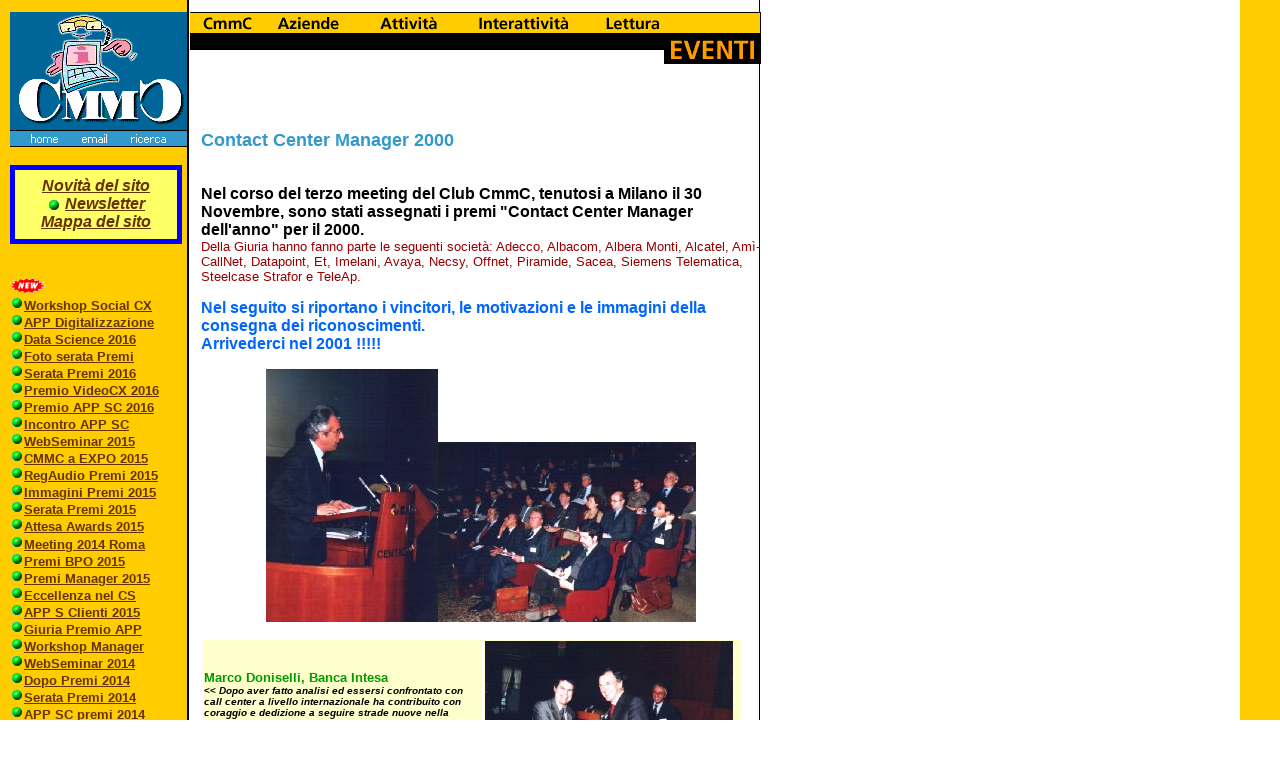

--- FILE ---
content_type: text/html
request_url: http://www.club-cmmc.it/eventi/contactcentermanager2000.htm
body_size: 192534
content:
<html>



<head>

<title>Contact Center Manager 2000</title>

<META name="description" content="Il Club CMMC rappresenta le aziende che impiegano nei Call Center operatori e specilisti della comunicazione on-line. Club CMMC is coordinated by Markab - Italian consultant specialised in Marketing & Telecom. The Club intend to promote the benchmarking of performance and experiences among Companies with a common mission: improving the relationship with their Customers through new media, like Web Call Center in Italy."> <META name="keywords" content="call center,lavoro,professioni,formazione,contratti,atipici,operatori,offerta"> </head>



<body background="../images/tile.gif" topmargin="12" leftmargin="10" link="#663300" vlink="#3399CC">

<basefont face="Verdana, Arial" size="-1">  

<table border="0" cellspacing="0" cellpadding="0" align="LEFT">

  <tr>

    <td valign="top" align="LEFT" WIDTH="180"><img src="../images/cmmc_lft.gif" WIDTH="179" HEIGHT="118"></td>

    <td valign="top" align="LEFT" WIDTH="571"><img src="../images/even_top.gif" WIDTH=571 HEIGHT=70 border=0 usemap="#top"></td>

  </tr>

  <tr>

    <td valign="top" height="713" width="180"><img src="../images/tool_lft.gif" WIDTH=179 HEIGHT=17 border=0 usemap="#tool"><br>

    <br>

      <!-- #BeginLibraryItem "/Library/mini_menu_inalto.lbi" -->

<table width="96%" height="79" border="4" cellpadding="1" cellspacing="0" bordercolor="#0000FF">
  <tr> 

    

    <td height="71" bordercolor="#FFFF66" bgcolor="#FFFF66"> 
      <div align="center"> 
        <p><font face="Arial, Helvetica, sans-serif"><b><font face="Arial, Helvetica, sans-serif"><b><font face="Times New Roman, Times, serif" size="3"><font color="#333333"><em><font size="-1" face="Verdana, Arial, Helvetica, sans-serif"><a href="../novita.htm"><font size="3">Novit&agrave; 
          del sito</font></a></font></em></font></font></b></font><font size="3" face="Verdana, Arial, Helvetica, sans-serif"><em><font color="#333333"><br>
          </font></em><b><em><b><img src="/bullet.gif" width="14" height="14" align="absmiddle"></b> 
          <font color="#333333"><a href="../interattivita/2b_2025.htm">Newsletter</a></font></em></b><br>
          <em> <font color="#333333"> <a href="/mappa.htm">Mappa del sito</a></font></em></font></b></font></p>
      </div>

    </td>

  </tr>

</table>

<!-- #EndLibraryItem --><br> <!-- #BeginLibraryItem "/Library/indice eventi.lbi" --> <p><FONT FACE="Verdana, Arial, Helvetica, sans-serif" SIZE="-1"><B> </B></FONT><font face="Verdana, Arial" size="-1"><b><font face="Verdana, Arial" size="-1"><b><font face="Verdana, Arial" size="-1"><b><img src="../images/New_piccolo.gif" width="35" height="15"></b></font></b></font></b></font><font face="Verdana, Arial" size="-1"><b><font face="Verdana, Arial" size="-1"><b><font face="Verdana, Arial" size="-1"><b><font face="Verdana, Arial" size="-1"><b><font face="Verdana, Arial" size="-1"><b><font face="Verdana, Arial" size="-1"><b><font face="Verdana, Arial" size="-1"><b><font face="Verdana, Arial" size="-1"><b><font face="Verdana, Arial" size="-1"><b><font face="Verdana, Arial" size="-1"><b><font face="Verdana, Arial" size="-1"><b><font face="Verdana, Arial" size="-1"><b><font face="Verdana, Arial" size="-1"><b><font face="Verdana, Arial" size="-1"><b><font face="Verdana, Arial" size="-1"><b><font face="Verdana, Arial" size="-1"><b><font face="Verdana, Arial" size="-1"><b><font face="Verdana, Arial" size="-1"><b><font face="Verdana, Arial" size="-1"><b><font face="Verdana, Arial" size="-1"><b><font face="Verdana, Arial" size="-1"><b><font face="Verdana, Arial" size="-1"><b><font face="Verdana, Arial" size="-1"><b><font face="Verdana, Arial" size="-1"><b><font face="Verdana, Arial" size="-1"><b><font face="Verdana, Arial" size="-1"><b><font face="Verdana, Arial" size="-1"><b><font face="Verdana, Arial" size="-1"><b><font face="Verdana, Arial" size="-1"><b><font face="Verdana, Arial" size="-1"><b><font face="Verdana, Arial" size="-1"><b><font face="Verdana, Arial" size="-1"><b><font face="Verdana, Arial" size="-1"><b><font face="Verdana, Arial" size="-1"><b><font face="Verdana, Arial" size="-1"><b><font face="Verdana, Arial" size="-1"><b><font face="Verdana, Arial" size="-1"><b><font face="Verdana, Arial" size="-1"><b><font face="Verdana, Arial" size="-1"><b><font face="Verdana, Arial" size="-1"><b><font face="Verdana, Arial" size="-1"><b><font face="Verdana, Arial" size="-1"><b><font face="Verdana, Arial" size="-1"><b><font face="Verdana, Arial" size="-1"><b><font face="Verdana, Arial" size="-1"><b><font face="Verdana, Arial" size="-1"><b><font face="Verdana, Arial" size="-1"><b><font face="Verdana, Arial" size="-1"><b><font face="Verdana, Arial" size="-1"><b><font face="Verdana, Arial" size="-1"><b><font face="Verdana, Arial" size="-1"><b><font face="Verdana, Arial" size="-1"><b><font face="Verdana, Arial" size="-1"><b><font face="Verdana, Arial" size="-1"><b><font face="Verdana, Arial" size="-1"><b><font face="Verdana, Arial" size="-1"><b><font face="Verdana, Arial" size="-1"><b><font face="Verdana, Arial" size="-1"><b><font face="Verdana, Arial" size="-1"><b><font face="Verdana, Arial" size="-1"><b><font face="Verdana, Arial" size="-1"><b><font face="Verdana, Arial" size="-1"><b><font face="Verdana, Arial" size="-1"><b><font face="Verdana, Arial" size="-1"><b><font face="Verdana, Arial" size="-1"><b><font face="Verdana, Arial" size="-1"><b><font face="Verdana, Arial" size="-1"><b><font face="Verdana, Arial" size="-1"><b><font face="Verdana, Arial" size="-1"><font face="Verdana, Arial" size="-1"><b><font face="Verdana, Arial" size="-1"><b><font face="Verdana, Arial" size="-1"><b><font face="Verdana, Arial" size="-1"><b><font face="Verdana, Arial" size="-1"><b><font face="Verdana, Arial" size="-1"><b><font face="Verdana, Arial" size="-1"><b><font face="Verdana, Arial" size="-1"><b><font face="Verdana, Arial" size="-1"><b><font face="Verdana, Arial" size="-1"><b><font face="Verdana, Arial" size="-1"><b><font face="Verdana, Arial" size="-1"><b><font face="Verdana, Arial" size="-1"><b><font face="Verdana, Arial" size="-1"><b><font face="Verdana, Arial" size="-1"><b><font face="Verdana, Arial" size="-1"><b><font face="Verdana, Arial" size="-1"><b><font face="Verdana, Arial" size="-1"><b><font face="Verdana, Arial" size="-1"><b><font face="Verdana, Arial" size="-1"><b><font face="Verdana, Arial" size="-1"><b><font face="Verdana, Arial" size="-1"><b><font face="Verdana, Arial" size="-1"><b><font face="Verdana, Arial" size="-1"><b><font face="Verdana, Arial" size="-1"><b><font face="Verdana, Arial" size="-1"><b><font face="Verdana, Arial" size="-1"><b><font face="Verdana, Arial" size="-1"><b><font face="Verdana, Arial" size="-1"><b><font face="Verdana, Arial" size="-1"><b><font face="Verdana, Arial" size="-1"><b><font face="Verdana, Arial" size="-1"><b><font face="Verdana, Arial" size="-1"><b><b><font face="Verdana, Arial" size="-1"><b><font face="Verdana, Arial" size="-1"><b><font face="Verdana, Arial" size="-1"><b><font face="Verdana, Arial" size="-1"><b><font face="Verdana, Arial" size="-1"><b><font face="Verdana, Arial" size="-1"><b><font face="Verdana, Arial" size="-1"><b><font face="Verdana, Arial" size="-1"><b><font face="Verdana, Arial" size="-1"><b><font face="Verdana, Arial" size="-1"><b><font face="Verdana, Arial" size="-1"><b><font face="Verdana, Arial" size="-1"><b><font face="Verdana, Arial" size="-1"><b><font face="Verdana, Arial" size="-1"><b><font face="Verdana, Arial" size="-1"><b><font face="Verdana, Arial" size="-1"><b><font face="Verdana, Arial" size="-1"><b><font face="Verdana, Arial" size="-1"><b><font face="Verdana, Arial" size="-1"><b><font face="Verdana, Arial" size="-1"><b><font face="Verdana, Arial" size="-1"><b><font face="Verdana, Arial" size="-1"><b><font face="Verdana, Arial" size="-1"><b><font face="Verdana, Arial" size="-1"><b><font face="Verdana, Arial" size="-1"><b><font face="Verdana, Arial" size="-1"><b><font face="Verdana, Arial" size="-1"><b><font face="Verdana, Arial" size="-1"><b><font face="Verdana, Arial" size="-1"><b><font face="Verdana, Arial" size="-1"><b><font face="Verdana, Arial" size="-1"><b><font face="Verdana, Arial" size="-1"><b><font face="Verdana, Arial" size="-1"><b><font face="Verdana, Arial" size="-1"><b><font face="Verdana, Arial" size="-1"><b><font face="Verdana, Arial" size="-1"><b><font face="Verdana, Arial" size="-1"><b><font face="Verdana, Arial" size="-1"><b><font face="Verdana, Arial" size="-1"><b><font face="Verdana, Arial" size="-1"><b><font face="Verdana, Arial" size="-1"><b><font face="Verdana, Arial" size="-1"><b><font face="Verdana, Arial" size="-1"><b><font face="Verdana, Arial" size="-1"><b><font face="Verdana, Arial" size="-1"><b><font face="Verdana, Arial" size="-1"><b><font face="Verdana, Arial" size="-1"><b><font face="Verdana, Arial" size="-1"><b><font face="Verdana, Arial" size="-1"><b><font face="Verdana, Arial" size="-1"><b><font face="Verdana, Arial" size="-1"><b><font face="Verdana, Arial" size="-1"><b><font face="Verdana, Arial" size="-1"><b><font face="Verdana, Arial" size="-1"><b><font face="Verdana, Arial" size="-1"><b><font face="Verdana, Arial" size="-1"><b><font face="Verdana, Arial" size="-1"><b><font face="Verdana, Arial" size="-1"><b><font face="Verdana, Arial" size="-1"><b><font face="Verdana, Arial" size="-1"><b><font face="Verdana, Arial" size="-1"><b><font face="Verdana, Arial" size="-1"><b><font face="Verdana, Arial" size="-1"><b><font face="Verdana, Arial" size="-1"><b><font face="Verdana, Arial" size="-1"><b><font face="Verdana, Arial" size="-1"><b><font face="Verdana, Arial" size="-1"><b><font face="Verdana, Arial" size="-1"><b><font face="Verdana, Arial" size="-1"><b><font face="Verdana, Arial" size="-1"><b><font face="Verdana, Arial" size="-1"><b><font face="Verdana, Arial" size="-1"><b><font face="Verdana, Arial" size="-1"><b><font face="Verdana, Arial" size="-1"><b><font face="Verdana, Arial" size="-1"><b><font face="Verdana, Arial" size="-1"><b><font face="Verdana, Arial" size="-1"><b><font face="Verdana, Arial" size="-1"><b><font face="Verdana, Arial" size="-1"><b><font face="Verdana, Arial" size="-1"><b><font face="Verdana, Arial" size="-1"><b><font face="Verdana, Arial" size="-1"><b><font face="Verdana, Arial" size="-1"><b><font face="Verdana, Arial" size="-1"><b><font face="Verdana, Arial" size="-1"><b><font face="Verdana, Arial" size="-1"><b><font face="Verdana, Arial" size="-1"><b><font face="Verdana, Arial" size="-1"><b><font face="Verdana, Arial" size="-1"><b><font face="Verdana, Arial" size="-1"><b><font face="Verdana, Arial" size="-1"><b><font face="Verdana, Arial" size="-1"><b><font face="Verdana, Arial" size="-1"><b><font face="Verdana, Arial" size="-1"><b><font face="Verdana, Arial" size="-1"><b><font face="Verdana, Arial" size="-1"><b><font face="Verdana, Arial" size="-1"><b><font face="Verdana, Arial" size="-1"><b><font face="Verdana, Arial" size="-1"><b><font face="Verdana, Arial" size="-1"><b><font face="Verdana, Arial" size="-1"><b><font face="Verdana, Arial" size="-1"><b><font face="Verdana, Arial" size="-1"><b><font face="Verdana, Arial" size="-1"><b><font face="Verdana, Arial" size="-1"><b><font face="Verdana, Arial" size="-1"><b><font face="Verdana, Arial" size="-1"><b><font face="Verdana, Arial" size="-1"><b><font face="Verdana, Arial" size="-1"><b><font face="Verdana, Arial" size="-1"><b><font face="Verdana, Arial" size="-1"><b><font face="Verdana, Arial" size="-1"><b><font face="Verdana, Arial" size="-1"><b><font face="Verdana, Arial" size="-1"><b><font face="Verdana, Arial" size="-1"><b><font face="Verdana, Arial" size="-1"><b><font face="Verdana, Arial" size="-1"><b><font face="Verdana, Arial" size="-1"><b><font face="Verdana, Arial" size="-1"><b><font face="Verdana, Arial" size="-1"><b><font face="Verdana, Arial" size="-1"><b><font face="Verdana, Arial" size="-1"><b><font face="Verdana, Arial" size="-1"><b><font face="Verdana, Arial" size="-1"><b><font face="Verdana, Arial" size="-1"><b><font face="Verdana, Arial" size="-1"><b><font face="Verdana, Arial" size="-1"><b><font face="Verdana, Arial" size="-1"><b><font face="Verdana, Arial" size="-1"><b><font face="Verdana, Arial" size="-1"><b><font face="Verdana, Arial" size="-1"><b><font face="Verdana, Arial" size="-1"><b><font face="Verdana, Arial" size="-1"><b><font face="Verdana, Arial" size="-1"><b><font face="Verdana, Arial" size="-1"><b><font face="Verdana, Arial" size="-1"><b><font face="Verdana, Arial" size="-1"><font face="Verdana, Arial" size="-1"><b><font face="Verdana, Arial" size="-1"><b><font face="Verdana, Arial" size="-1"><b><font face="Verdana, Arial" size="-1"><b><font face="Verdana, Arial" size="-1"><b><font face="Verdana, Arial" size="-1"><b><font face="Verdana, Arial" size="-1"><b><font face="Verdana, Arial" size="-1"><b><font face="Verdana, Arial" size="-1"><b><font face="Verdana, Arial" size="-1"><b><font face="Verdana, Arial" size="-1"><b><font face="Verdana, Arial" size="-1"><b><font face="Verdana, Arial" size="-1"><b><font face="Verdana, Arial" size="-1"><b><font face="Verdana, Arial" size="-1"><b><font face="Verdana, Arial" size="-1"><b><font face="Verdana, Arial" size="-1"><b><font face="Verdana, Arial" size="-1"><b><font face="Verdana, Arial" size="-1"><b><font face="Verdana, Arial" size="-1"><b><font face="Verdana, Arial" size="-1"><b><font face="Verdana, Arial" size="-1"><b><font face="Verdana, Arial" size="-1"><b><font face="Verdana, Arial" size="-1"><b><font face="Verdana, Arial" size="-1"><b><font face="Verdana, Arial" size="-1"><b><font face="Verdana, Arial" size="-1"><b><font face="Verdana, Arial" size="-1"><b><font face="Verdana, Arial" size="-1"><b><font face="Verdana, Arial" size="-1"><b><font face="Verdana, Arial" size="-1"><b><font face="Verdana, Arial" size="-1"><b><font face="Verdana, Arial" size="-1"><b><b><font face="Verdana, Arial" size="-1"><b><font face="Verdana, Arial" size="-1"><b><font face="Verdana, Arial" size="-1"><b><font face="Verdana, Arial" size="-1"><b><font face="Verdana, Arial" size="-1"><b><font face="Verdana, Arial" size="-1"><b><font face="Verdana, Arial" size="-1"><b><font face="Verdana, Arial" size="-1"><b><font face="Verdana, Arial" size="-1"><b><font face="Verdana, Arial" size="-1"><b><font face="Verdana, Arial" size="-1"><b><font face="Verdana, Arial" size="-1"><b><font face="Verdana, Arial" size="-1"><b><font face="Verdana, Arial" size="-1"><b><font face="Verdana, Arial" size="-1"><b><font face="Verdana, Arial" size="-1"><b><font face="Verdana, Arial" size="-1"><b><font face="Verdana, Arial" size="-1"><b><font face="Verdana, Arial" size="-1"><b><font face="Verdana, Arial" size="-1"><b><font face="Verdana, Arial" size="-1"><b><font face="Verdana, Arial" size="-1"><b><font face="Verdana, Arial" size="-1"><b><font face="Verdana, Arial" size="-1"><b><font face="Verdana, Arial" size="-1"><b><font face="Verdana, Arial" size="-1"><b><font face="Verdana, Arial" size="-1"><b><font face="Verdana, Arial" size="-1"><b><font face="Verdana, Arial" size="-1"><b><font face="Verdana, Arial" size="-1"><b><font face="Verdana, Arial" size="-1"><b><font face="Verdana, Arial" size="-1"><b><font face="Verdana, Arial" size="-1"><b><font face="Verdana, Arial" size="-1"><b><font face="Verdana, Arial" size="-1"><b><font face="Verdana, Arial" size="-1"><b><font face="Verdana, Arial" size="-1"><b><font face="Verdana, Arial" size="-1"><b><font face="Verdana, Arial" size="-1"><b><font face="Verdana, Arial" size="-1"><b><font face="Verdana, Arial" size="-1"><b><font face="Verdana, Arial" size="-1"><b><font face="Verdana, Arial" size="-1"><b><font face="Verdana, Arial" size="-1"><b><font face="Verdana, Arial" size="-1"><b><font face="Verdana, Arial" size="-1"><b><font face="Verdana, Arial" size="-1"><b><font face="Verdana, Arial" size="-1"><b><font face="Verdana, Arial" size="-1"><b><font face="Verdana, Arial" size="-1"><b><font face="Verdana, Arial" size="-1"><b><font face="Verdana, Arial" size="-1"><b><font face="Verdana, Arial" size="-1"><b><font face="Verdana, Arial" size="-1"><b><font face="Verdana, Arial" size="-1"><b><font face="Verdana, Arial" size="-1"><b><font face="Verdana, Arial" size="-1"><b><font face="Verdana, Arial" size="-1"><b><font face="Verdana, Arial" size="-1"><b><font face="Verdana, Arial" size="-1"><b><font face="Verdana, Arial" size="-1"><b><font face="Verdana, Arial" size="-1"><b><font face="Verdana, Arial" size="-1"><b><font face="Verdana, Arial" size="-1"><b><font face="Verdana, Arial" size="-1"><b><font face="Verdana, Arial" size="-1"><b><font face="Verdana, Arial" size="-1"><b><font face="Verdana, Arial" size="-1"><b><font face="Verdana, Arial" size="-1"><b><font face="Verdana, Arial" size="-1"><b><font face="Verdana, Arial" size="-1"><b><font face="Verdana, Arial" size="-1"><b><font face="Verdana, Arial" size="-1"><b><font face="Verdana, Arial" size="-1"><b><font face="Verdana, Arial" size="-1"><b><font face="Verdana, Arial" size="-1"><b><font face="Verdana, Arial" size="-1"><b><font face="Verdana, Arial" size="-1"><b><font face="Verdana, Arial" size="-1"><b><font face="Verdana, Arial" size="-1"><b><font face="Verdana, Arial" size="-1"><b><font face="Verdana, Arial" size="-1"><b><font face="Verdana, Arial" size="-1"><b><font face="Verdana, Arial" size="-1"><b><font face="Verdana, Arial" size="-1"><b><font face="Verdana, Arial" size="-1"><b><font face="Verdana, Arial" size="-1"><b><font face="Verdana, Arial" size="-1"><b><font face="Verdana, Arial" size="-1"><b><font face="Verdana, Arial" size="-1"><b><font face="Verdana, Arial" size="-1"><b><font face="Verdana, Arial" size="-1"><b><font face="Verdana, Arial" size="-1"><b><font face="Verdana, Arial" size="-1"><b><font face="Verdana, Arial" size="-1"><b><font face="Verdana, Arial" size="-1"><b><font face="Verdana, Arial" size="-1"><b><font face="Verdana, Arial" size="-1"><b><font face="Verdana, Arial" size="-1"><b><font face="Verdana, Arial" size="-1"><b><font face="Verdana, Arial" size="-1"><b><font face="Verdana, Arial" size="-1"><b><font face="Verdana, Arial" size="-1"><b><font face="Verdana, Arial" size="-1"><b><font face="Verdana, Arial" size="-1"><b><font face="Verdana, Arial" size="-1"><b><font face="Verdana, Arial" size="-1"><b><font face="Verdana, Arial" size="-1"><b><font face="Verdana, Arial" size="-1"><b><font face="Verdana, Arial" size="-1"><b><font face="Verdana, Arial" size="-1"><b><font face="Verdana, Arial" size="-1"><b><font face="Verdana, Arial" size="-1"><b><font face="Verdana, Arial" size="-1"><b><font face="Verdana, Arial" size="-1"><b><font face="Verdana, Arial" size="-1"><b><font face="Verdana, Arial" size="-1"><b><font face="Verdana, Arial" size="-1"><b><font face="Verdana, Arial" size="-1"><b><font face="Verdana, Arial" size="-1"><b><font face="Verdana, Arial" size="-1"><b><font face="Verdana, Arial" size="-1"><b><font face="Verdana, Arial" size="-1"><b><font face="Verdana, Arial" size="-1"><b><font face="Verdana, Arial" size="-1"><b><font face="Verdana, Arial" size="-1"><b><font face="Verdana, Arial" size="-1"><b><font face="Verdana, Arial" size="-1"><b><font face="Verdana, Arial" size="-1"><b><font face="Verdana, Arial" size="-1"><b><font face="Verdana, Arial" size="-1"><b><font face="Verdana, Arial" size="-1"><b><font face="Verdana, Arial" size="-1"><b><font face="Verdana, Arial" size="-1"><b><font face="Verdana, Arial" size="-1"><b><font face="Verdana, Arial" size="-1"><b><font face="Verdana, Arial" size="-1"><font face="Verdana, Arial" size="-1"><b><font face="Verdana, Arial" size="-1"><b><font face="Verdana, Arial" size="-1"><b><font face="Verdana, Arial" size="-1"><b><font face="Verdana, Arial" size="-1"><b><font face="Verdana, Arial" size="-1"><b><font face="Verdana, Arial" size="-1"><b><font face="Verdana, Arial" size="-1"><b><font face="Verdana, Arial" size="-1"><b><font face="Verdana, Arial" size="-1"><b><font face="Verdana, Arial" size="-1"><b><font face="Verdana, Arial" size="-1"><b><font face="Verdana, Arial" size="-1"><b><font face="Verdana, Arial" size="-1"><b><font face="Verdana, Arial" size="-1"><b><font face="Verdana, Arial" size="-1"><b><font face="Verdana, Arial" size="-1"><b><font face="Verdana, Arial" size="-1"><b><font face="Verdana, Arial" size="-1"><b><font face="Verdana, Arial" size="-1"><b><font face="Verdana, Arial" size="-1"><b><font face="Verdana, Arial" size="-1"><b><font face="Verdana, Arial" size="-1"><b><font face="Verdana, Arial" size="-1"><b><font face="Verdana, Arial" size="-1"><b><font face="Verdana, Arial" size="-1"><b><font face="Verdana, Arial" size="-1"><b><font face="Verdana, Arial" size="-1"><b><font face="Verdana, Arial" size="-1"><b><font face="Verdana, Arial" size="-1"><b><font face="Verdana, Arial" size="-1"><b><font face="Verdana, Arial" size="-1"><b><font face="Verdana, Arial" size="-1"><b><b><font face="Verdana, Arial" size="-1"><b><font face="Verdana, Arial" size="-1"><b><font face="Verdana, Arial" size="-1"><b><font face="Verdana, Arial" size="-1"><b><font face="Verdana, Arial" size="-1"><b><font face="Verdana, Arial" size="-1"><b><font face="Verdana, Arial" size="-1"><b><font face="Verdana, Arial" size="-1"><b><font face="Verdana, Arial" size="-1"><b><font face="Verdana, Arial" size="-1"><b><font face="Verdana, Arial" size="-1"><b><font face="Verdana, Arial" size="-1"><b><font face="Verdana, Arial" size="-1"><b><font face="Verdana, Arial" size="-1"><b><font face="Verdana, Arial" size="-1"><b><font face="Verdana, Arial" size="-1"><b><font face="Verdana, Arial" size="-1"><b><font face="Verdana, Arial" size="-1"><b><font face="Verdana, Arial" size="-1"><b><font face="Verdana, Arial" size="-1"><b><font face="Verdana, Arial" size="-1"><b><font face="Verdana, Arial" size="-1"><b><font face="Verdana, Arial" size="-1"><b><font face="Verdana, Arial" size="-1"><b><font face="Verdana, Arial" size="-1"><b><font face="Verdana, Arial" size="-1"><b><font face="Verdana, Arial" size="-1"><b><font face="Verdana, Arial" size="-1"><b><font face="Verdana, Arial" size="-1"><b><font face="Verdana, Arial" size="-1"><b><font face="Verdana, Arial" size="-1"><b><font face="Verdana, Arial" size="-1"><b><font face="Verdana, Arial" size="-1"><b><font face="Verdana, Arial" size="-1"><b><font face="Verdana, Arial" size="-1"><b><font face="Verdana, Arial" size="-1"><b><font face="Verdana, Arial" size="-1"><b><font face="Verdana, Arial" size="-1"><b><font face="Verdana, Arial" size="-1"><b><font face="Verdana, Arial" size="-1"><b><font face="Verdana, Arial" size="-1"><b><font face="Verdana, Arial" size="-1"><b><font face="Verdana, Arial" size="-1"><b><font face="Verdana, Arial" size="-1"><b><font face="Verdana, Arial" size="-1"><b><font face="Verdana, Arial" size="-1"><b><font face="Verdana, Arial" size="-1"><b><font face="Verdana, Arial" size="-1"><b><font face="Verdana, Arial" size="-1"><b><font face="Verdana, Arial" size="-1"><b><font face="Verdana, Arial" size="-1"><b><font face="Verdana, Arial" size="-1"><b><font face="Verdana, Arial" size="-1"><b><font face="Verdana, Arial" size="-1"><b><font face="Verdana, Arial" size="-1"><b><font face="Verdana, Arial" size="-1"><b><font face="Verdana, Arial" size="-1"><b><font face="Verdana, Arial" size="-1"><b><font face="Verdana, Arial" size="-1"><b><font face="Verdana, Arial" size="-1"><b><font face="Verdana, Arial" size="-1"><b><font face="Verdana, Arial" size="-1"><b><font face="Verdana, Arial" size="-1"><b><font face="Verdana, Arial" size="-1"><b><font face="Verdana, Arial" size="-1"><b><font face="Verdana, Arial" size="-1"><b><font face="Verdana, Arial" size="-1"><b><font face="Verdana, Arial" size="-1"><b><FONT FACE="Verdana, Arial, Helvetica, sans-serif" SIZE="-1"><B><br> </B></FONT><font face="Verdana, Arial" size="-1"><b><font face="Verdana, Arial" size="-1"><b><font face="Verdana, Arial" size="-1"><b><font face="Verdana, Arial" size="-1"><b><font face="Verdana, Arial" size="-1"><b><font face="Verdana, Arial" size="-1"><b><font face="Verdana, Arial" size="-1"><b><font face="Verdana, Arial" size="-1"><b><font face="Verdana, Arial" size="-1"><b><font face="Verdana, Arial" size="-1"><b><font face="Verdana, Arial" size="-1"><b><font face="Verdana, Arial" size="-1"><b><font face="Verdana, Arial" size="-1"><b><font face="Verdana, Arial" size="-1"><b><font face="Verdana, Arial" size="-1"><b><font face="Verdana, Arial" size="-1"><b><font face="Verdana, Arial" size="-1"><b><font face="Verdana, Arial" size="-1"><b><font face="Verdana, Arial" size="-1"><b><font face="Verdana, Arial" size="-1"><b><font face="Verdana, Arial" size="-1"><b><font face="Verdana, Arial" size="-1"><b><font face="Verdana, Arial" size="-1"><b><font face="Verdana, Arial" size="-1"><b><font face="Verdana, Arial" size="-1"><b><font face="Verdana, Arial" size="-1"><b><font face="Verdana, Arial" size="-1"><b><font face="Verdana, Arial" size="-1"><b><font face="Verdana, Arial" size="-1"><b><font face="Verdana, Arial" size="-1"><b><font face="Verdana, Arial" size="-1"><b><font face="Verdana, Arial" size="-1"><b><font face="Verdana, Arial" size="-1"><b><font face="Verdana, Arial" size="-1"><b><font face="Verdana, Arial" size="-1"><b><font face="Verdana, Arial" size="-1"><b><font face="Verdana, Arial" size="-1"><b><font face="Verdana, Arial" size="-1"><b><font face="Verdana, Arial" size="-1"><b><font face="Verdana, Arial" size="-1"><b><font face="Verdana, Arial" size="-1"><b><font face="Verdana, Arial" size="-1"><b><font face="Verdana, Arial" size="-1"><b><font face="Verdana, Arial" size="-1"><b><font face="Verdana, Arial" size="-1"><b><font face="Verdana, Arial" size="-1"><b><font face="Verdana, Arial" size="-1"><b><font face="Verdana, Arial" size="-1"><b><font face="Verdana, Arial" size="-1"><b><font face="Verdana, Arial" size="-1"><b><font face="Verdana, Arial" size="-1"><b><font face="Verdana, Arial" size="-1"><b><font face="Verdana, Arial" size="-1"><b><font face="Verdana, Arial" size="-1"><b><font face="Verdana, Arial" size="-1"><b><font face="Verdana, Arial" size="-1"><b><font face="Verdana, Arial" size="-1"><b><font face="Verdana, Arial" size="-1"><b><font face="Verdana, Arial" size="-1"><b><font face="Verdana, Arial" size="-1"><b><font face="Verdana, Arial" size="-1"><b><font face="Verdana, Arial" size="-1"><b><font face="Verdana, Arial" size="-1"><b><font face="Verdana, Arial" size="-1"><b><font face="Verdana, Arial" size="-1"><b><font face="Verdana, Arial" size="-1"><b><font face="Verdana, Arial" size="-1"><b><font face="Verdana, Arial" size="-1"><b><font face="Verdana, Arial" size="-1"><font face="Verdana, Arial" size="-1"><b><font face="Verdana, Arial" size="-1"><b><font face="Verdana, Arial" size="-1"><b><font face="Verdana, Arial" size="-1"><b><font face="Verdana, Arial" size="-1"><b><font face="Verdana, Arial" size="-1"><b><font face="Verdana, Arial" size="-1"><b><font face="Verdana, Arial" size="-1"><b><font face="Verdana, Arial" size="-1"><b><font face="Verdana, Arial" size="-1"><b><font face="Verdana, Arial" size="-1"><b><font face="Verdana, Arial" size="-1"><b><font face="Verdana, Arial" size="-1"><b><font face="Verdana, Arial" size="-1"><b><font face="Verdana, Arial" size="-1"><b><font face="Verdana, Arial" size="-1"><b><font face="Verdana, Arial" size="-1"><b><font face="Verdana, Arial" size="-1"><b><font face="Verdana, Arial" size="-1"><b><font face="Verdana, Arial" size="-1"><b><font face="Verdana, Arial" size="-1"><b><font face="Verdana, Arial" size="-1"><b><font face="Verdana, Arial" size="-1"><b><font face="Verdana, Arial" size="-1"><b><font face="Verdana, Arial" size="-1"><b><font face="Verdana, Arial" size="-1"><b><font face="Verdana, Arial" size="-1"><b><font face="Verdana, Arial" size="-1"><b><font face="Verdana, Arial" size="-1"><b><font face="Verdana, Arial" size="-1"><b><font face="Verdana, Arial" size="-1"><b><font face="Verdana, Arial" size="-1"><b><font face="Verdana, Arial" size="-1"><b><b><font face="Verdana, Arial" size="-1"><b><font face="Verdana, Arial" size="-1"><b><font face="Verdana, Arial" size="-1"><b><font face="Verdana, Arial" size="-1"><b><font face="Verdana, Arial" size="-1"><b><font face="Verdana, Arial" size="-1"><b><font face="Verdana, Arial" size="-1"><b><font face="Verdana, Arial" size="-1"><b><font face="Verdana, Arial" size="-1"><b><font face="Verdana, Arial" size="-1"><b><font face="Verdana, Arial" size="-1"><b><font face="Verdana, Arial" size="-1"><b><font face="Verdana, Arial" size="-1"><b><font face="Verdana, Arial" size="-1"><b><font face="Verdana, Arial" size="-1"><b><font face="Verdana, Arial" size="-1"><b><font face="Verdana, Arial" size="-1"><b><font face="Verdana, Arial" size="-1"><b><font face="Verdana, Arial" size="-1"><b><font face="Verdana, Arial" size="-1"><b><font face="Verdana, Arial" size="-1"><b><font face="Verdana, Arial" size="-1"><b><font face="Verdana, Arial" size="-1"><b><font face="Verdana, Arial" size="-1"><b><font face="Verdana, Arial" size="-1"><b><font face="Verdana, Arial" size="-1"><b><font face="Verdana, Arial" size="-1"><b><font face="Verdana, Arial" size="-1"><b><font face="Verdana, Arial" size="-1"><b><font face="Verdana, Arial" size="-1"><b><font face="Verdana, Arial" size="-1"><b><font face="Verdana, Arial" size="-1"><b><font face="Verdana, Arial" size="-1"><b><font face="Verdana, Arial" size="-1"><b><font face="Verdana, Arial" size="-1"><b><font face="Verdana, Arial" size="-1"><b><font face="Verdana, Arial" size="-1"><b><font face="Verdana, Arial" size="-1"><b><font face="Verdana, Arial" size="-1"><b><font face="Verdana, Arial" size="-1"><b><font face="Verdana, Arial" size="-1"><b><font face="Verdana, Arial" size="-1"><b><font face="Verdana, Arial" size="-1"><b><font face="Verdana, Arial" size="-1"><b><font face="Verdana, Arial" size="-1"><b><font face="Verdana, Arial" size="-1"><b><font face="Verdana, Arial" size="-1"><b><font face="Verdana, Arial" size="-1"><b><font face="Verdana, Arial" size="-1"><b><font face="Verdana, Arial" size="-1"><b><font face="Verdana, Arial" size="-1"><b><font face="Verdana, Arial" size="-1"><b><font face="Verdana, Arial" size="-1"><b><font face="Verdana, Arial" size="-1"><b><font face="Verdana, Arial" size="-1"><b><font face="Verdana, Arial" size="-1"><b><font face="Verdana, Arial" size="-1"><b><font face="Verdana, Arial" size="-1"><b><font face="Verdana, Arial" size="-1"><b><font face="Verdana, Arial" size="-1"><b><font face="Verdana, Arial" size="-1"><b><font face="Verdana, Arial" size="-1"><b><font face="Verdana, Arial" size="-1"><b><font face="Verdana, Arial" size="-1"><b><font face="Verdana, Arial" size="-1"><b><font face="Verdana, Arial" size="-1"><b><font face="Verdana, Arial" size="-1"><b><font face="Verdana, Arial" size="-1"><b><font face="Verdana, Arial" size="-1"><b><font face="Verdana, Arial" size="-1"><b><font face="Verdana, Arial" size="-1"><b><font face="Verdana, Arial" size="-1"><b><font face="Verdana, Arial" size="-1"><b><font face="Verdana, Arial" size="-1"><b><font face="Verdana, Arial" size="-1"><b><font face="Verdana, Arial" size="-1"><b><font face="Verdana, Arial" size="-1"><b><font face="Verdana, Arial" size="-1"><b><font face="Verdana, Arial" size="-1"><b><font face="Verdana, Arial" size="-1"><b><font face="Verdana, Arial" size="-1"><b><font face="Verdana, Arial" size="-1"><b><font face="Verdana, Arial" size="-1"><b><font face="Verdana, Arial" size="-1"><b><font face="Verdana, Arial" size="-1"><b><font face="Verdana, Arial" size="-1"><b><font face="Verdana, Arial" size="-1"><b><font face="Verdana, Arial" size="-1"><b><font face="Verdana, Arial" size="-1"><b><font face="Verdana, Arial" size="-1"><b><font face="Verdana, Arial" size="-1"><b><font face="Verdana, Arial" size="-1"><b><font face="Verdana, Arial" size="-1"><b><font face="Verdana, Arial" size="-1"><b><font face="Verdana, Arial" size="-1"><b><font face="Verdana, Arial" size="-1"><b><font face="Verdana, Arial" size="-1"><b><font face="Verdana, Arial" size="-1"><b><font face="Verdana, Arial" size="-1"><b><font face="Verdana, Arial" size="-1"><b><font face="Verdana, Arial" size="-1"><b><font face="Verdana, Arial" size="-1"><b><font face="Verdana, Arial" size="-1"><b><font face="Verdana, Arial" size="-1"><b><font face="Verdana, Arial" size="-1"><b><font face="Verdana, Arial" size="-1"><b><font face="Verdana, Arial" size="-1"><b><font face="Verdana, Arial" size="-1"><b><font face="Verdana, Arial" size="-1"><b><font face="Verdana, Arial" size="-1"><b><font face="Verdana, Arial" size="-1"><b><font face="Verdana, Arial" size="-1"><b><font face="Verdana, Arial" size="-1"><b><font face="Verdana, Arial" size="-1"><b><font face="Verdana, Arial" size="-1"><b><font face="Verdana, Arial" size="-1"><b><font face="Verdana, Arial" size="-1"><b><font face="Verdana, Arial" size="-1"><b><font face="Verdana, Arial" size="-1"><b><font face="Verdana, Arial" size="-1"><b><font face="Verdana, Arial" size="-1"><b><font face="Verdana, Arial" size="-1"><b><font face="Verdana, Arial" size="-1"><b><font face="Verdana, Arial" size="-1"><b><font face="Verdana, Arial" size="-1"><b><font face="Verdana, Arial" size="-1"><b><font face="Verdana, Arial" size="-1"><b><font face="Verdana, Arial" size="-1"><b><font face="Verdana, Arial" size="-1"><b><font face="Verdana, Arial" size="-1"><b><font face="Verdana, Arial" size="-1"><b><font face="Verdana, Arial" size="-1"><b><font face="Verdana, Arial" size="-1"><b><font face="Verdana, Arial" size="-1"><b><font face="Verdana, Arial" size="-1"><b><font face="Verdana, Arial" size="-1"><b><font face="Verdana, Arial" size="-1"><font face="Verdana, Arial" size="-1"><b><font face="Verdana, Arial" size="-1"><b><font face="Verdana, Arial" size="-1"><b><font face="Verdana, Arial" size="-1"><b><font face="Verdana, Arial" size="-1"><b><font face="Verdana, Arial" size="-1"><b><font face="Verdana, Arial" size="-1"><b><font face="Verdana, Arial" size="-1"><b><font face="Verdana, Arial" size="-1"><b><font face="Verdana, Arial" size="-1"><b><font face="Verdana, Arial" size="-1"><b><font face="Verdana, Arial" size="-1"><b><font face="Verdana, Arial" size="-1"><b><font face="Verdana, Arial" size="-1"><b><font face="Verdana, Arial" size="-1"><b><font face="Verdana, Arial" size="-1"><b><font face="Verdana, Arial" size="-1"><b><font face="Verdana, Arial" size="-1"><b><font face="Verdana, Arial" size="-1"><b><font face="Verdana, Arial" size="-1"><b><font face="Verdana, Arial" size="-1"><b><font face="Verdana, Arial" size="-1"><b><font face="Verdana, Arial" size="-1"><b><font face="Verdana, Arial" size="-1"><b><font face="Verdana, Arial" size="-1"><b><font face="Verdana, Arial" size="-1"><b><font face="Verdana, Arial" size="-1"><b><font face="Verdana, Arial" size="-1"><b><font face="Verdana, Arial" size="-1"><b><font face="Verdana, Arial" size="-1"><b><font face="Verdana, Arial" size="-1"><b><font face="Verdana, Arial" size="-1"><b><font face="Verdana, Arial" size="-1"><b><b><font face="Verdana, Arial" size="-1"><b><font face="Verdana, Arial" size="-1"><b><font face="Verdana, Arial" size="-1"><b><font face="Verdana, Arial" size="-1"><b><font face="Verdana, Arial" size="-1"><b><font face="Verdana, Arial" size="-1"><b><font face="Verdana, Arial" size="-1"><b><font face="Verdana, Arial" size="-1"><b><font face="Verdana, Arial" size="-1"><b><font face="Verdana, Arial" size="-1"><b><font face="Verdana, Arial" size="-1"><b><font face="Verdana, Arial" size="-1"><b><font face="Verdana, Arial" size="-1"><b><font face="Verdana, Arial" size="-1"><b><font face="Verdana, Arial" size="-1"><b><font face="Verdana, Arial" size="-1"><b><font face="Verdana, Arial" size="-1"><b><font face="Verdana, Arial" size="-1"><b><font face="Verdana, Arial" size="-1"><b><font face="Verdana, Arial" size="-1"><b><font face="Verdana, Arial" size="-1"><b><font face="Verdana, Arial" size="-1"><b><font face="Verdana, Arial" size="-1"><b><font face="Verdana, Arial" size="-1"><b><font face="Verdana, Arial" size="-1"><b><font face="Verdana, Arial" size="-1"><b><font face="Verdana, Arial" size="-1"><b><font face="Verdana, Arial" size="-1"><b><font face="Verdana, Arial" size="-1"><b><font face="Verdana, Arial" size="-1"><b><font face="Verdana, Arial" size="-1"><b><font face="Verdana, Arial" size="-1"><b><font face="Verdana, Arial" size="-1"><b><font face="Verdana, Arial" size="-1"><b><font face="Verdana, Arial" size="-1"><b><font face="Verdana, Arial" size="-1"><b><font face="Verdana, Arial" size="-1"><b><font face="Verdana, Arial" size="-1"><b><font face="Verdana, Arial" size="-1"><b><font face="Verdana, Arial" size="-1"><b><font face="Verdana, Arial" size="-1"><b><font face="Verdana, Arial" size="-1"><b><font face="Verdana, Arial" size="-1"><b><font face="Verdana, Arial" size="-1"><b><font face="Verdana, Arial" size="-1"><b><font face="Verdana, Arial" size="-1"><b><font face="Verdana, Arial" size="-1"><b><font face="Verdana, Arial" size="-1"><b><font face="Verdana, Arial" size="-1"><b><font face="Verdana, Arial" size="-1"><b><font face="Verdana, Arial" size="-1"><b><font face="Verdana, Arial" size="-1"><b><font face="Verdana, Arial" size="-1"><b><font face="Verdana, Arial" size="-1"><b><font face="Verdana, Arial" size="-1"><b><font face="Verdana, Arial" size="-1"><b><font face="Verdana, Arial" size="-1"><b><font face="Verdana, Arial" size="-1"><b><font face="Verdana, Arial" size="-1"><b><font face="Verdana, Arial" size="-1"><b><font face="Verdana, Arial" size="-1"><b><font face="Verdana, Arial" size="-1"><b><font face="Verdana, Arial" size="-1"><b><font face="Verdana, Arial" size="-1"><b><font face="Verdana, Arial" size="-1"><b><font face="Verdana, Arial" size="-1"><b><font face="Verdana, Arial" size="-1"><b><font face="Verdana, Arial" size="-1"><b><font face="Verdana, Arial" size="-1"><b><font face="Verdana, Arial" size="-1"><b><font face="Verdana, Arial" size="-1"><b><font face="Verdana, Arial" size="-1"><b><font face="Verdana, Arial" size="-1"><b><font face="Verdana, Arial" size="-1"><b><font face="Verdana, Arial" size="-1"><b><font face="Verdana, Arial" size="-1"><b><font face="Verdana, Arial" size="-1"><b><font face="Verdana, Arial" size="-1"><b><font face="Verdana, Arial" size="-1"><b><font face="Verdana, Arial" size="-1"><b><font face="Verdana, Arial" size="-1"><b><font face="Verdana, Arial" size="-1"><b><font face="Verdana, Arial" size="-1"><b><font face="Verdana, Arial" size="-1"><b><font face="Verdana, Arial" size="-1"><b><font face="Verdana, Arial" size="-1"><b><font face="Verdana, Arial" size="-1"><b><font face="Verdana, Arial" size="-1"><b><font face="Verdana, Arial" size="-1"><b><font face="Verdana, Arial" size="-1"><b><font face="Verdana, Arial" size="-1"><b><font face="Verdana, Arial" size="-1"><b><font face="Verdana, Arial" size="-1"><b><font face="Verdana, Arial" size="-1"><b><font face="Verdana, Arial" size="-1"><b><font face="Verdana, Arial" size="-1"><b><font face="Verdana, Arial" size="-1"><b><font face="Verdana, Arial" size="-1"><b><font face="Verdana, Arial" size="-1"><b><font face="Verdana, Arial" size="-1"><b><font face="Verdana, Arial" size="-1"><b><font face="Verdana, Arial" size="-1"><b><font face="Verdana, Arial" size="-1"><b><font face="Verdana, Arial" size="-1"><b><font face="Verdana, Arial" size="-1"><b><font face="Verdana, Arial" size="-1"><b><font face="Verdana, Arial" size="-1"><b><font face="Verdana, Arial" size="-1"><b><font face="Verdana, Arial" size="-1"><b><font face="Verdana, Arial" size="-1"><b><font face="Verdana, Arial" size="-1"><b><font face="Verdana, Arial" size="-1"><b><font face="Verdana, Arial" size="-1"><b><font face="Verdana, Arial" size="-1"><b><font face="Verdana, Arial" size="-1"><b><font face="Verdana, Arial" size="-1"><b><font face="Verdana, Arial" size="-1"><b><font face="Verdana, Arial" size="-1"><b><font face="Verdana, Arial" size="-1"><b><font face="Verdana, Arial" size="-1"><b><font face="Verdana, Arial" size="-1"><b><font face="Verdana, Arial" size="-1"><b><font face="Verdana, Arial" size="-1"><b><font face="Verdana, Arial" size="-1"><b><font face="Verdana, Arial" size="-1"><b><font face="Verdana, Arial" size="-1"><b><font face="Verdana, Arial" size="-1"><b><font face="Verdana, Arial" size="-1"><b><font face="Verdana, Arial" size="-1"><b><font face="Verdana, Arial" size="-1"><b><font face="Verdana, Arial" size="-1"><b><font face="Verdana, Arial" size="-1"><b><font face="Verdana, Arial" size="-1"><b><font face="Verdana, Arial" size="-1"><b><font face="Verdana, Arial" size="-1"><b><font face="Verdana, Arial" size="-1"><b><font face="Verdana, Arial" size="-1"><font face="Verdana, Arial" size="-1"><b><font face="Verdana, Arial" size="-1"><b><font face="Verdana, Arial" size="-1"><b><font face="Verdana, Arial" size="-1"><b><font face="Verdana, Arial" size="-1"><b><font face="Verdana, Arial" size="-1"><b><font face="Verdana, Arial" size="-1"><b><font face="Verdana, Arial" size="-1"><b><font face="Verdana, Arial" size="-1"><b><font face="Verdana, Arial" size="-1"><b><font face="Verdana, Arial" size="-1"><b><font face="Verdana, Arial" size="-1"><b><font face="Verdana, Arial" size="-1"><b><font face="Verdana, Arial" size="-1"><b><font face="Verdana, Arial" size="-1"><b><font face="Verdana, Arial" size="-1"><b><font face="Verdana, Arial" size="-1"><b><font face="Verdana, Arial" size="-1"><b><font face="Verdana, Arial" size="-1"><b><font face="Verdana, Arial" size="-1"><b><font face="Verdana, Arial" size="-1"><b><font face="Verdana, Arial" size="-1"><b><font face="Verdana, Arial" size="-1"><b><font face="Verdana, Arial" size="-1"><b><font face="Verdana, Arial" size="-1"><b><font face="Verdana, Arial" size="-1"><b><font face="Verdana, Arial" size="-1"><b><font face="Verdana, Arial" size="-1"><b><font face="Verdana, Arial" size="-1"><b><font face="Verdana, Arial" size="-1"><b><font face="Verdana, Arial" size="-1"><b><font face="Verdana, Arial" size="-1"><b><font face="Verdana, Arial" size="-1"><b><b><font face="Verdana, Arial" size="-1"><b><font face="Verdana, Arial" size="-1"><b><font face="Verdana, Arial" size="-1"><b><font face="Verdana, Arial" size="-1"><b><font face="Verdana, Arial" size="-1"><b><font face="Verdana, Arial" size="-1"><b><font face="Verdana, Arial" size="-1"><b><font face="Verdana, Arial" size="-1"><b><font face="Verdana, Arial" size="-1"><b><font face="Verdana, Arial" size="-1"><b><font face="Verdana, Arial" size="-1"><b><font face="Verdana, Arial" size="-1"><b><font face="Verdana, Arial" size="-1"><b><font face="Verdana, Arial" size="-1"><b><font face="Verdana, Arial" size="-1"><b><font face="Verdana, Arial" size="-1"><b><font face="Verdana, Arial" size="-1"><b><font face="Verdana, Arial" size="-1"><b><font face="Verdana, Arial" size="-1"><b><font face="Verdana, Arial" size="-1"><b><font face="Verdana, Arial" size="-1"><b><font face="Verdana, Arial" size="-1"><b><font face="Verdana, Arial" size="-1"><b><font face="Verdana, Arial" size="-1"><b><font face="Verdana, Arial" size="-1"><b><font face="Verdana, Arial" size="-1"><b><font face="Verdana, Arial" size="-1"><b><font face="Verdana, Arial" size="-1"><b><font face="Verdana, Arial" size="-1"><b><font face="Verdana, Arial" size="-1"><b><font face="Verdana, Arial" size="-1"><b><font face="Verdana, Arial" size="-1"><b><font face="Verdana, Arial" size="-1"><b><font face="Verdana, Arial" size="-1"><b><font face="Verdana, Arial" size="-1"><b><font face="Verdana, Arial" size="-1"><b><font face="Verdana, Arial" size="-1"><b><font face="Verdana, Arial" size="-1"><b><font face="Verdana, Arial" size="-1"><b><font face="Verdana, Arial" size="-1"><b><font face="Verdana, Arial" size="-1"><b><font face="Verdana, Arial" size="-1"><b><font face="Verdana, Arial" size="-1"><b><font face="Verdana, Arial" size="-1"><b><font face="Verdana, Arial" size="-1"><b><font face="Verdana, Arial" size="-1"><b><font face="Verdana, Arial" size="-1"><b><font face="Verdana, Arial" size="-1"><b><font face="Verdana, Arial" size="-1"><b><font face="Verdana, Arial" size="-1"><b><font face="Verdana, Arial" size="-1"><b><font face="Verdana, Arial" size="-1"><b><font face="Verdana, Arial" size="-1"><b><font face="Verdana, Arial" size="-1"><b><font face="Verdana, Arial" size="-1"><b><font face="Verdana, Arial" size="-1"><b><font face="Verdana, Arial" size="-1"><b><font face="Verdana, Arial" size="-1"><b><font face="Verdana, Arial" size="-1"><b><font face="Verdana, Arial" size="-1"><b><font face="Verdana, Arial" size="-1"><b><font face="Verdana, Arial" size="-1"><b><font face="Verdana, Arial" size="-1"><b><font face="Verdana, Arial" size="-1"><b><font face="Verdana, Arial" size="-1"><b><font face="Verdana, Arial" size="-1"><b><font face="Verdana, Arial" size="-1"><b><font face="Verdana, Arial" size="-1"><b><FONT FACE="Verdana, Arial, Helvetica, sans-serif" SIZE="-1"><B><img src="/bullet.gif" width="14" height="14" border="0"><a href="workshop_social_CX.htm">Workshop 
  Social CX</a></B></FONT></b></font></b></font></b></font></b></font></b></font></b></font></b></font></b></font></b></font></b></font></b></font></b></font></b></font></b></font></b></font></b></font></b></font></b></font></b></font></b></font></b></font></b></font></b></font></b></font></b></font></b></font></b></font></b></font></b></font></b></font></b></font></b></font></b></font></b></font></b></font></b></font></b></font></b></font></b></font></b></font></b></font></b></font></b></font></b></font></b></font></b></font></b></font></b></font></b></font></b></font></b></font></b></font></b></font></b></font></b></font></b></font></b></font></b></font></b></font></b></font></b></font></b></font></b></font></b></font></b></font></b></font></b></font></b></font></b></b></font></b></font></b></font></b></font></b></font></b></font></b></font></b></font></b></font></b></font></b></font></b></font></b></font></b></font></b></font></b></font></b></font></b></font></b></font></b></font></b></font></b></font></b></font></b></font></b></font></b></font></b></font></b></font></b></font></b></font></b></font></b></font></b></font></font></b></font></b></font></b></font></b></font></b></font></b></font></b></font></b></font></b></font></b></font></b></font></b></font></b></font></b></font></b></font></b></font></b></font></b></font></b></font></b></font></b></font></b></font></b></font></b></font></b></font></b></font></b></font></b></font></b></font></b></font></b></font></b></font></b></font></b></font></b></font></b></font></b></font></b></font></b></font></b></font></b></font></b></font></b></font></b></font></b></font></b></font></b></font></b></font></b></font></b></font></b></font></b></font></b></font></b></font></b></font></b></font></b></font></b></font></b></font></b></font></b></font></b></font></b></font></b></font></b></font></b></font></b></font></b></font></b></font></b></font></b></font></b></font></b></font></b></font></b></font></b></font></b></font></b></font></b></font></b></font></b></font></b></font></b></font></b></font></b></font></b></font></b></font></b></font></b></font></b></font></b></font></b></font></b></font></b></font></b></font></b></font></b></font></b></font></b></font></b></font></b></font></b></font></b></font></b></font></b></font></b></font></b></font></b></font></b></font></b></font></b></font></b></font></b></font></b></font></b></font></b></font></b></font></b></font></b></font></b></font></b></font></b></font></b></font></b></font></b></font></b></font></b></font></b></font></b></font></b></font></b></font></b></font></b></font></b></font></b></font></b></font></b></b></font></b></font></b></font></b></font></b></font></b></font></b></font></b></font></b></font></b></font></b></font></b></font></b></font></b></font></b></font></b></font></b></font></b></font></b></font></b></font></b></font></b></font></b></font></b></font></b></font></b></font></b></font></b></font></b></font></b></font></b></font></b></font></b></font></font></b></font></b></font></b></font></b></font></b></font></b></font></b></font></b></font></b></font></b></font></b></font></b></font></b></font></b></font></b></font></b></font></b></font></b></font></b></font></b></font></b></font></b></font></b></font></b></font></b></font></b></font></b></font></b></font></b></font></b></font></b></font></b></font></b></font></b></font></b></font></b></font></b></font></b></font></b></font></b></font></b></font></b></font></b></font></b></font></b></font></b></font></b></font></b></font></b></font></b></font></b></font></b></font></b></font></b></font></b></font></b></font></b></font></b></font></b></font></b></font></b></font></b></font></b></font></b></font></b></font></b></font></b></font></b></font></b></font></b></font></b></font></b></font></b></font></b></font></b></font></b></font></b></font></b></font></b></font></b></font></b></font></b></font></b></font></b></font></b></font></b></font></b></font></b></font></b></font></b></font></b></font></b></font></b></font></b></font></b></font></b></font></b></font></b></font></b></font></b></font></b></font></b></font></b></font></b></font></b></font></b></font></b></font></b></font></b></font></b></font></b></font></b></font></b></font></b></font></b></font></b></font></b></font></b></font></b></font></b></font></b></font></b></font></b></font></b></font></b></font></b></font></b></font></b></font></b></font></b></font></b></font></b></font></b></font></b></font></b></font></b></font></b></b></font></b></font></b></font></b></font></b></font></b></font></b></font></b></font></b></font></b></font></b></font></b></font></b></font></b></font></b></font></b></font></b></font></b></font></b></font></b></font></b></font></b></font></b></font></b></font></b></font></b></font></b></font></b></font></b></font></b></font></b></font></b></font></b></font></font></b></font></b></font></b></font></b></font></b></font></b></font></b></font></b></font></b></font></b></font></b></font></b></font></b></font></b></font></b></font></b></font></b></font></b></font></b></font></b></font></b></font></b></font></b></font></b></font></b></font></b></font></b></font></b></font></b></font></b></font></b></font></b></font></b></font></b></font></b></font></b></font></b></font></b></font></b></font></b></font></b></font></b></font></b></font></b></font></b></font></b></font></b></font></b></font></b></font></b></font></b></font></b></font></b></font></b></font></b></font></b></font></b></font></b></font></b></font></b></font></b></font></b></font></b></font></b></font></b></font></b></font></b></font></b></font><FONT FACE="Verdana, Arial, Helvetica, sans-serif" SIZE="-1"><B><br>
  <img src="/bullet.gif" width="14" height="14" border="0"><a href="incontro_APP_Digitalizzazione.htm">APP 
  Digitalizzazione</a></B></FONT></b></font></b></font></b></font></b></font></b></font></b></font></b></font></b></font></b></font></b></font></b></font></b></font></b></font></b></font></b></font></b></font></b></font></b></font></b></font></b></font></b></font></b></font></b></font></b></font></b></font></b></font></b></font></b></font></b></font></b></font></b></font></b></font></b></font></b></font></b></font></b></font></b></font></b></font></b></font></b></font></b></font></b></font></b></font></b></font></b></font></b></font></b></font></b></font></b></font></b></font></b></font></b></font></b></font></b></font></b></font></b></font></b></font></b></font></b></font></b></font></b></font></b></font></b></font></b></font></b></font></b></font></b></font></b></font></b></b></font></b></font></b></font></b></font></b></font></b></font></b></font></b></font></b></font></b></font></b></font></b></font></b></font></b></font></b></font></b></font></b></font></b></font></b></font></b></font></b></font></b></font></b></font></b></font></b></font></b></font></b></font></b></font></b></font></b></font></b></font></b></font></b></font></font></b></font></b></font></b></font></b></font></b></font></b></font></b></font></b></font></b></font></b></font></b></font></b></font></b></font></b></font></b></font></b></font></b></font></b></font></b></font></b></font></b></font></b></font></b></font></b></font></b></font></b></font></b></font></b></font></b></font></b></font></b></font></b></font></b></font></b></font></b></font></b></font></b></font></b></font></b></font></b></font></b></font></b></font></b></font></b></font></b></font></b></font></b></font></b></font></b></font></b></font></b></font></b></font></b></font></b></font></b></font></b></font></b></font></b></font></b></font></b></font></b></font></b></font></b></font></b></font></b></font></b></font></b></font></b></font></b></font></b></font></b></font></b></font></b></font></b></font></b></font></b></font></b></font></b></font></b></font></b></font></b></font></b></font></b></font></b></font></b></font></b></font></b></font></b></font></b></font></b></font></b></font></b></font></b></font></b></font></b></font></b></font></b></font></b></font></b></font></b></font></b></font></b></font></b></font></b></font></b></font></b></font></b></font></b></font></b></font></b></font></b></font></b></font></b></font></b></font></b></font></b></font></b></font></b></font></b></font></b></font></b></font></b></font></b></font></b></font></b></font></b></font></b></font></b></font></b></font></b></font></b></font></b></font></b></font></b></font></b></font></b></font></b></b></font></b></font></b></font></b></font></b></font></b></font></b></font></b></font></b></font></b></font></b></font></b></font></b></font></b></font></b></font></b></font></b></font></b></font></b></font></b></font></b></font></b></font></b></font></b></font></b></font></b></font></b></font></b></font></b></font></b></font></b></font></b></font></b></font></font></b></font></b></font></b></font></b></font></b></font></b></font></b></font></b></font></b></font></b></font></b></font></b></font></b></font></b></font></b></font></b></font></b></font></b></font></b></font></b></font></b></font></b></font></b></font></b></font></b></font></b></font></b></font></b></font></b></font></b></font></b></font></b></font></b></font></b></font></b></font></b></font></b></font></b></font></b></font></b></font></b></font></b></font></b></font></b></font></b></font></b></font></b></font></b></font></b></font></b></font></b></font></b></font></b></font></b></font></b></font></b></font></b></font></b></font></b></font></b></font></b></font></b></font></b></font></b></font></b></font></b></font></b></font></b></font><FONT FACE="Verdana, Arial, Helvetica, sans-serif" SIZE="-1"><B><br>
  </B></FONT><font face="Verdana, Arial" size="-1"><b><font face="Verdana, Arial" size="-1"><b><font face="Verdana, Arial" size="-1"><b><font face="Verdana, Arial" size="-1"><b><font face="Verdana, Arial" size="-1"><b><font face="Verdana, Arial" size="-1"><b><font face="Verdana, Arial" size="-1"><b><font face="Verdana, Arial" size="-1"><b><font face="Verdana, Arial" size="-1"><b><font face="Verdana, Arial" size="-1"><b><font face="Verdana, Arial" size="-1"><b><font face="Verdana, Arial" size="-1"><b><font face="Verdana, Arial" size="-1"><b><font face="Verdana, Arial" size="-1"><b><font face="Verdana, Arial" size="-1"><b><font face="Verdana, Arial" size="-1"><b><font face="Verdana, Arial" size="-1"><b><font face="Verdana, Arial" size="-1"><b><font face="Verdana, Arial" size="-1"><b><font face="Verdana, Arial" size="-1"><b><font face="Verdana, Arial" size="-1"><b><font face="Verdana, Arial" size="-1"><b><font face="Verdana, Arial" size="-1"><b><font face="Verdana, Arial" size="-1"><b><font face="Verdana, Arial" size="-1"><b><font face="Verdana, Arial" size="-1"><b><font face="Verdana, Arial" size="-1"><b><font face="Verdana, Arial" size="-1"><b><font face="Verdana, Arial" size="-1"><b><font face="Verdana, Arial" size="-1"><b><font face="Verdana, Arial" size="-1"><b><font face="Verdana, Arial" size="-1"><b><font face="Verdana, Arial" size="-1"><b><font face="Verdana, Arial" size="-1"><b><font face="Verdana, Arial" size="-1"><b><font face="Verdana, Arial" size="-1"><b><font face="Verdana, Arial" size="-1"><b><font face="Verdana, Arial" size="-1"><b><font face="Verdana, Arial" size="-1"><b><font face="Verdana, Arial" size="-1"><b><font face="Verdana, Arial" size="-1"><b><font face="Verdana, Arial" size="-1"><b><font face="Verdana, Arial" size="-1"><b><font face="Verdana, Arial" size="-1"><b><font face="Verdana, Arial" size="-1"><b><font face="Verdana, Arial" size="-1"><b><font face="Verdana, Arial" size="-1"><b><font face="Verdana, Arial" size="-1"><b><font face="Verdana, Arial" size="-1"><b><font face="Verdana, Arial" size="-1"><b><font face="Verdana, Arial" size="-1"><b><font face="Verdana, Arial" size="-1"><b><font face="Verdana, Arial" size="-1"><b><font face="Verdana, Arial" size="-1"><b><font face="Verdana, Arial" size="-1"><b><font face="Verdana, Arial" size="-1"><b><font face="Verdana, Arial" size="-1"><b><font face="Verdana, Arial" size="-1"><b><font face="Verdana, Arial" size="-1"><b><font face="Verdana, Arial" size="-1"><b><font face="Verdana, Arial" size="-1"><b><font face="Verdana, Arial" size="-1"><b><font face="Verdana, Arial" size="-1"><b><font face="Verdana, Arial" size="-1"><b><font face="Verdana, Arial" size="-1"><b><font face="Verdana, Arial" size="-1"><b><font face="Verdana, Arial" size="-1"><b><font face="Verdana, Arial" size="-1"><b><font face="Verdana, Arial" size="-1"><font face="Verdana, Arial" size="-1"><b><font face="Verdana, Arial" size="-1"><b><font face="Verdana, Arial" size="-1"><b><font face="Verdana, Arial" size="-1"><b><font face="Verdana, Arial" size="-1"><b><font face="Verdana, Arial" size="-1"><b><font face="Verdana, Arial" size="-1"><b><font face="Verdana, Arial" size="-1"><b><font face="Verdana, Arial" size="-1"><b><font face="Verdana, Arial" size="-1"><b><font face="Verdana, Arial" size="-1"><b><font face="Verdana, Arial" size="-1"><b><font face="Verdana, Arial" size="-1"><b><font face="Verdana, Arial" size="-1"><b><font face="Verdana, Arial" size="-1"><b><font face="Verdana, Arial" size="-1"><b><font face="Verdana, Arial" size="-1"><b><font face="Verdana, Arial" size="-1"><b><font face="Verdana, Arial" size="-1"><b><font face="Verdana, Arial" size="-1"><b><font face="Verdana, Arial" size="-1"><b><font face="Verdana, Arial" size="-1"><b><font face="Verdana, Arial" size="-1"><b><font face="Verdana, Arial" size="-1"><b><font face="Verdana, Arial" size="-1"><b><font face="Verdana, Arial" size="-1"><b><font face="Verdana, Arial" size="-1"><b><font face="Verdana, Arial" size="-1"><b><font face="Verdana, Arial" size="-1"><b><font face="Verdana, Arial" size="-1"><b><font face="Verdana, Arial" size="-1"><b><font face="Verdana, Arial" size="-1"><b><font face="Verdana, Arial" size="-1"><b><b><font face="Verdana, Arial" size="-1"><b><font face="Verdana, Arial" size="-1"><b><font face="Verdana, Arial" size="-1"><b><font face="Verdana, Arial" size="-1"><b><font face="Verdana, Arial" size="-1"><b><font face="Verdana, Arial" size="-1"><b><font face="Verdana, Arial" size="-1"><b><font face="Verdana, Arial" size="-1"><b><font face="Verdana, Arial" size="-1"><b><font face="Verdana, Arial" size="-1"><b><font face="Verdana, Arial" size="-1"><b><font face="Verdana, Arial" size="-1"><b><font face="Verdana, Arial" size="-1"><b><font face="Verdana, Arial" size="-1"><b><font face="Verdana, Arial" size="-1"><b><font face="Verdana, Arial" size="-1"><b><font face="Verdana, Arial" size="-1"><b><font face="Verdana, Arial" size="-1"><b><font face="Verdana, Arial" size="-1"><b><font face="Verdana, Arial" size="-1"><b><font face="Verdana, Arial" size="-1"><b><font face="Verdana, Arial" size="-1"><b><font face="Verdana, Arial" size="-1"><b><font face="Verdana, Arial" size="-1"><b><font face="Verdana, Arial" size="-1"><b><font face="Verdana, Arial" size="-1"><b><font face="Verdana, Arial" size="-1"><b><font face="Verdana, Arial" size="-1"><b><font face="Verdana, Arial" size="-1"><b><font face="Verdana, Arial" size="-1"><b><font face="Verdana, Arial" size="-1"><b><font face="Verdana, Arial" size="-1"><b><font face="Verdana, Arial" size="-1"><b><font face="Verdana, Arial" size="-1"><b><font face="Verdana, Arial" size="-1"><b><font face="Verdana, Arial" size="-1"><b><font face="Verdana, Arial" size="-1"><b><font face="Verdana, Arial" size="-1"><b><font face="Verdana, Arial" size="-1"><b><font face="Verdana, Arial" size="-1"><b><font face="Verdana, Arial" size="-1"><b><font face="Verdana, Arial" size="-1"><b><font face="Verdana, Arial" size="-1"><b><font face="Verdana, Arial" size="-1"><b><font face="Verdana, Arial" size="-1"><b><font face="Verdana, Arial" size="-1"><b><font face="Verdana, Arial" size="-1"><b><font face="Verdana, Arial" size="-1"><b><font face="Verdana, Arial" size="-1"><b><font face="Verdana, Arial" size="-1"><b><font face="Verdana, Arial" size="-1"><b><font face="Verdana, Arial" size="-1"><b><font face="Verdana, Arial" size="-1"><b><font face="Verdana, Arial" size="-1"><b><font face="Verdana, Arial" size="-1"><b><font face="Verdana, Arial" size="-1"><b><font face="Verdana, Arial" size="-1"><b><font face="Verdana, Arial" size="-1"><b><font face="Verdana, Arial" size="-1"><b><font face="Verdana, Arial" size="-1"><b><font face="Verdana, Arial" size="-1"><b><font face="Verdana, Arial" size="-1"><b><font face="Verdana, Arial" size="-1"><b><font face="Verdana, Arial" size="-1"><b><font face="Verdana, Arial" size="-1"><b><font face="Verdana, Arial" size="-1"><b><font face="Verdana, Arial" size="-1"><b><font face="Verdana, Arial" size="-1"><b><FONT FACE="Verdana, Arial, Helvetica, sans-serif" SIZE="-1"><B><img src="/bullet.gif" width="14" height="14" border="0"><a href="workshop_data_science.htm">Data 
  Science 2016</a></B></FONT></b></font></b></font></b></font></b></font></b></font></b></font></b></font></b></font></b></font></b></font></b></font></b></font></b></font></b></font></b></font></b></font></b></font></b></font></b></font></b></font></b></font></b></font></b></font></b></font></b></font></b></font></b></font></b></font></b></font></b></font></b></font></b></font></b></font></b></font></b></font></b></font></b></font></b></font></b></font></b></font></b></font></b></font></b></font></b></font></b></font></b></font></b></font></b></font></b></font></b></font></b></font></b></font></b></font></b></font></b></font></b></font></b></font></b></font></b></font></b></font></b></font></b></font></b></font></b></font></b></font></b></font></b></font></b></font><a href="serata_premi_2015.htm"><FONT FACE="Verdana, Arial, Helvetica, sans-serif" SIZE="-1"><B> 
  <br>
  </B></FONT></a></b></b></font></b></font></b></font></b></font></b></font></b></font></b></font></b></font></b></font></b></font></b></font></b></font></b></font></b></font></b></font></b></font></b></font></b></font></b></font></b></font></b></font></b></font></b></font></b></font></b></font></b></font></b></font></b></font></b></font></b></font></b></font></b></font></b></font></font></b></font></b></font></b></font></b></font></b></font></b></font></b></font></b></font></b></font></b></font></b></font></b></font></b></font></b></font></b></font></b></font></b></font></b></font></b></font></b></font></b></font></b></font></b></font></b></font></b></font></b></font></b></font></b></font></b></font></b></font></b></font></b></font></b></font></b></font></b></font></b></font></b></font></b></font></b></font></b></font></b></font></b></font></b></font></b></font></b></font></b></font></b></font></b></font></b></font></b></font></b></font></b></font></b></font></b></font></b></font></b></font></b></font></b></font></b></font></b></font></b></font></b></font></b></font></b></font></b></font></b></font></b></font></b><font face="Verdana, Arial" size="-1"><b><font face="Verdana, Arial" size="-1"><b><font face="Verdana, Arial" size="-1"><b><font face="Verdana, Arial" size="-1"><b><font face="Verdana, Arial" size="-1"><b><font face="Verdana, Arial" size="-1"><b><font face="Verdana, Arial" size="-1"><b><font face="Verdana, Arial" size="-1"><b><font face="Verdana, Arial" size="-1"><b><font face="Verdana, Arial" size="-1"><b><font face="Verdana, Arial" size="-1"><b><font face="Verdana, Arial" size="-1"><b><font face="Verdana, Arial" size="-1"><b><font face="Verdana, Arial" size="-1"><b><font face="Verdana, Arial" size="-1"><b><font face="Verdana, Arial" size="-1"><b><font face="Verdana, Arial" size="-1"><b><font face="Verdana, Arial" size="-1"><b><font face="Verdana, Arial" size="-1"><b><font face="Verdana, Arial" size="-1"><b><font face="Verdana, Arial" size="-1"><b><font face="Verdana, Arial" size="-1"><b><font face="Verdana, Arial" size="-1"><b><font face="Verdana, Arial" size="-1"><b><font face="Verdana, Arial" size="-1"><b><font face="Verdana, Arial" size="-1"><b><font face="Verdana, Arial" size="-1"><b><font face="Verdana, Arial" size="-1"><b><font face="Verdana, Arial" size="-1"><b><font face="Verdana, Arial" size="-1"><b><font face="Verdana, Arial" size="-1"><b><font face="Verdana, Arial" size="-1"><b><font face="Verdana, Arial" size="-1"><b><font face="Verdana, Arial" size="-1"><b><font face="Verdana, Arial" size="-1"><b><font face="Verdana, Arial" size="-1"><b><font face="Verdana, Arial" size="-1"><b><font face="Verdana, Arial" size="-1"><b><font face="Verdana, Arial" size="-1"><b><font face="Verdana, Arial" size="-1"><b><font face="Verdana, Arial" size="-1"><b><font face="Verdana, Arial" size="-1"><b><font face="Verdana, Arial" size="-1"><b><font face="Verdana, Arial" size="-1"><b><font face="Verdana, Arial" size="-1"><b><font face="Verdana, Arial" size="-1"><b><font face="Verdana, Arial" size="-1"><b><font face="Verdana, Arial" size="-1"><b><font face="Verdana, Arial" size="-1"><b><font face="Verdana, Arial" size="-1"><b><font face="Verdana, Arial" size="-1"><b><font face="Verdana, Arial" size="-1"><b><font face="Verdana, Arial" size="-1"><b><font face="Verdana, Arial" size="-1"><b><font face="Verdana, Arial" size="-1"><b><font face="Verdana, Arial" size="-1"><b><font face="Verdana, Arial" size="-1"><b><font face="Verdana, Arial" size="-1"><b><font face="Verdana, Arial" size="-1"><b><font face="Verdana, Arial" size="-1"><b><font face="Verdana, Arial" size="-1"><b><font face="Verdana, Arial" size="-1"><b><font face="Verdana, Arial" size="-1"><b><font face="Verdana, Arial" size="-1"><b><font face="Verdana, Arial" size="-1"><b><font face="Verdana, Arial" size="-1"><b><font face="Verdana, Arial" size="-1"><b><font face="Verdana, Arial" size="-1"><b><font face="Verdana, Arial" size="-1"><font face="Verdana, Arial" size="-1"><b><font face="Verdana, Arial" size="-1"><b><font face="Verdana, Arial" size="-1"><b><font face="Verdana, Arial" size="-1"><b><font face="Verdana, Arial" size="-1"><b><font face="Verdana, Arial" size="-1"><b><font face="Verdana, Arial" size="-1"><b><font face="Verdana, Arial" size="-1"><b><font face="Verdana, Arial" size="-1"><b><font face="Verdana, Arial" size="-1"><b><font face="Verdana, Arial" size="-1"><b><font face="Verdana, Arial" size="-1"><b><font face="Verdana, Arial" size="-1"><b><font face="Verdana, Arial" size="-1"><b><font face="Verdana, Arial" size="-1"><b><font face="Verdana, Arial" size="-1"><b><font face="Verdana, Arial" size="-1"><b><font face="Verdana, Arial" size="-1"><b><font face="Verdana, Arial" size="-1"><b><font face="Verdana, Arial" size="-1"><b><font face="Verdana, Arial" size="-1"><b><font face="Verdana, Arial" size="-1"><b><font face="Verdana, Arial" size="-1"><b><font face="Verdana, Arial" size="-1"><b><font face="Verdana, Arial" size="-1"><b><font face="Verdana, Arial" size="-1"><b><font face="Verdana, Arial" size="-1"><b><font face="Verdana, Arial" size="-1"><b><font face="Verdana, Arial" size="-1"><b><font face="Verdana, Arial" size="-1"><b><font face="Verdana, Arial" size="-1"><b><font face="Verdana, Arial" size="-1"><b><b><b><font face="Verdana, Arial" size="-1"><b><font face="Verdana, Arial" size="-1"><b><font face="Verdana, Arial" size="-1"><b><font face="Verdana, Arial" size="-1"><b><font face="Verdana, Arial" size="-1"><b><font face="Verdana, Arial" size="-1"><b><font face="Verdana, Arial" size="-1"><b><font face="Verdana, Arial" size="-1"><b><font face="Verdana, Arial" size="-1"><b><font face="Verdana, Arial" size="-1"><b><font face="Verdana, Arial" size="-1"><b><font face="Verdana, Arial" size="-1"><b><font face="Verdana, Arial" size="-1"><b><font face="Verdana, Arial" size="-1"><b><font face="Verdana, Arial" size="-1"><b><font face="Verdana, Arial" size="-1"><b><font face="Verdana, Arial" size="-1"><b><font face="Verdana, Arial" size="-1"><b><font face="Verdana, Arial" size="-1"><b><font face="Verdana, Arial" size="-1"><b><font face="Verdana, Arial" size="-1"><b><font face="Verdana, Arial" size="-1"><b><font face="Verdana, Arial" size="-1"><b><font face="Verdana, Arial" size="-1"><b><font face="Verdana, Arial" size="-1"><b><font face="Verdana, Arial" size="-1"><b><font face="Verdana, Arial" size="-1"><b><font face="Verdana, Arial" size="-1"><b><font face="Verdana, Arial" size="-1"><b><font face="Verdana, Arial" size="-1"><b><font face="Verdana, Arial" size="-1"><b><font face="Verdana, Arial" size="-1"><b><font face="Verdana, Arial" size="-1"><b><font face="Verdana, Arial" size="-1"><b><font face="Verdana, Arial" size="-1"><b><font face="Verdana, Arial" size="-1"><b><font face="Verdana, Arial" size="-1"><b><font face="Verdana, Arial" size="-1"><b><font face="Verdana, Arial" size="-1"><b><font face="Verdana, Arial" size="-1"><b><font face="Verdana, Arial" size="-1"><b><font face="Verdana, Arial" size="-1"><b><font face="Verdana, Arial" size="-1"><b><font face="Verdana, Arial" size="-1"><b><font face="Verdana, Arial" size="-1"><b><font face="Verdana, Arial" size="-1"><b><font face="Verdana, Arial" size="-1"><b><font face="Verdana, Arial" size="-1"><b><font face="Verdana, Arial" size="-1"><b><font face="Verdana, Arial" size="-1"><b><font face="Verdana, Arial" size="-1"><b><font face="Verdana, Arial" size="-1"><b><font face="Verdana, Arial" size="-1"><b><font face="Verdana, Arial" size="-1"><b><font face="Verdana, Arial" size="-1"><b><font face="Verdana, Arial" size="-1"><b><font face="Verdana, Arial" size="-1"><b><font face="Verdana, Arial" size="-1"><b><font face="Verdana, Arial" size="-1"><b><font face="Verdana, Arial" size="-1"><b><font face="Verdana, Arial" size="-1"><b><font face="Verdana, Arial" size="-1"><b><font face="Verdana, Arial" size="-1"><b><font face="Verdana, Arial" size="-1"><b><font face="Verdana, Arial" size="-1"><b><font face="Verdana, Arial" size="-1"><b><font face="Verdana, Arial" size="-1"><b><font face="Verdana, Arial" size="-1"><b><FONT FACE="Verdana, Arial, Helvetica, sans-serif" SIZE="-1"><B><img src="/bullet.gif" width="14" height="14" border="0"><a href="foto_serata_premi_2016.htm">Foto 
  serata Premi</a></B></FONT></b></font></b></font></b></font></b></font></b></font></b></font></b></font></b></font></b></font></b></font></b></font></b></font></b></font></b></font></b></font></b></font></b></font></b></font></b></font></b></font></b></font></b></font></b></font></b></font></b></font></b></font></b></font></b></font></b></font></b></font></b></font></b></font></b></font></b></font></b></font></b></font></b></font></b></font></b></font></b></font></b></font></b></font></b></font></b></font></b></font></b></font></b></font></b></font></b></font></b></font></b></font></b></font></b></font></b></font></b></font></b></font></b></font></b></font></b></font></b></font></b></font></b></font></b></font></b></font></b></font></b></font></b></font></b></font><a href="serata_premi_2015.htm"><FONT FACE="Verdana, Arial, Helvetica, sans-serif" SIZE="-1"><B> 
  </B></FONT></a></b></b></b></font></b></font></b></font></b></font></b></font></b></font></b></font></b></font></b></font></b></font></b></font></b></font></b></font></b></font></b></font></b></font></b></font></b></font></b></font></b></font></b></font></b></font></b></font></b></font></b></font></b></font></b></font></b></font></b></font></b></font></b></font></b></font></font></b></font></b></font></b></font></b></font></b></font></b></font></b></font></b></font></b></font></b></font></b></font></b></font></b></font></b></font></b></font></b></font></b></font></b></font></b></font></b></font></b></font></b></font></b></font></b></font></b></font></b></font></b></font></b></font></b></font></b></font></b></font></b></font></b></font></b></font></b></font></b></font></b></font></b></font></b></font></b></font></b></font></b></font></b></font></b></font></b></font></b></font></b></font></b></font></b></font></b></font></b></font></b></font></b></font></b></font></b></font></b></font></b></font></b></font></b></font></b></font></b></font></b></font></b></font></b></font></b></font></b></font></b></font></b></font></font><FONT FACE="Verdana, Arial, Helvetica, sans-serif" SIZE="-1"><B><br>
  <img src="/bullet.gif" width="14" height="14" border="0"><a href="serata_premi_2016.htm">Serata 
  Premi 2016</a></B></FONT></b></font></b></font></b></font></b></font></b></font></b></font></b></font></b></font></b></font></b></font></b></font></b></font></b></font></b></font></b></font></b></font></b></font></b></font></b></font></b></font></b></font></b></font></b></font></b></font></b></font></b></font></b></font></b></font></b></font></b></font></b></font></b></font></b></font></b></font></b></font></b></font></b></font></b></font></b></font></b></font></b></font></b></font></b></font></b></font></b></font></b></font></b></font></b></font></b></font></b></font></b></font></b></font></b></font></b></font></b></font></b></font></b></font></b></font></b></font></b></font></b></font></b></font></b></font></b></font></b></font></b></font></b></font></b></font><a href="serata_premi_2015.htm"><FONT FACE="Verdana, Arial, Helvetica, sans-serif" SIZE="-1"><B> 
  </B></FONT></a></b></b></font></b></font></b></font></b></font></b></font></b></font></b></font></b></font></b></font></b></font></b></font></b></font></b></font></b></font></b></font></b></font></b></font></b></font></b></font></b></font></b></font></b></font></b></font></b></font></b></font></b></font></b></font></b></font></b></font></b></font></b></font></b></font></b></font></font></b></font></b></font></b></font></b></font></b></font></b></font></b></font></b></font></b></font></b></font></b></font></b></font></b></font></b></font></b></font></b></font></b></font></b></font></b></font></b></font></b></font></b></font></b></font></b></font></b></font></b></font></b></font></b></font></b></font></b></font></b></font></b></font></b></font></b></font><FONT FACE="Verdana, Arial, Helvetica, sans-serif" SIZE="-1"><B><br>
  </B><font face="Verdana, Arial" size="-1"><b><font face="Verdana, Arial" size="-1"><b><font face="Verdana, Arial" size="-1"><b><font face="Verdana, Arial" size="-1"><b><font face="Verdana, Arial" size="-1"><b><font face="Verdana, Arial" size="-1"><b><font face="Verdana, Arial" size="-1"><b><font face="Verdana, Arial" size="-1"><b><font face="Verdana, Arial" size="-1"><b><font face="Verdana, Arial" size="-1"><b><font face="Verdana, Arial" size="-1"><b><font face="Verdana, Arial" size="-1"><b><font face="Verdana, Arial" size="-1"><b><font face="Verdana, Arial" size="-1"><b><font face="Verdana, Arial" size="-1"><b><font face="Verdana, Arial" size="-1"><b><font face="Verdana, Arial" size="-1"><b><font face="Verdana, Arial" size="-1"><b><font face="Verdana, Arial" size="-1"><b><font face="Verdana, Arial" size="-1"><b><font face="Verdana, Arial" size="-1"><b><font face="Verdana, Arial" size="-1"><b><font face="Verdana, Arial" size="-1"><b><font face="Verdana, Arial" size="-1"><b><font face="Verdana, Arial" size="-1"><b><font face="Verdana, Arial" size="-1"><b><font face="Verdana, Arial" size="-1"><b><font face="Verdana, Arial" size="-1"><b><font face="Verdana, Arial" size="-1"><b><font face="Verdana, Arial" size="-1"><b><font face="Verdana, Arial" size="-1"><b><font face="Verdana, Arial" size="-1"><b><font face="Verdana, Arial" size="-1"><b><font face="Verdana, Arial" size="-1"><b><B><img src="/bullet.gif" width="14" height="14" border="0"><a href="premio_video_2016.htm">Premio 
  VideoCX 2016</a> <br>
  </B></b></font></b></font></b></font></b></font></b></font></b></font></b></font></b></font></b></font></b></font></b></font></b></font></b></font></b></font></b></font></b></font></b></font></b></font></b></font></b></font></b></font></b></font></b></font></b></font></b></font></b></font></b></font></b></font></b></font></b></font></b></font></b></font></b></font></b><font face="Verdana, Arial" size="-1"><b><font face="Verdana, Arial" size="-1"><b><font face="Verdana, Arial" size="-1"><b><font face="Verdana, Arial" size="-1"><b><font face="Verdana, Arial" size="-1"><b><font face="Verdana, Arial" size="-1"><b><font face="Verdana, Arial" size="-1"><b><font face="Verdana, Arial" size="-1"><b><font face="Verdana, Arial" size="-1"><b><font face="Verdana, Arial" size="-1"><b><font face="Verdana, Arial" size="-1"><b><font face="Verdana, Arial" size="-1"><b><font face="Verdana, Arial" size="-1"><b><font face="Verdana, Arial" size="-1"><b><font face="Verdana, Arial" size="-1"><b><font face="Verdana, Arial" size="-1"><b><font face="Verdana, Arial" size="-1"><b><font face="Verdana, Arial" size="-1"><b><font face="Verdana, Arial" size="-1"><b><font face="Verdana, Arial" size="-1"><b><font face="Verdana, Arial" size="-1"><b><font face="Verdana, Arial" size="-1"><b><font face="Verdana, Arial" size="-1"><b><font face="Verdana, Arial" size="-1"><b><font face="Verdana, Arial" size="-1"><b><font face="Verdana, Arial" size="-1"><b><font face="Verdana, Arial" size="-1"><b><font face="Verdana, Arial" size="-1"><b><font face="Verdana, Arial" size="-1"><b><font face="Verdana, Arial" size="-1"><b><font face="Verdana, Arial" size="-1"><b><font face="Verdana, Arial" size="-1"><b><b><B><img src="/bullet.gif" width="14" height="14" border="0"><a href="APP_CS2016.htm">Premio 
  APP SC 2016</a></B></b></b></font></b></font></b></font></b></font></b></font></b></font></b></font></b></font></b></font></b></font></b></font></b></font></b></font></b></font></b></font></b></font></b></font></b></font></b></font></b></font></b></font></b></font></b></font></b></font></b></font></b></font></b></font></b></font></b></font></b></font></b></font></b></font></font><B> 
  <br>
  </B><font face="Verdana, Arial" size="-1"><b><font face="Verdana, Arial" size="-1"><b><font face="Verdana, Arial" size="-1"><b><font face="Verdana, Arial" size="-1"><b><font face="Verdana, Arial" size="-1"><b><font face="Verdana, Arial" size="-1"><b><font face="Verdana, Arial" size="-1"><b><font face="Verdana, Arial" size="-1"><b><font face="Verdana, Arial" size="-1"><b><font face="Verdana, Arial" size="-1"><b><font face="Verdana, Arial" size="-1"><b><font face="Verdana, Arial" size="-1"><b><font face="Verdana, Arial" size="-1"><b><font face="Verdana, Arial" size="-1"><b><font face="Verdana, Arial" size="-1"><b><font face="Verdana, Arial" size="-1"><b><font face="Verdana, Arial" size="-1"><b><font face="Verdana, Arial" size="-1"><b><font face="Verdana, Arial" size="-1"><b><font face="Verdana, Arial" size="-1"><b><font face="Verdana, Arial" size="-1"><b><font face="Verdana, Arial" size="-1"><b><font face="Verdana, Arial" size="-1"><b><font face="Verdana, Arial" size="-1"><b><font face="Verdana, Arial" size="-1"><b><font face="Verdana, Arial" size="-1"><b><font face="Verdana, Arial" size="-1"><b><font face="Verdana, Arial" size="-1"><b><font face="Verdana, Arial" size="-1"><b><font face="Verdana, Arial" size="-1"><b><font face="Verdana, Arial" size="-1"><b><font face="Verdana, Arial" size="-1"><b><font face="Verdana, Arial" size="-1"><b><font face="Verdana, Arial" size="-1"><b><font face="Verdana, Arial" size="-1"><b><font face="Verdana, Arial" size="-1"><b><font face="Verdana, Arial" size="-1"><b><font face="Verdana, Arial" size="-1"><b><font face="Verdana, Arial" size="-1"><b><font face="Verdana, Arial" size="-1"><b><font face="Verdana, Arial" size="-1"><b><font face="Verdana, Arial" size="-1"><b><font face="Verdana, Arial" size="-1"><b><font face="Verdana, Arial" size="-1"><b><B><img src="/bullet.gif" width="14" height="14" border="0"><a href="incontro_vodafone_app.htm">Incontro 
  APP SC</a></B></b></font></b></font></b></font></b></font></b></font></b></font></b></font></b></font></b></font></b></font></b></font></b></font></b></font></b></font></b></font></b></font></b></font></b></font></b></font></b></font></b></font></b></font></b></font></b></font></b></font></b></font></b></font></b></font></b></font></b></font></b></font></b></font></b></font></b></font></b></font></b></font></b></font></b></font></b></font></b></font></b></font></b></font></b></font></b></font><B><br>
  </B></FONT><font face="Verdana, Arial" size="-1"><b><font face="Verdana, Arial" size="-1"><b><font face="Verdana, Arial" size="-1"><b><font face="Verdana, Arial" size="-1"><b><font face="Verdana, Arial" size="-1"><b><font face="Verdana, Arial" size="-1"><b><font face="Verdana, Arial" size="-1"><b><font face="Verdana, Arial" size="-1"><b><font face="Verdana, Arial" size="-1"><b><font face="Verdana, Arial" size="-1"><b><FONT FACE="Verdana, Arial, Helvetica, sans-serif" SIZE="-1"><B><img src="/bullet.gif" width="14" height="14" border="0"><a href="web_seminar_2015.htm">WebSeminar 
  2015</a></B></FONT></b></font></b></font></b></font></b></font></b></font></b></font></b></font> 
  </b></font></b></font></b></font><FONT FACE="Verdana, Arial, Helvetica, sans-serif" SIZE="-1"><B><br>
  </B></FONT><font face="Verdana, Arial" size="-1"><b><font face="Verdana, Arial" size="-1"><b><font face="Verdana, Arial" size="-1"><b><font face="Verdana, Arial" size="-1"><b><font face="Verdana, Arial" size="-1"><b><font face="Verdana, Arial" size="-1"><b><font face="Verdana, Arial" size="-1"><b><font face="Verdana, Arial" size="-1"><b><font face="Verdana, Arial" size="-1"><b><font face="Verdana, Arial" size="-1"><b><font face="Verdana, Arial" size="-1"><b><font face="Verdana, Arial" size="-1"><b><font face="Verdana, Arial" size="-1"><b><font face="Verdana, Arial" size="-1"><b><font face="Verdana, Arial" size="-1"><b><font face="Verdana, Arial" size="-1"><b><font face="Verdana, Arial" size="-1"><b><font face="Verdana, Arial" size="-1"><b><font face="Verdana, Arial" size="-1"><b><font face="Verdana, Arial" size="-1"><b><font face="Verdana, Arial" size="-1"><b><font face="Verdana, Arial" size="-1"><b><font face="Verdana, Arial" size="-1"><b><font face="Verdana, Arial" size="-1"><b><font face="Verdana, Arial" size="-1"><b><font face="Verdana, Arial" size="-1"><b><font face="Verdana, Arial" size="-1"><b><font face="Verdana, Arial" size="-1"><b><font face="Verdana, Arial" size="-1"><b><font face="Verdana, Arial" size="-1"><b><font face="Verdana, Arial" size="-1"><b><font face="Verdana, Arial" size="-1"><b><font face="Verdana, Arial" size="-1"><b><font face="Verdana, Arial" size="-1"><b><font face="Verdana, Arial" size="-1"><b><font face="Verdana, Arial" size="-1"><b><font face="Verdana, Arial" size="-1"><b><font face="Verdana, Arial" size="-1"><b><font face="Verdana, Arial" size="-1"><b><font face="Verdana, Arial" size="-1"><b><font face="Verdana, Arial" size="-1"><b><font face="Verdana, Arial" size="-1"><b><font face="Verdana, Arial" size="-1"><b><font face="Verdana, Arial" size="-1"><b><font face="Verdana, Arial" size="-1"><b><font face="Verdana, Arial" size="-1"><b><font face="Verdana, Arial" size="-1"><b><font face="Verdana, Arial" size="-1"><b><font face="Verdana, Arial" size="-1"><b><font face="Verdana, Arial" size="-1"><b><font face="Verdana, Arial" size="-1"><b><font face="Verdana, Arial" size="-1"><b><font face="Verdana, Arial" size="-1"><b><font face="Verdana, Arial" size="-1"><b><font face="Verdana, Arial" size="-1"><b><font face="Verdana, Arial" size="-1"><b><font face="Verdana, Arial" size="-1"><b><font face="Verdana, Arial" size="-1"><b><font face="Verdana, Arial" size="-1"><b><font face="Verdana, Arial" size="-1"><b><font face="Verdana, Arial" size="-1"><b><font face="Verdana, Arial" size="-1"><b><font face="Verdana, Arial" size="-1"><b><font face="Verdana, Arial" size="-1"><b><font face="Verdana, Arial" size="-1"><b><font face="Verdana, Arial" size="-1"><b><font face="Verdana, Arial" size="-1"><b><font face="Verdana, Arial" size="-1"><b><font face="Verdana, Arial" size="-1"><b><font face="Verdana, Arial" size="-1"><b><font face="Verdana, Arial" size="-1"><b><font face="Verdana, Arial" size="-1"><b><font face="Verdana, Arial" size="-1"><b><font face="Verdana, Arial" size="-1"><b><font face="Verdana, Arial" size="-1"><b><font face="Verdana, Arial" size="-1"><b><font face="Verdana, Arial" size="-1"><b><font face="Verdana, Arial" size="-1"><b><font face="Verdana, Arial" size="-1"><b><font face="Verdana, Arial" size="-1"><b><font face="Verdana, Arial" size="-1"><b><font face="Verdana, Arial" size="-1"><b><font face="Verdana, Arial" size="-1"><b><font face="Verdana, Arial" size="-1"><b><font face="Verdana, Arial" size="-1"><b><font face="Verdana, Arial" size="-1"><b><font face="Verdana, Arial" size="-1"><b><font face="Verdana, Arial" size="-1"><b><font face="Verdana, Arial" size="-1"><b><font face="Verdana, Arial" size="-1"><b><font face="Verdana, Arial" size="-1"><b><font face="Verdana, Arial" size="-1"><b><font face="Verdana, Arial" size="-1"><b><font face="Verdana, Arial" size="-1"><b><font face="Verdana, Arial" size="-1"><b><font face="Verdana, Arial" size="-1"><b><font face="Verdana, Arial" size="-1"><b><font face="Verdana, Arial" size="-1"><b><font face="Verdana, Arial" size="-1"><b><font face="Verdana, Arial" size="-1"><b><font face="Verdana, Arial" size="-1"><b><font face="Verdana, Arial" size="-1"><b><font face="Verdana, Arial" size="-1"><b><font face="Verdana, Arial" size="-1"><b><font face="Verdana, Arial" size="-1"><b><font face="Verdana, Arial" size="-1"><b><font face="Verdana, Arial" size="-1"><b><font face="Verdana, Arial" size="-1"><b><font face="Verdana, Arial" size="-1"><b><font face="Verdana, Arial" size="-1"><b><font face="Verdana, Arial" size="-1"><b><font face="Verdana, Arial" size="-1"><b><font face="Verdana, Arial" size="-1"><b><font face="Verdana, Arial" size="-1"><b><font face="Verdana, Arial" size="-1"><b><font face="Verdana, Arial" size="-1"><b><font face="Verdana, Arial" size="-1"><b><font face="Verdana, Arial" size="-1"><b><font face="Verdana, Arial" size="-1"><b><font face="Verdana, Arial" size="-1"><b><font face="Verdana, Arial" size="-1"><b><font face="Verdana, Arial" size="-1"><b><font face="Verdana, Arial" size="-1"><b><font face="Verdana, Arial" size="-1"><b><font face="Verdana, Arial" size="-1"><b><font face="Verdana, Arial" size="-1"><b><font face="Verdana, Arial" size="-1"><b><font face="Verdana, Arial" size="-1"><b><font face="Verdana, Arial" size="-1"><b><font face="Verdana, Arial" size="-1"><b><font face="Verdana, Arial" size="-1"><b><font face="Verdana, Arial" size="-1"><b><font face="Verdana, Arial" size="-1"><b><font face="Verdana, Arial" size="-1"><b><font face="Verdana, Arial" size="-1"><b><font face="Verdana, Arial" size="-1"><b><FONT FACE="Verdana, Arial, Helvetica, sans-serif" SIZE="-1"><B><img src="/bullet.gif" width="14" height="14" border="0"><a href="expo_2015.htm">CMMC 
  a EXPO 2015</a></B></FONT></b></font></b></font></b></font></b></font></b></font></b></font></b></font></b></font></b></font></b></font></b></font></b></font></b></font></b></font></b></font></b></font></b></font></b></font></b></font></b></font></b></font></b></font></b></font></b></font></b></font></b></font></b></font></b></font></b></font></b></font></b></font></b></font></b></font></b></font></b></font></b></font></b></font></b></font></b></font></b></font></b></font></b></font></b></font></b></font></b></font></b></font></b></font></b></font></b></font></b></font></b></font></b></font></b></font></b></font></b></font></b></font></b></font></b></font></b></font></b></font></b></font></b></font></b></font></b></font></b></font></b></font></b></font></b></font><a href="serata_premi_2015.htm"><FONT FACE="Verdana, Arial, Helvetica, sans-serif" SIZE="-1"><B> 
  </B></FONT></a></b></font></b></font></b></font></b></font></b></font></b></font></b></font></b></font></b></font></b></font></b></font></b></font></b></font></b></font></b></font></b></font></b></font></b></font></b></font></b></font></b></font></b></font></b></font></b></font></b></font></b></font></b></font></b></font></b></font></b></font></b></font></b></font></b></font></b></font></b></font></b></font></b></font></b></font></b></font></b></font></b></font></b></font></b></font></b></font></b></font></b></font></b></font></b></font></b></font></b></font></b></font></b></font></b></font></b></font></b></font></b></font></b></font></b></font></b></font></b></font></b></font></b></font></b></font></b></font></b></font></b></font></b></font></b></font></b></font></b></font></b></font></b></font></b></font></b></font></b></font></b></font></b></font></b></font></b></font></b></font></b></font></b></font></b></font></b></font></b></font></b></font></b></font></b></font></b></font></b></font></b></font></b></font></b></font></b></font></b></font></b></font></b></font></b></font></b></font></b></font></b></font></b></font><font face="Verdana, Arial" size="-1"><b><font face="Verdana, Arial" size="-1"><b><font face="Verdana, Arial" size="-1"><b><font face="Verdana, Arial" size="-1"><b><font face="Verdana, Arial" size="-1"><b><font face="Verdana, Arial" size="-1"><b><font face="Verdana, Arial" size="-1"><b><font face="Verdana, Arial" size="-1"><b><font face="Verdana, Arial" size="-1"><b><font face="Verdana, Arial" size="-1"><b><font face="Verdana, Arial" size="-1"><b><font face="Verdana, Arial" size="-1"><b><font face="Verdana, Arial" size="-1"><b><font face="Verdana, Arial" size="-1"><b><font face="Verdana, Arial" size="-1"><b><font face="Verdana, Arial" size="-1"><b><font face="Verdana, Arial" size="-1"><b><font face="Verdana, Arial" size="-1"><b><font face="Verdana, Arial" size="-1"><b><font face="Verdana, Arial" size="-1"><b><font face="Verdana, Arial" size="-1"><b><font face="Verdana, Arial" size="-1"><b><font face="Verdana, Arial" size="-1"><b><font face="Verdana, Arial" size="-1"><b><font face="Verdana, Arial" size="-1"><b><font face="Verdana, Arial" size="-1"><b><font face="Verdana, Arial" size="-1"><b><font face="Verdana, Arial" size="-1"><b><font face="Verdana, Arial" size="-1"><b><font face="Verdana, Arial" size="-1"><b><font face="Verdana, Arial" size="-1"><b><font face="Verdana, Arial" size="-1"><b><font face="Verdana, Arial" size="-1"><b><font face="Verdana, Arial" size="-1"><b><font face="Verdana, Arial" size="-1"><b><font face="Verdana, Arial" size="-1"><b><font face="Verdana, Arial" size="-1"><b><font face="Verdana, Arial" size="-1"><b><font face="Verdana, Arial" size="-1"><b><font face="Verdana, Arial" size="-1"><b><font face="Verdana, Arial" size="-1"><b><font face="Verdana, Arial" size="-1"><b><font face="Verdana, Arial" size="-1"><b><font face="Verdana, Arial" size="-1"><b><font face="Verdana, Arial" size="-1"><b><font face="Verdana, Arial" size="-1"><b><font face="Verdana, Arial" size="-1"><b><font face="Verdana, Arial" size="-1"><b><font face="Verdana, Arial" size="-1"><b><font face="Verdana, Arial" size="-1"><b><font face="Verdana, Arial" size="-1"><b><font face="Verdana, Arial" size="-1"><b><font face="Verdana, Arial" size="-1"><b><font face="Verdana, Arial" size="-1"><b><font face="Verdana, Arial" size="-1"><b><font face="Verdana, Arial" size="-1"><b><font face="Verdana, Arial" size="-1"><b><font face="Verdana, Arial" size="-1"><b><font face="Verdana, Arial" size="-1"><b><font face="Verdana, Arial" size="-1"><b><font face="Verdana, Arial" size="-1"><b><font face="Verdana, Arial" size="-1"><b><font face="Verdana, Arial" size="-1"><b><font face="Verdana, Arial" size="-1"><b><font face="Verdana, Arial" size="-1"><b><font face="Verdana, Arial" size="-1"><b><font face="Verdana, Arial" size="-1"><b><font face="Verdana, Arial" size="-1"><b><font face="Verdana, Arial" size="-1"><b><font face="Verdana, Arial" size="-1"><b><font face="Verdana, Arial" size="-1"><b><font face="Verdana, Arial" size="-1"><b><font face="Verdana, Arial" size="-1"><b><font face="Verdana, Arial" size="-1"><b><font face="Verdana, Arial" size="-1"><b><font face="Verdana, Arial" size="-1"><b><font face="Verdana, Arial" size="-1"><b><font face="Verdana, Arial" size="-1"><b><font face="Verdana, Arial" size="-1"><b><font face="Verdana, Arial" size="-1"><b><font face="Verdana, Arial" size="-1"><b><font face="Verdana, Arial" size="-1"><b><font face="Verdana, Arial" size="-1"><b><font face="Verdana, Arial" size="-1"><b><font face="Verdana, Arial" size="-1"><b><font face="Verdana, Arial" size="-1"><b><font face="Verdana, Arial" size="-1"><b><font face="Verdana, Arial" size="-1"><b><font face="Verdana, Arial" size="-1"><b><font face="Verdana, Arial" size="-1"><b><font face="Verdana, Arial" size="-1"><b><font face="Verdana, Arial" size="-1"><b><font face="Verdana, Arial" size="-1"><b><font face="Verdana, Arial" size="-1"><b><font face="Verdana, Arial" size="-1"><b><font face="Verdana, Arial" size="-1"><b><font face="Verdana, Arial" size="-1"><b><font face="Verdana, Arial" size="-1"><b><font face="Verdana, Arial" size="-1"><b><font face="Verdana, Arial" size="-1"><b><font face="Verdana, Arial" size="-1"><b><font face="Verdana, Arial" size="-1"><b><font face="Verdana, Arial" size="-1"><b><font face="Verdana, Arial" size="-1"><b><font face="Verdana, Arial" size="-1"><b><font face="Verdana, Arial" size="-1"><b><font face="Verdana, Arial" size="-1"><b><font face="Verdana, Arial" size="-1"><b><font face="Verdana, Arial" size="-1"><b><font face="Verdana, Arial" size="-1"><b><font face="Verdana, Arial" size="-1"><b><font face="Verdana, Arial" size="-1"><b><font face="Verdana, Arial" size="-1"><b><font face="Verdana, Arial" size="-1"><b><font face="Verdana, Arial" size="-1"><b><font face="Verdana, Arial" size="-1"><b><font face="Verdana, Arial" size="-1"><b><font face="Verdana, Arial" size="-1"><b><font face="Verdana, Arial" size="-1"><b><font face="Verdana, Arial" size="-1"><b><font face="Verdana, Arial" size="-1"><b><font face="Verdana, Arial" size="-1"><b><font face="Verdana, Arial" size="-1"><b><font face="Verdana, Arial" size="-1"><b><font face="Verdana, Arial" size="-1"><b><font face="Verdana, Arial" size="-1"><b><font face="Verdana, Arial" size="-1"><b><font face="Verdana, Arial" size="-1"><b><font face="Verdana, Arial" size="-1"><b><font face="Verdana, Arial" size="-1"><b><font face="Verdana, Arial" size="-1"><b><font face="Verdana, Arial" size="-1"><b><font face="Verdana, Arial" size="-1"><b><font face="Verdana, Arial" size="-1"><b><font face="Verdana, Arial" size="-1"><b><font face="Verdana, Arial" size="-1"><b><font face="Verdana, Arial" size="-1"><b><font face="Verdana, Arial" size="-1"><b><font face="Verdana, Arial" size="-1"><b><font face="Verdana, Arial" size="-1"><b><font face="Verdana, Arial" size="-1"><b><font face="Verdana, Arial" size="-1"><b><font face="Verdana, Arial" size="-1"><b><font face="Verdana, Arial" size="-1"><b><font face="Verdana, Arial" size="-1"><b><font face="Verdana, Arial" size="-1"><b><font face="Verdana, Arial" size="-1"><b><font face="Verdana, Arial" size="-1"><b><font face="Verdana, Arial" size="-1"><b><font face="Verdana, Arial" size="-1"><b><font face="Verdana, Arial" size="-1"><b><font face="Verdana, Arial" size="-1"><b><font face="Verdana, Arial" size="-1"><b><font face="Verdana, Arial" size="-1"><b><font face="Verdana, Arial" size="-1"><b><font face="Verdana, Arial" size="-1"><b><font face="Verdana, Arial" size="-1"><b><font face="Verdana, Arial" size="-1"><b><font face="Verdana, Arial" size="-1"><b><font face="Verdana, Arial" size="-1"><b><font face="Verdana, Arial" size="-1"><b><font face="Verdana, Arial" size="-1"><b><font face="Verdana, Arial" size="-1"><b><font face="Verdana, Arial" size="-1"><b><font face="Verdana, Arial" size="-1"><b><font face="Verdana, Arial" size="-1"><b><font face="Verdana, Arial" size="-1"><b><font face="Verdana, Arial" size="-1"><b><font face="Verdana, Arial" size="-1"><b><font face="Verdana, Arial" size="-1"><b><FONT FACE="Verdana, Arial, Helvetica, sans-serif" SIZE="-1"><B><br>
  </B></FONT><font face="Verdana, Arial" size="-1"><b><font face="Verdana, Arial" size="-1"><b><font face="Verdana, Arial" size="-1"><b><font face="Verdana, Arial" size="-1"><b><font face="Verdana, Arial" size="-1"><b><font face="Verdana, Arial" size="-1"><b><font face="Verdana, Arial" size="-1"><b><font face="Verdana, Arial" size="-1"><b><font face="Verdana, Arial" size="-1"><b><font face="Verdana, Arial" size="-1"><b><font face="Verdana, Arial" size="-1"><b><font face="Verdana, Arial" size="-1"><b><font face="Verdana, Arial" size="-1"><b><font face="Verdana, Arial" size="-1"><b><font face="Verdana, Arial" size="-1"><b><font face="Verdana, Arial" size="-1"><b><font face="Verdana, Arial" size="-1"><b><font face="Verdana, Arial" size="-1"><b><font face="Verdana, Arial" size="-1"><b><font face="Verdana, Arial" size="-1"><b><font face="Verdana, Arial" size="-1"><b><font face="Verdana, Arial" size="-1"><b><font face="Verdana, Arial" size="-1"><b><font face="Verdana, Arial" size="-1"><b><font face="Verdana, Arial" size="-1"><b><font face="Verdana, Arial" size="-1"><b><font face="Verdana, Arial" size="-1"><b><font face="Verdana, Arial" size="-1"><b><font face="Verdana, Arial" size="-1"><b><font face="Verdana, Arial" size="-1"><b><font face="Verdana, Arial" size="-1"><b><font face="Verdana, Arial" size="-1"><b><font face="Verdana, Arial" size="-1"><b><font face="Verdana, Arial" size="-1"><b><font face="Verdana, Arial" size="-1"><b><font face="Verdana, Arial" size="-1"><b><font face="Verdana, Arial" size="-1"><b><font face="Verdana, Arial" size="-1"><b><font face="Verdana, Arial" size="-1"><b><font face="Verdana, Arial" size="-1"><b><font face="Verdana, Arial" size="-1"><b><font face="Verdana, Arial" size="-1"><b><font face="Verdana, Arial" size="-1"><b><font face="Verdana, Arial" size="-1"><b><font face="Verdana, Arial" size="-1"><b><font face="Verdana, Arial" size="-1"><b><font face="Verdana, Arial" size="-1"><b><font face="Verdana, Arial" size="-1"><b><font face="Verdana, Arial" size="-1"><b><font face="Verdana, Arial" size="-1"><b><font face="Verdana, Arial" size="-1"><b><font face="Verdana, Arial" size="-1"><b><font face="Verdana, Arial" size="-1"><b><font face="Verdana, Arial" size="-1"><b><font face="Verdana, Arial" size="-1"><b><font face="Verdana, Arial" size="-1"><b><font face="Verdana, Arial" size="-1"><b><font face="Verdana, Arial" size="-1"><b><font face="Verdana, Arial" size="-1"><b><font face="Verdana, Arial" size="-1"><b><font face="Verdana, Arial" size="-1"><b><font face="Verdana, Arial" size="-1"><b><font face="Verdana, Arial" size="-1"><b><font face="Verdana, Arial" size="-1"><b><font face="Verdana, Arial" size="-1"><b><font face="Verdana, Arial" size="-1"><b><font face="Verdana, Arial" size="-1"><b><font face="Verdana, Arial" size="-1"><b><font face="Verdana, Arial" size="-1"><b><font face="Verdana, Arial" size="-1"><b><font face="Verdana, Arial" size="-1"><b><font face="Verdana, Arial" size="-1"><b><font face="Verdana, Arial" size="-1"><b><font face="Verdana, Arial" size="-1"><b><font face="Verdana, Arial" size="-1"><b><font face="Verdana, Arial" size="-1"><b><font face="Verdana, Arial" size="-1"><b><font face="Verdana, Arial" size="-1"><b><font face="Verdana, Arial" size="-1"><b><font face="Verdana, Arial" size="-1"><b><font face="Verdana, Arial" size="-1"><b><font face="Verdana, Arial" size="-1"><b><font face="Verdana, Arial" size="-1"><b><font face="Verdana, Arial" size="-1"><b><font face="Verdana, Arial" size="-1"><b><font face="Verdana, Arial" size="-1"><b><font face="Verdana, Arial" size="-1"><b><font face="Verdana, Arial" size="-1"><b><font face="Verdana, Arial" size="-1"><b><font face="Verdana, Arial" size="-1"><b><font face="Verdana, Arial" size="-1"><b><font face="Verdana, Arial" size="-1"><b><font face="Verdana, Arial" size="-1"><b><font face="Verdana, Arial" size="-1"><b><font face="Verdana, Arial" size="-1"><b><font face="Verdana, Arial" size="-1"><b><font face="Verdana, Arial" size="-1"><b><font face="Verdana, Arial" size="-1"><b><font face="Verdana, Arial" size="-1"><b><font face="Verdana, Arial" size="-1"><b><font face="Verdana, Arial" size="-1"><b><font face="Verdana, Arial" size="-1"><b><font face="Verdana, Arial" size="-1"><b><font face="Verdana, Arial" size="-1"><b><font face="Verdana, Arial" size="-1"><b><font face="Verdana, Arial" size="-1"><b><font face="Verdana, Arial" size="-1"><b><font face="Verdana, Arial" size="-1"><b><font face="Verdana, Arial" size="-1"><b><font face="Verdana, Arial" size="-1"><b><font face="Verdana, Arial" size="-1"><b><font face="Verdana, Arial" size="-1"><b><font face="Verdana, Arial" size="-1"><b><font face="Verdana, Arial" size="-1"><b><font face="Verdana, Arial" size="-1"><b><font face="Verdana, Arial" size="-1"><b><font face="Verdana, Arial" size="-1"><b><font face="Verdana, Arial" size="-1"><b><font face="Verdana, Arial" size="-1"><b><font face="Verdana, Arial" size="-1"><b><font face="Verdana, Arial" size="-1"><b><font face="Verdana, Arial" size="-1"><b><font face="Verdana, Arial" size="-1"><b><font face="Verdana, Arial" size="-1"><b><font face="Verdana, Arial" size="-1"><b><font face="Verdana, Arial" size="-1"><b><font face="Verdana, Arial" size="-1"><b><font face="Verdana, Arial" size="-1"><b><font face="Verdana, Arial" size="-1"><b><font face="Verdana, Arial" size="-1"><b><font face="Verdana, Arial" size="-1"><b><font face="Verdana, Arial" size="-1"><b><font face="Verdana, Arial" size="-1"><b><font face="Verdana, Arial" size="-1"><b><font face="Verdana, Arial" size="-1"><b><font face="Verdana, Arial" size="-1"><b><font face="Verdana, Arial" size="-1"><b><font face="Verdana, Arial" size="-1"><b><font face="Verdana, Arial" size="-1"><b><font face="Verdana, Arial" size="-1"><b><font face="Verdana, Arial" size="-1"><b><font face="Verdana, Arial" size="-1"><b><font face="Verdana, Arial" size="-1"><b><font face="Verdana, Arial" size="-1"><b><font face="Verdana, Arial" size="-1"><b><font face="Verdana, Arial" size="-1"><b><font face="Verdana, Arial" size="-1"><b><font face="Verdana, Arial" size="-1"><b><font face="Verdana, Arial" size="-1"><b><font face="Verdana, Arial" size="-1"><b><font face="Verdana, Arial" size="-1"><b><font face="Verdana, Arial" size="-1"><b><font face="Verdana, Arial" size="-1"><b><font face="Verdana, Arial" size="-1"><b><font face="Verdana, Arial" size="-1"><b><font face="Verdana, Arial" size="-1"><b><font face="Verdana, Arial" size="-1"><b><font face="Verdana, Arial" size="-1"><b><font face="Verdana, Arial" size="-1"><b><font face="Verdana, Arial" size="-1"><b><font face="Verdana, Arial" size="-1"><b><font face="Verdana, Arial" size="-1"><b><font face="Verdana, Arial" size="-1"><b><font face="Verdana, Arial" size="-1"><b><font face="Verdana, Arial" size="-1"><b><font face="Verdana, Arial" size="-1"><b><font face="Verdana, Arial" size="-1"><b><font face="Verdana, Arial" size="-1"><b><font face="Verdana, Arial" size="-1"><b><font face="Verdana, Arial" size="-1"><b><FONT FACE="Verdana, Arial, Helvetica, sans-serif" SIZE="-1"><B><img src="/bullet.gif" width="14" height="14" border="0"><a href="serata_premi_2015_audio.htm">RegAudio 
  Premi 2015</a></B></FONT></b></font></b></font></b></font></b></font></b></font></b></font></b></font></b></font></b></font></b></font></b></font></b></font></b></font></b></font></b></font></b></font></b></font></b></font></b></font></b></font></b></font></b></font></b></font></b></font></b></font></b></font></b></font></b></font></b></font></b></font></b></font></b></font></b></font></b></font></b></font></b></font></b></font></b></font></b></font></b></font></b></font></b></font></b></font></b></font></b></font></b></font></b></font></b></font></b></font></b></font></b></font></b></font></b></font></b></font></b></font></b></font></b></font></b></font></b></font></b></font></b></font></b></font></b></font></b></font></b></font></b></font></b></font></b></font><a href="premi2015.htm"><FONT FACE="Verdana, Arial, Helvetica, sans-serif" SIZE="-1"><B> 
  </B></FONT></a><FONT FACE="Verdana, Arial, Helvetica, sans-serif" SIZE="-1"><B><br>
  </B></FONT></b></font></b></font></b></font></b></font></b></font></b></font></b></font></b></font></b></font></b></font></b></font></b></font></b></font></b></font></b></font></b></font></b></font></b></font></b></font></b></font></b></font></b></font></b></font></b></font></b></font></b></font></b></font></b></font></b></font></b></font></b></font></b></font></b></font></b></font></b></font></b></font></b></font></b></font></b></font></b></font></b></font></b></font></b></font></b></font></b></font></b></font></b></font></b></font></b></font></b></font></b></font></b></font></b></font></b></font></b></font></b></font></b></font></b></font></b></font></b></font></b></font></b></font></b></font></b></font></b></font></b></font></b></font></b></font></b></font></b></font></b></font></b></font></b></font></b></font></b></font></b></font></b></font></b></font></b></font></b></font></b></font></b></font></b></font></b></font></b></font></b></font></b></font></b></font></b></font></b></font></b></font></b></font></b></font></b></font></b></font></b></font></b></font></b></font></b></font></b></font></b></font></b></font><FONT FACE="Verdana, Arial, Helvetica, sans-serif" SIZE="-1"><B> 
  <img src="/bullet.gif" width="14" height="14" border="0"><a href="premi2015.htm">Immagini 
  Premi 2015</a></B></FONT></b></font></b></font></b></font></b></font></b></font></b></font></b></font></b></font></b></font></b></font></b></font></b></font></b></font></b></font></b></font></b></font></b></font></b></font></b></font></b></font></b></font></b></font></b></font></b></font></b></font></b></font></b></font></b></font></b></font></b></font></b></font></b></font></b></font></b></font></b></font></b></font></b></font></b></font></b></font></b></font></b></font></b></font></b></font></b></font></b></font></b></font></b></font></b></font></b></font></b></font></b></font></b></font></b></font></b></font></b></font></b></font></b></font></b></font></b></font></b></font></b></font></b></font></b></font></b></font></b></font></b></font></b></font></b></font><a href="premi2015.htm"><FONT FACE="Verdana, Arial, Helvetica, sans-serif" SIZE="-1"><B> 
  </B></FONT></a><FONT FACE="Verdana, Arial, Helvetica, sans-serif" SIZE="-1"><B><br>
  </B></FONT></b></font></b></font></b></font></b></font></b></font></b></font></b></font></b></font></b></font></b></font></b></font></b></font></b></font></b></font></b></font></b></font></b></font></b></font></b></font></b></font></b></font></b></font></b></font></b></font></b></font></b></font></b></font></b></font></b></font></b></font></b></font></b></font></b></font></b></font></b></font></b></font></b></font></b></font></b></font></b></font></b></font></b></font></b></font></b></font></b></font></b></font></b></font></b></font></b></font></b></font></b></font></b></font></b></font></b></font></b></font></b></font></b></font></b></font></b></font></b></font></b></font></b></font></b></font></b></font></b></font></b></font></b></font></b><font face="Verdana, Arial" size="-1"><b><font face="Verdana, Arial" size="-1"><b><font face="Verdana, Arial" size="-1"><b><font face="Verdana, Arial" size="-1"><b><font face="Verdana, Arial" size="-1"><b><font face="Verdana, Arial" size="-1"><b><font face="Verdana, Arial" size="-1"><b><font face="Verdana, Arial" size="-1"><b><font face="Verdana, Arial" size="-1"><b><font face="Verdana, Arial" size="-1"><b><font face="Verdana, Arial" size="-1"><b><font face="Verdana, Arial" size="-1"><b><font face="Verdana, Arial" size="-1"><b><font face="Verdana, Arial" size="-1"><b><font face="Verdana, Arial" size="-1"><b><font face="Verdana, Arial" size="-1"><b><font face="Verdana, Arial" size="-1"><b><font face="Verdana, Arial" size="-1"><b><font face="Verdana, Arial" size="-1"><b><font face="Verdana, Arial" size="-1"><b><font face="Verdana, Arial" size="-1"><b><font face="Verdana, Arial" size="-1"><b><font face="Verdana, Arial" size="-1"><b><font face="Verdana, Arial" size="-1"><b><font face="Verdana, Arial" size="-1"><b><font face="Verdana, Arial" size="-1"><b><font face="Verdana, Arial" size="-1"><b><font face="Verdana, Arial" size="-1"><b><font face="Verdana, Arial" size="-1"><b><font face="Verdana, Arial" size="-1"><b><font face="Verdana, Arial" size="-1"><b><font face="Verdana, Arial" size="-1"><b><font face="Verdana, Arial" size="-1"><b><b><font face="Verdana, Arial" size="-1"><b><font face="Verdana, Arial" size="-1"><b><font face="Verdana, Arial" size="-1"><b><font face="Verdana, Arial" size="-1"><b><font face="Verdana, Arial" size="-1"><b><font face="Verdana, Arial" size="-1"><b><font face="Verdana, Arial" size="-1"><b><font face="Verdana, Arial" size="-1"><b><font face="Verdana, Arial" size="-1"><b><font face="Verdana, Arial" size="-1"><b><font face="Verdana, Arial" size="-1"><b><font face="Verdana, Arial" size="-1"><b><font face="Verdana, Arial" size="-1"><b><font face="Verdana, Arial" size="-1"><b><font face="Verdana, Arial" size="-1"><b><font face="Verdana, Arial" size="-1"><b><font face="Verdana, Arial" size="-1"><b><font face="Verdana, Arial" size="-1"><b><font face="Verdana, Arial" size="-1"><b><font face="Verdana, Arial" size="-1"><b><font face="Verdana, Arial" size="-1"><b><font face="Verdana, Arial" size="-1"><b><font face="Verdana, Arial" size="-1"><b><font face="Verdana, Arial" size="-1"><b><font face="Verdana, Arial" size="-1"><b><font face="Verdana, Arial" size="-1"><b><font face="Verdana, Arial" size="-1"><b><font face="Verdana, Arial" size="-1"><b><font face="Verdana, Arial" size="-1"><b><font face="Verdana, Arial" size="-1"><b><font face="Verdana, Arial" size="-1"><b><font face="Verdana, Arial" size="-1"><b><font face="Verdana, Arial" size="-1"><b><font face="Verdana, Arial" size="-1"><b><font face="Verdana, Arial" size="-1"><b><font face="Verdana, Arial" size="-1"><b><font face="Verdana, Arial" size="-1"><b><font face="Verdana, Arial" size="-1"><b><font face="Verdana, Arial" size="-1"><b><font face="Verdana, Arial" size="-1"><b><font face="Verdana, Arial" size="-1"><b><font face="Verdana, Arial" size="-1"><b><font face="Verdana, Arial" size="-1"><b><font face="Verdana, Arial" size="-1"><b><font face="Verdana, Arial" size="-1"><b><font face="Verdana, Arial" size="-1"><b><font face="Verdana, Arial" size="-1"><b><font face="Verdana, Arial" size="-1"><b><font face="Verdana, Arial" size="-1"><b><font face="Verdana, Arial" size="-1"><b><font face="Verdana, Arial" size="-1"><b><font face="Verdana, Arial" size="-1"><b><font face="Verdana, Arial" size="-1"><b><font face="Verdana, Arial" size="-1"><b><font face="Verdana, Arial" size="-1"><b><font face="Verdana, Arial" size="-1"><b><font face="Verdana, Arial" size="-1"><b><font face="Verdana, Arial" size="-1"><b><font face="Verdana, Arial" size="-1"><b><font face="Verdana, Arial" size="-1"><b><font face="Verdana, Arial" size="-1"><b><font face="Verdana, Arial" size="-1"><b><font face="Verdana, Arial" size="-1"><b><font face="Verdana, Arial" size="-1"><b><font face="Verdana, Arial" size="-1"><b><font face="Verdana, Arial" size="-1"><b><font face="Verdana, Arial" size="-1"><b><font face="Verdana, Arial" size="-1"><b><FONT FACE="Verdana, Arial, Helvetica, sans-serif" SIZE="-1"><B><img src="/bullet.gif" width="14" height="14" border="0"><a href="serata_premi_2015.htm">Serata 
  Premi 2015</a></B></FONT></b></font></b></font></b></font></b></font></b></font></b></font></b></font></b></font></b></font></b></font></b></font></b></font></b></font></b></font></b></font></b></font></b></font></b></font></b></font></b></font></b></font></b></font></b></font></b></font></b></font></b></font></b></font></b></font></b></font></b></font></b></font></b></font></b></font></b></font></b></font></b></font></b></font></b></font></b></font></b></font></b></font></b></font></b></font></b></font></b></font></b></font></b></font></b></font></b></font></b></font></b></font></b></font></b></font></b></font></b></font></b></font></b></font></b></font></b></font></b></font></b></font></b></font></b></font></b></font></b></font></b></font></b></font></b></font><a href="serata_premi_2015.htm"><FONT FACE="Verdana, Arial, Helvetica, sans-serif" SIZE="-1"><B> 
  </B></FONT></a><FONT FACE="Verdana, Arial, Helvetica, sans-serif" SIZE="-1"><B><br>
  </B></FONT></b></b></font></b></font></b></font></b></font></b></font></b></font></b></font></b></font></b></font></b></font></b></font></b></font></b></font></b></font></b></font></b></font></b></font></b></font></b></font></b></font></b></font></b></font></b></font></b></font></b></font></b></font></b></font></b></font></b></font></b></font></b></font></b></font></b></font></font><FONT FACE="Verdana, Arial, Helvetica, sans-serif" SIZE="-1"><font face="Verdana, Arial" size="-1"><b><font face="Verdana, Arial" size="-1"><b><font face="Verdana, Arial" size="-1"><b><font face="Verdana, Arial" size="-1"><b><font face="Verdana, Arial" size="-1"><b><font face="Verdana, Arial" size="-1"><b><font face="Verdana, Arial" size="-1"><b><font face="Verdana, Arial" size="-1"><b><font face="Verdana, Arial" size="-1"><b><font face="Verdana, Arial" size="-1"><b><font face="Verdana, Arial" size="-1"><b><font face="Verdana, Arial" size="-1"><b><font face="Verdana, Arial" size="-1"><b><font face="Verdana, Arial" size="-1"><b><font face="Verdana, Arial" size="-1"><b><font face="Verdana, Arial" size="-1"><b><font face="Verdana, Arial" size="-1"><b><font face="Verdana, Arial" size="-1"><b><font face="Verdana, Arial" size="-1"><b><font face="Verdana, Arial" size="-1"><b><font face="Verdana, Arial" size="-1"><b><font face="Verdana, Arial" size="-1"><b><font face="Verdana, Arial" size="-1"><b><font face="Verdana, Arial" size="-1"><b><font face="Verdana, Arial" size="-1"><b><font face="Verdana, Arial" size="-1"><b><font face="Verdana, Arial" size="-1"><b><font face="Verdana, Arial" size="-1"><b><font face="Verdana, Arial" size="-1"><b><font face="Verdana, Arial" size="-1"><b><font face="Verdana, Arial" size="-1"><b><font face="Verdana, Arial" size="-1"><b><font face="Verdana, Arial" size="-1"><b><font face="Verdana, Arial" size="-1"><b><font face="Verdana, Arial" size="-1"><b><font face="Verdana, Arial" size="-1"><b><font face="Verdana, Arial" size="-1"><b><font face="Verdana, Arial" size="-1"><b><font face="Verdana, Arial" size="-1"><b><font face="Verdana, Arial" size="-1"><b><font face="Verdana, Arial" size="-1"><b><font face="Verdana, Arial" size="-1"><b><font face="Verdana, Arial" size="-1"><b><font face="Verdana, Arial" size="-1"><b><font face="Verdana, Arial" size="-1"><b><font face="Verdana, Arial" size="-1"><b><font face="Verdana, Arial" size="-1"><b><font face="Verdana, Arial" size="-1"><b><font face="Verdana, Arial" size="-1"><b><font face="Verdana, Arial" size="-1"><b><font face="Verdana, Arial" size="-1"><b><font face="Verdana, Arial" size="-1"><b><font face="Verdana, Arial" size="-1"><b><font face="Verdana, Arial" size="-1"><b><font face="Verdana, Arial" size="-1"><b><font face="Verdana, Arial" size="-1"><b><font face="Verdana, Arial" size="-1"><b><font face="Verdana, Arial" size="-1"><b><font face="Verdana, Arial" size="-1"><b><font face="Verdana, Arial" size="-1"><b><font face="Verdana, Arial" size="-1"><b><font face="Verdana, Arial" size="-1"><b><font face="Verdana, Arial" size="-1"><b><font face="Verdana, Arial" size="-1"><b><font face="Verdana, Arial" size="-1"><b><font face="Verdana, Arial" size="-1"><b><font face="Verdana, Arial" size="-1"><b><font face="Verdana, Arial" size="-1"><b><B><img src="/bullet.gif" width="14" height="14" border="0"><a href="attesa_premi2015.htm">Attesa 
  Awards 2015</a></B></b></font></b></font></b></font></b></font></b></font></b></font></b></font></b></font></b></font></b></font></b></font></b></font></b></font></b></font></b></font></b></font></b></font></b></font></b></font></b></font></b></font></b></font></b></font></b></font></b></font></b></font></b></font></b></font></b></font></b></font></b></font></b></font></b></font></b></font></b></font></b></font></b></font></b></font></b></font></b></font></b></font></b></font></b></font></b></font></b></font></b></font></b></font></b></font></b></font></b></font></b></font></b></font></b></font></b></font></b></font></b></font></b></font></b></font></b></font></b></font></b></font></b></font></b></font></b></font></b></font></b></font></b></font></b></font><B> 
  <br>
  </B></FONT><font face="Verdana, Arial" size="-1"><b><font face="Verdana, Arial" size="-1"><b><font face="Verdana, Arial" size="-1"><b><font face="Verdana, Arial" size="-1"><b><font face="Verdana, Arial" size="-1"><b><font face="Verdana, Arial" size="-1"><b><font face="Verdana, Arial" size="-1"><b><font face="Verdana, Arial" size="-1"><b><font face="Verdana, Arial" size="-1"><b><font face="Verdana, Arial" size="-1"><b><font face="Verdana, Arial" size="-1"><b><font face="Verdana, Arial" size="-1"><b><font face="Verdana, Arial" size="-1"><b><font face="Verdana, Arial" size="-1"><b><font face="Verdana, Arial" size="-1"><b><font face="Verdana, Arial" size="-1"><b><font face="Verdana, Arial" size="-1"><b><font face="Verdana, Arial" size="-1"><b><font face="Verdana, Arial" size="-1"><b><font face="Verdana, Arial" size="-1"><b><font face="Verdana, Arial" size="-1"><b><font face="Verdana, Arial" size="-1"><b><font face="Verdana, Arial" size="-1"><b><font face="Verdana, Arial" size="-1"><b><font face="Verdana, Arial" size="-1"><b><font face="Verdana, Arial" size="-1"><b><font face="Verdana, Arial" size="-1"><b><font face="Verdana, Arial" size="-1"><b><font face="Verdana, Arial" size="-1"><b><font face="Verdana, Arial" size="-1"><b><font face="Verdana, Arial" size="-1"><b><font face="Verdana, Arial" size="-1"><b><font face="Verdana, Arial" size="-1"><b><font face="Verdana, Arial" size="-1"><b><FONT FACE="Verdana, Arial, Helvetica, sans-serif" SIZE="-1"><B><img src="/bullet.gif" width="14" height="14" border="0"><a href="incontro_roma_2014.htm">Meeting 
  2014 Roma</a></B></FONT></b></font></b></font></b></font></b></font></b></font></b></font></b></font></b></font></b></font></b></font></b></font></b></font></b></font></b></font></b></font></b></font></b></font></b></font></b></font></b></font></b></font></b></font></b></font></b></font></b></font> 
  </b></font></b></font></b></font></b></font></b></font></b></font><br>
  </b></font></b></font></b></font><FONT FACE="Verdana, Arial, Helvetica, sans-serif" SIZE="-1"><B> 
  <img src="/bullet.gif" width="14" height="14" border="0"><a href="premio_BPO_2015.htm">Premi 
  BPO 2015</a></B></FONT></b></font></b></font></b></font></b></font></b></font></b></font></b></font></b></font></b></font></b></font></b></font></b></font></b></font></b></font></b></font></b></font></b></font></b></font></b></font></b></font></b></font></b></font></b></font></b></font></b></font> 
  </b></font></b></font></b></font></b></font></b></font></b></font><br>
  <font face="Verdana, Arial" size="-1"><b><font face="Verdana, Arial" size="-1"><b><font face="Verdana, Arial" size="-1"><b><font face="Verdana, Arial" size="-1"><b><font face="Verdana, Arial" size="-1"><b><font face="Verdana, Arial" size="-1"><b><font face="Verdana, Arial" size="-1"><b><font face="Verdana, Arial" size="-1"><b><font face="Verdana, Arial" size="-1"><b><font face="Verdana, Arial" size="-1"><b><font face="Verdana, Arial" size="-1"><b><font face="Verdana, Arial" size="-1"><b><font face="Verdana, Arial" size="-1"><b><font face="Verdana, Arial" size="-1"><b><font face="Verdana, Arial" size="-1"><b><font face="Verdana, Arial" size="-1"><b><font face="Verdana, Arial" size="-1"><b><font face="Verdana, Arial" size="-1"><b><font face="Verdana, Arial" size="-1"><b><font face="Verdana, Arial" size="-1"><b><font face="Verdana, Arial" size="-1"><b><font face="Verdana, Arial" size="-1"><b><font face="Verdana, Arial" size="-1"><b><font face="Verdana, Arial" size="-1"><b><font face="Verdana, Arial" size="-1"><b><font face="Verdana, Arial" size="-1"><b><font face="Verdana, Arial" size="-1"><b><font face="Verdana, Arial" size="-1"><b><font face="Verdana, Arial" size="-1"><b><font face="Verdana, Arial" size="-1"><b><font face="Verdana, Arial" size="-1"><b><font face="Verdana, Arial" size="-1"><b><font face="Verdana, Arial" size="-1"><b><font face="Verdana, Arial" size="-1"><b><font face="Verdana, Arial" size="-1"><b><FONT FACE="Verdana, Arial, Helvetica, sans-serif" SIZE="-1"><B><img src="/bullet.gif" width="14" height="14" border="0"><a href="premio_manager_2015.htm">Premi 
  Manager 2015</a></B></FONT></b></font></b></font></b></font></b></font></b></font></b></font></b></font></b></font></b></font></b></font></b></font></b></font></b></font></b></font></b></font></b></font></b></font></b></font></b></font></b></font></b></font></b></font></b></font></b></font></b></font> 
  </b></font></b></font></b></font></b></font></b></font></b></font> </b></font></b></font></b></font></b></font> 
  <br>
  <font face="Verdana, Arial" size="-1"><b><font face="Verdana, Arial" size="-1"><b> 
  <font face="Verdana, Arial" size="-1"><b><font face="Verdana, Arial" size="-1"><b><font face="Verdana, Arial" size="-1"><b><font face="Verdana, Arial" size="-1"><b><font face="Verdana, Arial" size="-1"><b><font face="Verdana, Arial" size="-1"><b><font face="Verdana, Arial" size="-1"><b><font face="Verdana, Arial" size="-1"><b><font face="Verdana, Arial" size="-1"><b><font face="Verdana, Arial" size="-1"><b><font face="Verdana, Arial" size="-1"><b><font face="Verdana, Arial" size="-1"><b><font face="Verdana, Arial" size="-1"><b><font face="Verdana, Arial" size="-1"><b><font face="Verdana, Arial" size="-1"><b><font face="Verdana, Arial" size="-1"><b><font face="Verdana, Arial" size="-1"><b><font face="Verdana, Arial" size="-1"><b><font face="Verdana, Arial" size="-1"><b><font face="Verdana, Arial" size="-1"><b><font face="Verdana, Arial" size="-1"><b><font face="Verdana, Arial" size="-1"><b><font face="Verdana, Arial" size="-1"><b><font face="Verdana, Arial" size="-1"><b><font face="Verdana, Arial" size="-1"><b><font face="Verdana, Arial" size="-1"><b><font face="Verdana, Arial" size="-1"><b><FONT FACE="Verdana, Arial, Helvetica, sans-serif" SIZE="-1"><B><img src="/bullet.gif" width="14" height="14" border="0"><a href="workshop_DHL_CMMC.htm">Eccellenza 
  nel CS</a></B></FONT></b></font></b></font></b></font></b></font></b></font></b></font></b></font></b></font></b></font></b></font></b></font></b></font></b></font></b></font></b></font></b></font></b></font></b></font></b></font></b></font></b></font></b></font></b></font></b></font></b></font> 
  <br>
  <font face="Verdana, Arial" size="-1"><b><font face="Verdana, Arial" size="-1"><b><font face="Verdana, Arial" size="-1"><b><font face="Verdana, Arial" size="-1"><b><font face="Verdana, Arial" size="-1"><b><font face="Verdana, Arial" size="-1"><b><font face="Verdana, Arial" size="-1"><b><font face="Verdana, Arial" size="-1"><b><font face="Verdana, Arial" size="-1"><b><font face="Verdana, Arial" size="-1"><b><font face="Verdana, Arial" size="-1"><b><font face="Verdana, Arial" size="-1"><b><font face="Verdana, Arial" size="-1"><b><font face="Verdana, Arial" size="-1"><b><font face="Verdana, Arial" size="-1"><b><font face="Verdana, Arial" size="-1"><b><font face="Verdana, Arial" size="-1"><b><font face="Verdana, Arial" size="-1"><b><font face="Verdana, Arial" size="-1"><b><font face="Verdana, Arial" size="-1"><b><font face="Verdana, Arial" size="-1"><b><font face="Verdana, Arial" size="-1"><b><font face="Verdana, Arial" size="-1"><b><font face="Verdana, Arial" size="-1"><b><font face="Verdana, Arial" size="-1"><b><font face="Verdana, Arial" size="-1"><b><font face="Verdana, Arial" size="-1"><b><font face="Verdana, Arial" size="-1"><b><font face="Verdana, Arial" size="-1"><b><font face="Verdana, Arial" size="-1"><b><font face="Verdana, Arial" size="-1"><b><FONT FACE="Verdana, Arial, Helvetica, sans-serif" SIZE="-1"><B><img src="/bullet.gif" width="14" height="14" border="0"><a href="APP_CS2015.htm">APP 
  S Clienti 2015</a></B></FONT></b></font></b></font></b></font></b></font></b></font></b></font></b></font></b></font></b></font></b></font></b></font></b></font></b></font></b></font></b></font></b></font></b></font></b></font></b></font></b></font></b></font></b></font></b></font></b></font></b></font> 
  <br>
  </b></font></b></font> </b></font></b></font></b></font></b></font> </b></font></b></font></b></font></b><font face="Verdana, Arial" size="-1"><b><font face="Verdana, Arial" size="-1"><b><font face="Verdana, Arial" size="-1"><b><b><font face="Verdana, Arial" size="-1"><b><font face="Verdana, Arial" size="-1"><b><font face="Verdana, Arial" size="-1"><b><font face="Verdana, Arial" size="-1"><b><font face="Verdana, Arial" size="-1"><b><font face="Verdana, Arial" size="-1"><b><font face="Verdana, Arial" size="-1"><b><font face="Verdana, Arial" size="-1"><b><font face="Verdana, Arial" size="-1"><b><font face="Verdana, Arial" size="-1"><b><font face="Verdana, Arial" size="-1"><b><font face="Verdana, Arial" size="-1"><b><font face="Verdana, Arial" size="-1"><b><font face="Verdana, Arial" size="-1"><b><font face="Verdana, Arial" size="-1"><b><font face="Verdana, Arial" size="-1"><b><font face="Verdana, Arial" size="-1"><b><font face="Verdana, Arial" size="-1"><b><font face="Verdana, Arial" size="-1"><b><font face="Verdana, Arial" size="-1"><b><font face="Verdana, Arial" size="-1"><b><font face="Verdana, Arial" size="-1"><b><font face="Verdana, Arial" size="-1"><b><font face="Verdana, Arial" size="-1"><b><font face="Verdana, Arial" size="-1"><b><font face="Verdana, Arial, Helvetica, sans-serif" size="-1"><b><img src="/bullet.gif" width="14" height="14" border="0"><a href="APP_CS2015_giuria.htm">Giuria 
  Premio APP</a></b></font></b></font></b></font></b></font></b></font></b></font></b></font></b></font></b></font></b></font></b></font></b></font></b></font></b></font></b></font></b></font></b></font></b></font></b></font></b></font></b></font></b></font></b></font></b></font></b></font></b></font> 
  </b></b></font></b></font></b></font></font><br>
  <font face="Verdana, Arial" size="-1"><b><font face="Verdana, Arial" size="-1"><b><font face="Verdana, Arial" size="-1"><b><font face="Verdana, Arial" size="-1"><b><font face="Verdana, Arial" size="-1"><b><font face="Verdana, Arial" size="-1"><b><font face="Verdana, Arial" size="-1"><b><font face="Verdana, Arial" size="-1"><b><font face="Verdana, Arial" size="-1"><b><FONT FACE="Verdana, Arial, Helvetica, sans-serif" SIZE="-1"><B><img src="/bullet.gif" width="14" height="14" border="0"><a href="workshopCCManager2014.htm">Workshop 
  Manager</a></B></FONT></b></font></b></font></b></font></b></font></b></font></b></font></b></font></b></font></b></font> 
  <br>
  <font face="Verdana, Arial" size="-1"><b><font face="Verdana, Arial" size="-1"><b><font face="Verdana, Arial" size="-1"><b><font face="Verdana, Arial" size="-1"><b><font face="Verdana, Arial" size="-1"><b><font face="Verdana, Arial" size="-1"><b><font face="Verdana, Arial" size="-1"><b><FONT FACE="Verdana, Arial, Helvetica, sans-serif" SIZE="-1"><B><img src="/bullet.gif" width="14" height="14" border="0"><a href="web_seminar_2014.htm">WebSeminar 
  2014</a></B></FONT></b></font></b></font></b></font></b></font></b></font> </b></font></b></font> 
  <br>
  <font face="Verdana, Arial" size="-1"><b><font face="Verdana, Arial" size="-1"><b><font face="Verdana, Arial" size="-1"><b><font face="Verdana, Arial" size="-1"><b><font face="Verdana, Arial" size="-1"><b><font face="Verdana, Arial" size="-1"><b><font face="Verdana, Arial" size="-1"><b><font face="Verdana, Arial" size="-1"><b><font face="Verdana, Arial" size="-1"><b><font face="Verdana, Arial" size="-1"><b><font face="Verdana, Arial" size="-1"><b><font face="Verdana, Arial" size="-1"><b><font face="Verdana, Arial" size="-1"><b><font face="Verdana, Arial" size="-1"><b><font face="Verdana, Arial" size="-1"><b><font face="Verdana, Arial" size="-1"><b><font face="Verdana, Arial" size="-1"><b><font face="Verdana, Arial" size="-1"><b><font face="Verdana, Arial" size="-1"><b><font face="Verdana, Arial" size="-1"><b><font face="Verdana, Arial" size="-1"><b><font face="Verdana, Arial" size="-1"><b><font face="Verdana, Arial" size="-1"><b><font face="Verdana, Arial" size="-1"><b><font face="Verdana, Arial" size="-1"><b><font face="Verdana, Arial" size="-1"><b><font face="Verdana, Arial" size="-1"><b><font face="Verdana, Arial" size="-1"><b><font face="Verdana, Arial" size="-1"><b><FONT FACE="Verdana, Arial, Helvetica, sans-serif" SIZE="-1"><B><img src="/bullet.gif" width="14" height="14" border="0"><a href="dopo_premio_CMMC_2014.htm">Dopo 
  Premi 2014</a></B></FONT></b></font></b></font></b></font></b></font></b></font></b></font></b></font></b></font></b></font></b></font></b></font></b></font></b></font></b></font></b></font></b></font></b></font></b></font></b></font></b></font></b></font></b></font></b></font></b></font></b></font> 
  <br>
  </b></font></b></font></b></font></b></font> <font face="Verdana, Arial" size="-1"><b><font face="Verdana, Arial" size="-1"><b><font face="Verdana, Arial" size="-1"><b><font face="Verdana, Arial" size="-1"><b><font face="Verdana, Arial" size="-1"><b><font face="Verdana, Arial" size="-1"><b><font face="Verdana, Arial" size="-1"><b><font face="Verdana, Arial" size="-1"><b><font face="Verdana, Arial" size="-1"><b><font face="Verdana, Arial" size="-1"><b><font face="Verdana, Arial" size="-1"><b><font face="Verdana, Arial" size="-1"><b><font face="Verdana, Arial" size="-1"><b><font face="Verdana, Arial" size="-1"><b><font face="Verdana, Arial" size="-1"><b><font face="Verdana, Arial" size="-1"><b><font face="Verdana, Arial" size="-1"><b><font face="Verdana, Arial" size="-1"><b><font face="Verdana, Arial" size="-1"><b><font face="Verdana, Arial" size="-1"><b><font face="Verdana, Arial" size="-1"><b><font face="Verdana, Arial" size="-1"><b><font face="Verdana, Arial" size="-1"><b><font face="Verdana, Arial" size="-1"><b><font face="Verdana, Arial" size="-1"><b><font face="Verdana, Arial" size="-1"><b><font face="Verdana, Arial" size="-1"><b><FONT FACE="Verdana, Arial, Helvetica, sans-serif" SIZE="-1"><B><img src="/bullet.gif" width="14" height="14" border="0"><a href="gala_premio_CMMC_2014.htm">Serata 
  Premi 2014</a></B></FONT></b></font></b></font></b></font></b></font></b></font></b></font></b></font></b></font></b></font></b></font></b></font></b></font></b></font></b></font></b></font></b></font></b></font></b></font></b></font></b></font></b></font></b></font></b></font></b></font></b></font> 
  <br>
  <font face="Verdana, Arial" size="-1"><b><font face="Verdana, Arial" size="-1"><b><font face="Verdana, Arial" size="-1"><b><font face="Verdana, Arial" size="-1"><b><font face="Verdana, Arial" size="-1"><b><font face="Verdana, Arial" size="-1"><b><font face="Verdana, Arial" size="-1"><b><font face="Verdana, Arial" size="-1"><b><font face="Verdana, Arial" size="-1"><b><font face="Verdana, Arial" size="-1"><b><font face="Verdana, Arial" size="-1"><b><font face="Verdana, Arial" size="-1"><b><font face="Verdana, Arial" size="-1"><b><font face="Verdana, Arial" size="-1"><b><font face="Verdana, Arial" size="-1"><b><font face="Verdana, Arial" size="-1"><b><font face="Verdana, Arial" size="-1"><b><font face="Verdana, Arial" size="-1"><b><font face="Verdana, Arial" size="-1"><b><font face="Verdana, Arial" size="-1"><b><font face="Verdana, Arial" size="-1"><b><font face="Verdana, Arial" size="-1"><b><font face="Verdana, Arial" size="-1"><b><font face="Verdana, Arial" size="-1"><b><font face="Verdana, Arial" size="-1"><b><font face="Verdana, Arial" size="-1"><b><font face="Verdana, Arial" size="-1"><b><font face="Verdana, Arial" size="-1"><b><font face="Verdana, Arial" size="-1"><b><font face="Verdana, Arial" size="-1"><b><font face="Verdana, Arial" size="-1"><b><font face="Verdana, Arial" size="-1"><b><font face="Verdana, Arial" size="-1"><b><font face="Verdana, Arial" size="-1"><b><font face="Verdana, Arial" size="-1"><b><FONT FACE="Verdana, Arial, Helvetica, sans-serif" SIZE="-1"><B><img src="/bullet.gif" width="14" height="14" border="0"><a href="APP_Premi2014.htm">APP 
  SC premi 2014</a></B></FONT></b></font></b></font></b></font></b></font></b></font></b></font></b></font></b></font></b></font></b></font></b></font></b></font></b></font></b></font></b></font></b></font></b></font></b></font></b></font></b></font></b></font></b></font></b></font></b></font></b></font> 
  </b></font></b></font></b></font></b></font></b></font></b></font> <br>
  </b></font></b></font> </b></font></b></font> <font face="Verdana, Arial" size="-1"><b><font face="Verdana, Arial" size="-1"><b><font face="Verdana, Arial" size="-1"><b><font face="Verdana, Arial" size="-1"><b><font face="Verdana, Arial" size="-1"><b><font face="Verdana, Arial" size="-1"><b><font face="Verdana, Arial" size="-1"><b><font face="Verdana, Arial" size="-1"><b><font face="Verdana, Arial" size="-1"><b><font face="Verdana, Arial" size="-1"><b><font face="Verdana, Arial" size="-1"><b><font face="Verdana, Arial" size="-1"><b><font face="Verdana, Arial" size="-1"><b><font face="Verdana, Arial" size="-1"><b><font face="Verdana, Arial" size="-1"><b><font face="Verdana, Arial" size="-1"><b><font face="Verdana, Arial" size="-1"><b><font face="Verdana, Arial" size="-1"><b><font face="Verdana, Arial" size="-1"><b><font face="Verdana, Arial" size="-1"><b><font face="Verdana, Arial" size="-1"><b><font face="Verdana, Arial" size="-1"><b><font face="Verdana, Arial" size="-1"><b><font face="Verdana, Arial" size="-1"><b><font face="Verdana, Arial" size="-1"><b><font face="Verdana, Arial" size="-1"><b><font face="Verdana, Arial" size="-1"><b><font face="Verdana, Arial" size="-1"><b><font face="Verdana, Arial" size="-1"><b><font face="Verdana, Arial" size="-1"><b><font face="Verdana, Arial" size="-1"><b><FONT FACE="Verdana, Arial, Helvetica, sans-serif" SIZE="-1"><B><img src="/bullet.gif" width="14" height="14" border="0"><a href="premio_manager_2014.htm">Premi 
  Manager 2014</a></B></FONT></b></font></b></font></b></font></b></font></b></font></b></font></b></font></b></font></b></font></b></font></b></font></b></font></b></font></b></font></b></font></b></font></b></font></b></font></b></font></b></font></b></font></b></font></b></font></b></font></b></font> 
  </b></font></b></font></b></font></b></font></b></font></b></font> <br>
  </b></font></b></font> <font face="Verdana, Arial" size="-1"><b><font face="Verdana, Arial" size="-1"><b><font face="Verdana, Arial" size="-1"><b><font face="Verdana, Arial" size="-1"><b><font face="Verdana, Arial" size="-1"><b><font face="Verdana, Arial" size="-1"><b><font face="Verdana, Arial" size="-1"><b><font face="Verdana, Arial" size="-1"><b><font face="Verdana, Arial" size="-1"><b><font face="Verdana, Arial" size="-1"><b><font face="Verdana, Arial" size="-1"><b><font face="Verdana, Arial" size="-1"><b><font face="Verdana, Arial" size="-1"><b><font face="Verdana, Arial" size="-1"><b><font face="Verdana, Arial" size="-1"><b><font face="Verdana, Arial" size="-1"><b><font face="Verdana, Arial" size="-1"><b><font face="Verdana, Arial" size="-1"><b><font face="Verdana, Arial" size="-1"><b><font face="Verdana, Arial" size="-1"><b><font face="Verdana, Arial" size="-1"><b><font face="Verdana, Arial" size="-1"><b><font face="Verdana, Arial" size="-1"><b><font face="Verdana, Arial" size="-1"><b><font face="Verdana, Arial" size="-1"><b><font face="Verdana, Arial" size="-1"><b><font face="Verdana, Arial" size="-1"><b><font face="Verdana, Arial" size="-1"><b><font face="Verdana, Arial" size="-1"><b><FONT FACE="Verdana, Arial, Helvetica, sans-serif" SIZE="-1"><B><img src="/bullet.gif" width="14" height="14" border="0"><a href="premio_CMMC_2014.htm">Premi 
  BPO 2014</a></B></FONT></b></font></b></font></b></font></b></font></b></font></b></font></b></font></b></font></b></font></b></font></b></font></b></font></b></font></b></font></b></font></b></font></b></font></b></font></b></font></b></font></b></font></b></font></b></font></b></font></b></font> 
  </b></font></b></font></b></font></b></font><br>
  <font face="Verdana, Arial" size="-1"><b><font face="Verdana, Arial" size="-1"><b><font face="Verdana, Arial" size="-1"><b><font face="Verdana, Arial" size="-1"><b><font face="Verdana, Arial" size="-1"><b><font face="Verdana, Arial" size="-1"><b><font face="Verdana, Arial" size="-1"><b><font face="Verdana, Arial" size="-1"><b><font face="Verdana, Arial" size="-1"><b><font face="Verdana, Arial" size="-1"><b><font face="Verdana, Arial" size="-1"><b><font face="Verdana, Arial" size="-1"><b><font face="Verdana, Arial" size="-1"><b><font face="Verdana, Arial" size="-1"><b><font face="Verdana, Arial" size="-1"><b><font face="Verdana, Arial" size="-1"><b><font face="Verdana, Arial" size="-1"><b><font face="Verdana, Arial" size="-1"><b><font face="Verdana, Arial" size="-1"><b><font face="Verdana, Arial" size="-1"><b><font face="Verdana, Arial" size="-1"><b><font face="Verdana, Arial" size="-1"><b><font face="Verdana, Arial" size="-1"><b><font face="Verdana, Arial" size="-1"><b><font face="Verdana, Arial" size="-1"><b><FONT FACE="Verdana, Arial, Helvetica, sans-serif" SIZE="-1"><B><img src="/bullet.gif" width="14" height="14" border="0"><a href="APP_CS2013_giuria.htm">Giuria 
  Premio APP</a></B></FONT></b></font></b></font></b></font></b></font></b></font></b></font></b></font></b></font></b></font></b></font></b></font></b></font></b></font></b></font></b></font></b></font></b></font></b></font></b></font></b></font></b></font></b></font></b></font></b></font></b></font> 
  <br>
  <font face="Verdana, Arial" size="-1"><b><font face="Verdana, Arial" size="-1"><b><font face="Verdana, Arial" size="-1"><b><font face="Verdana, Arial" size="-1"><b><font face="Verdana, Arial" size="-1"><b><font face="Verdana, Arial" size="-1"><b><font face="Verdana, Arial" size="-1"><b><font face="Verdana, Arial" size="-1"><b><font face="Verdana, Arial" size="-1"><b><font face="Verdana, Arial" size="-1"><b><font face="Verdana, Arial" size="-1"><b><font face="Verdana, Arial" size="-1"><b><font face="Verdana, Arial" size="-1"><b><font face="Verdana, Arial" size="-1"><b><font face="Verdana, Arial" size="-1"><b><font face="Verdana, Arial" size="-1"><b><font face="Verdana, Arial" size="-1"><b><font face="Verdana, Arial" size="-1"><b><font face="Verdana, Arial" size="-1"><b><font face="Verdana, Arial" size="-1"><b><font face="Verdana, Arial" size="-1"><b><font face="Verdana, Arial" size="-1"><b><font face="Verdana, Arial" size="-1"><b><font face="Verdana, Arial" size="-1"><b><font face="Verdana, Arial" size="-1"><b><font face="Verdana, Arial" size="-1"><b><font face="Verdana, Arial" size="-1"><b><FONT FACE="Verdana, Arial, Helvetica, sans-serif" SIZE="-1"><B><img src="/bullet.gif" width="14" height="14" border="0"><a href="APP_CS2013.htm">APP 
  Servizio Clienti</a></B></FONT></b></font></b></font></b></font></b></font></b></font></b></font></b></font></b></font></b></font></b></font></b></font></b></font></b></font></b></font></b></font></b></font></b></font></b></font></b></font></b></font></b></font></b></font></b></font></b></font></b></font> 
  <br>
  </b></font></b></font> <font face="Verdana, Arial" size="-1"><b><font face="Verdana, Arial" size="-1"><b><font face="Verdana, Arial" size="-1"><b><font face="Verdana, Arial" size="-1"><b><font face="Verdana, Arial" size="-1"><b><font face="Verdana, Arial" size="-1"><b><font face="Verdana, Arial" size="-1"><b><font face="Verdana, Arial" size="-1"><b><font face="Verdana, Arial" size="-1"><b><font face="Verdana, Arial" size="-1"><b><font face="Verdana, Arial" size="-1"><b><font face="Verdana, Arial" size="-1"><b><font face="Verdana, Arial" size="-1"><b><font face="Verdana, Arial" size="-1"><b><font face="Verdana, Arial" size="-1"><b><font face="Verdana, Arial" size="-1"><b><font face="Verdana, Arial" size="-1"><b><font face="Verdana, Arial" size="-1"><b><font face="Verdana, Arial" size="-1"><b><font face="Verdana, Arial" size="-1"><b><font face="Verdana, Arial" size="-1"><b><font face="Verdana, Arial" size="-1"><b><font face="Verdana, Arial" size="-1"><b><FONT FACE="Verdana, Arial, Helvetica, sans-serif" SIZE="-1"><B> 
  <img src="/bullet.gif" width="14" height="14" border="0"><a href="dopo_premio_2013.htm">Dopo 
  Premi 2013</a></B></FONT></b></font></b></font></b></font></b></font></b></font></b></font></b></font></b></font></b></font></b></font></b></font></b></font></b></font></b></font></b></font></b></font></b></font></b></font></b></font></b></font></b></font></b></font></b></font> 
  <br>
  <font face="Verdana, Arial" size="-1"><b><font face="Verdana, Arial" size="-1"><b><font face="Verdana, Arial" size="-1"><b><font face="Verdana, Arial" size="-1"><b><font face="Verdana, Arial" size="-1"><b><font face="Verdana, Arial" size="-1"><b><font face="Verdana, Arial" size="-1"><b><font face="Verdana, Arial" size="-1"><b><font face="Verdana, Arial" size="-1"><b><font face="Verdana, Arial" size="-1"><b><font face="Verdana, Arial" size="-1"><b><font face="Verdana, Arial" size="-1"><b><font face="Verdana, Arial" size="-1"><b><font face="Verdana, Arial" size="-1"><b><font face="Verdana, Arial" size="-1"><b><font face="Verdana, Arial" size="-1"><b><font face="Verdana, Arial" size="-1"><b><font face="Verdana, Arial" size="-1"><b><font face="Verdana, Arial" size="-1"><b><font face="Verdana, Arial" size="-1"><b><font face="Verdana, Arial" size="-1"><b><FONT FACE="Verdana, Arial, Helvetica, sans-serif" SIZE="-1"><B><img src="/bullet.gif" width="14" height="14" border="0"><a href="gala_premio_CMMC_2013.htm">Serata 
  Premi 2013</a></B></FONT></b></font></b></font></b></font></b></font></b></font></b></font></b></font></b></font></b></font></b></font></b></font></b></font></b></font></b></font></b></font></b></font></b></font></b></font></b></font> 
  <br>
  <font face="Verdana, Arial" size="-1"><b><font face="Verdana, Arial" size="-1"><b><font face="Verdana, Arial" size="-1"><b><font face="Verdana, Arial" size="-1"><b><font face="Verdana, Arial" size="-1"><b><font face="Verdana, Arial" size="-1"><b><font face="Verdana, Arial" size="-1"><b><font face="Verdana, Arial" size="-1"><b><font face="Verdana, Arial" size="-1"><b><font face="Verdana, Arial" size="-1"><b><font face="Verdana, Arial" size="-1"><b><font face="Verdana, Arial" size="-1"><b><font face="Verdana, Arial" size="-1"><b><font face="Verdana, Arial" size="-1"><b><font face="Verdana, Arial" size="-1"><b><font face="Verdana, Arial" size="-1"><b><font face="Verdana, Arial" size="-1"><b><font face="Verdana, Arial" size="-1"><b><font face="Verdana, Arial" size="-1"><b><font face="Verdana, Arial" size="-1"><b><font face="Verdana, Arial" size="-1"><b><font face="Verdana, Arial" size="-1"><b><font face="Verdana, Arial" size="-1"><b><FONT FACE="Verdana, Arial, Helvetica, sans-serif" SIZE="-1"><B><img src="/bullet.gif" width="14" height="14" border="0"><a href="premio_CMMC_2012.htm">Premi 
  Outsourcing</a> </B></FONT></b></font></b></font></b></font></b></font></b></font></b></font></b></font></b></font></b></font></b></font></b></font></b></font></b></font></b></font></b></font></b></font></b></font></b></font></b></font></b></font></b></font></b></font></b></font><br>
  <font face="Verdana, Arial" size="-1"><b><font face="Verdana, Arial" size="-1"><b><font face="Verdana, Arial" size="-1"><b><font face="Verdana, Arial" size="-1"><b><font face="Verdana, Arial" size="-1"><b><font face="Verdana, Arial" size="-1"><b><font face="Verdana, Arial" size="-1"><b><font face="Verdana, Arial" size="-1"><b><font face="Verdana, Arial" size="-1"><b><font face="Verdana, Arial" size="-1"><b><font face="Verdana, Arial" size="-1"><b><font face="Verdana, Arial" size="-1"><b><font face="Verdana, Arial" size="-1"><b><font face="Verdana, Arial" size="-1"><b><font face="Verdana, Arial" size="-1"><b><font face="Verdana, Arial" size="-1"><b><font face="Verdana, Arial" size="-1"><b><font face="Verdana, Arial" size="-1"><b><font face="Verdana, Arial" size="-1"><b><font face="Verdana, Arial" size="-1"><b><font face="Verdana, Arial" size="-1"><b><font face="Verdana, Arial" size="-1"><b><font face="Verdana, Arial" size="-1"><b><font face="Verdana, Arial" size="-1"><b><font face="Verdana, Arial" size="-1"><b><font face="Verdana, Arial" size="-1"><b><font face="Verdana, Arial" size="-1"><b><FONT FACE="Verdana, Arial, Helvetica, sans-serif" SIZE="-1"><B><img src="/bullet.gif" width="14" height="14" border="0"><a href="premio2013_film.htm">Film 
  serata premi</a></B></FONT></b></font></b></font></b></font></b></font></b></font></b></font></b></font></b></font></b></font></b></font></b></font></b></font></b></font></b></font></b></font></b></font></b></font></b></font></b></font></b></font></b></font></b></font></b></font></b></font></b></font></b></font></b></font><br>
  </b></font></b></font> <font face="Verdana, Arial" size="-1"><b><font face="Verdana, Arial" size="-1"><b><font face="Verdana, Arial" size="-1"><b><font face="Verdana, Arial" size="-1"><b><font face="Verdana, Arial" size="-1"><b><font face="Verdana, Arial" size="-1"><b><font face="Verdana, Arial" size="-1"><b><font face="Verdana, Arial" size="-1"><b><font face="Verdana, Arial" size="-1"><b><font face="Verdana, Arial" size="-1"><b><font face="Verdana, Arial" size="-1"><b><font face="Verdana, Arial" size="-1"><b><font face="Verdana, Arial" size="-1"><b><font face="Verdana, Arial" size="-1"><b><font face="Verdana, Arial" size="-1"><b><font face="Verdana, Arial" size="-1"><b><font face="Verdana, Arial" size="-1"><b><font face="Verdana, Arial" size="-1"><b><font face="Verdana, Arial" size="-1"><b><FONT FACE="Verdana, Arial, Helvetica, sans-serif" SIZE="-1"><B><img src="/bullet.gif" width="14" height="14" border="0"><a href="premio2013_film_commissione.htm">Commissione 
  Premi</a></B></FONT></b></font></b></font></b></font> </b></font></b></font></b></font></b></font></b></font></b></font></b></font></b></font></b></font></b></font></b></font></b></font></b></font></b></font></b></font></b></font> 
  <br>
  <font face="Verdana, Arial" size="-1"><b><font face="Verdana, Arial" size="-1"><b><font face="Verdana, Arial" size="-1"><b><font face="Verdana, Arial" size="-1"><b><font face="Verdana, Arial" size="-1"><b><font face="Verdana, Arial" size="-1"><b><font face="Verdana, Arial" size="-1"><b><font face="Verdana, Arial" size="-1"><b><font face="Verdana, Arial" size="-1"><b><font face="Verdana, Arial" size="-1"><b><font face="Verdana, Arial" size="-1"><b><font face="Verdana, Arial" size="-1"><b><font face="Verdana, Arial" size="-1"><b><font face="Verdana, Arial" size="-1"><b><font face="Verdana, Arial" size="-1"><b><font face="Verdana, Arial" size="-1"><b><font face="Verdana, Arial" size="-1"><b><font face="Verdana, Arial" size="-1"><b><font face="Verdana, Arial" size="-1"><b><font face="Verdana, Arial" size="-1"><b><font face="Verdana, Arial" size="-1"><b><FONT FACE="Verdana, Arial, Helvetica, sans-serif" SIZE="-1"><B><img src="/bullet.gif" width="14" height="14" border="0"><a href="CCbancari2012.htm">Workshop 
  ABI</a></B></FONT></b></font></b></font></b></font> </b></font></b></font></b></font></b></font></b></font></b></font></b></font></b></font></b></font></b></font></b></font></b></font></b></font></b></font></b></font></b></font> 
  <br>
  </b></font></b></font> <font face="Verdana, Arial" size="-1"><b><font face="Verdana, Arial" size="-1"><b><font face="Verdana, Arial" size="-1"><b><font face="Verdana, Arial" size="-1"><b><font face="Verdana, Arial" size="-1"><b><FONT FACE="Verdana, Arial, Helvetica, sans-serif" SIZE="-1"><B><img src="/bullet.gif" width="14" height="14" border="0"><a href="web_seminar_2012.htm">WebSeminar 
  2012</a></B></FONT></b></font></b></font></b></font></b></font></b></font> <br>
  <font face="Verdana, Arial" size="-1"><b><font face="Verdana, Arial" size="-1"><b><font face="Verdana, Arial" size="-1"><b><FONT FACE="Verdana, Arial, Helvetica, sans-serif" SIZE="-1"><B><img src="/bullet.gif" width="14" height="14" border="0"><a href="carnevale2012.htm">Carnevale 
  2012</a></B></FONT></b></font> </b></font></b></font> <br>
  </b></font></b></font></b><font face="Verdana, Arial" size="-1"><b><b><font face="Verdana, Arial" size="-1"><b><font face="Verdana, Arial" size="-1"><b><font face="Verdana, Arial" size="-1"><b><font face="Verdana, Arial" size="-1"><b><font face="Verdana, Arial" size="-1"><b><font face="Verdana, Arial" size="-1"><b><font face="Verdana, Arial" size="-1"><b><font face="Verdana, Arial" size="-1"><b><font face="Verdana, Arial" size="-1"><b><font face="Verdana, Arial" size="-1"><b><font face="Verdana, Arial" size="-1"><b><font face="Verdana, Arial" size="-1"><b><font face="Verdana, Arial" size="-1"><b><font face="Verdana, Arial" size="-1"><b><font face="Verdana, Arial" size="-1"><b><font face="Verdana, Arial" size="-1"><b><font face="Verdana, Arial" size="-1"><b><font face="Verdana, Arial" size="-1"><b><font face="Verdana, Arial" size="-1"><b><font face="Verdana, Arial" size="-1"><b><font face="Verdana, Arial" size="-1"><b><font face="Verdana, Arial" size="-1"><b><font face="Verdana, Arial" size="-1"><b><font face="Verdana, Arial" size="-1"><b><font face="Verdana, Arial" size="-1"><b><font face="Verdana, Arial" size="-1"><b><font face="Verdana, Arial" size="-1"><b><font face="Verdana, Arial" size="-1"><b><font face="Verdana, Arial" size="-1"><b><font face="Verdana, Arial" size="-1"><b><font face="Verdana, Arial" size="-1"><b><font face="Verdana, Arial" size="-1"><b><font face="Verdana, Arial" size="-1"><b><font face="Verdana, Arial" size="-1"><b><font face="Verdana, Arial" size="-1"><b><font face="Verdana, Arial" size="-1"><b><font face="Verdana, Arial" size="-1"><b><font face="Verdana, Arial" size="-1"><b><font face="Verdana, Arial" size="-1"><b><font face="Verdana, Arial" size="-1"><b><font face="Verdana, Arial" size="-1"><b><font face="Verdana, Arial" size="-1"><b><font face="Verdana, Arial" size="-1"><b><font face="Verdana, Arial" size="-1"><b><font face="Verdana, Arial" size="-1"><b><font face="Verdana, Arial" size="-1"><b><font face="Verdana, Arial, Helvetica, sans-serif" size="-1"><b><img src="/bullet.gif" width="14" height="14" border="0"><a href="dopo_premio_CMMC_2011.htm">Visibilit&agrave; 
  Premi</a></b></font></b></font></b></font></b></font></b></font></b></font></b></font></b></font></b></font></b></font></b></font></b></font></b></font></b></font></b></font></b></font></b></font></b></font></b></font></b></font> 
  </b></font></b></font></b></font><FONT FACE="Verdana, Arial, Helvetica, sans-serif" SIZE="-1"><B><br>
  </B></FONT><font face="Verdana, Arial" size="-1"><b><font face="Verdana, Arial" size="-1"><b><font face="Verdana, Arial" size="-1"><b><font face="Verdana, Arial" size="-1"><b><font face="Verdana, Arial" size="-1"><b><font face="Verdana, Arial" size="-1"><b><font face="Verdana, Arial" size="-1"><b><font face="Verdana, Arial" size="-1"><b><font face="Verdana, Arial" size="-1"><b><font face="Verdana, Arial" size="-1"><b><font face="Verdana, Arial" size="-1"><b><font face="Verdana, Arial" size="-1"><b><font face="Verdana, Arial" size="-1"><b><font face="Verdana, Arial" size="-1"><b><font face="Verdana, Arial" size="-1"><b><font face="Verdana, Arial" size="-1"><b><font face="Verdana, Arial" size="-1"><b><font face="Verdana, Arial" size="-1"><b><font face="Verdana, Arial" size="-1"><b><font face="Verdana, Arial" size="-1"><b><font face="Verdana, Arial" size="-1"><b><font face="Verdana, Arial" size="-1"><b><font face="Verdana, Arial" size="-1"><b><font face="Verdana, Arial" size="-1"><b><font face="Verdana, Arial" size="-1"><b><font face="Verdana, Arial" size="-1"><b><font face="Verdana, Arial" size="-1"><b><font face="Verdana, Arial" size="-1"><b><font face="Verdana, Arial" size="-1"><b><font face="Verdana, Arial" size="-1"><b><font face="Verdana, Arial" size="-1"><b><font face="Verdana, Arial" size="-1"><b><font face="Verdana, Arial" size="-1"><b><font face="Verdana, Arial" size="-1"><b><font face="Verdana, Arial" size="-1"><b><font face="Verdana, Arial" size="-1"><b><font face="Verdana, Arial" size="-1"><b><font face="Verdana, Arial" size="-1"><b><font face="Verdana, Arial" size="-1"><b><font face="Verdana, Arial" size="-1"><b><font face="Verdana, Arial" size="-1"><b><font face="Verdana, Arial" size="-1"><b><font face="Verdana, Arial" size="-1"><b><font face="Verdana, Arial" size="-1"><b><font face="Verdana, Arial" size="-1"><b><font face="Verdana, Arial" size="-1"><b><font face="Verdana, Arial" size="-1"><b><font face="Verdana, Arial" size="-1"><b><font face="Verdana, Arial, Helvetica, sans-serif" size="-1"><b><img src="/bullet.gif" width="14" height="14" border="0"><a href="gala_premio_CMMC_2011_tuttifilm.htm">Filmati 
  Premi 2011</a></b></font></b></font></b></font></b></font></b></font></b></font></b></font></b></font></b></font></b></font></b></font></b></font></b></font></b></font></b></font></b></font></b></font></b></font></b></font></b></font> 
  </b></font></b></font></b></font><FONT FACE="Verdana, Arial, Helvetica, sans-serif" SIZE="-1"><B><br>
  </B></FONT></b></font></b></font></b></font></b></font></b></font></b></font></b></font></b></font></b></font></b></font></b></font></b></font></b></font></b></font></b></font></b></font></b></font></b></font></b></font></b></font></b></font> 
  </b></font></b></font> </b></font></b></font></b></font></b></font></b></font></b></font></b></font></b></font></b></font></b></font></b></font></b></font></b></font></b></font></b></font></b></font></b></font></b></font></b></font></b></font></b></font></b></font></b></font></b></font></b></font></b><font face="Verdana, Arial" size="-1"><b><font face="Verdana, Arial" size="-1"><b><font face="Verdana, Arial" size="-1"><b><font face="Verdana, Arial" size="-1"><b><font face="Verdana, Arial" size="-1"><b><font face="Verdana, Arial" size="-1"><b><font face="Verdana, Arial" size="-1"><b><font face="Verdana, Arial" size="-1"><b><font face="Verdana, Arial" size="-1"><b><font face="Verdana, Arial" size="-1"><b><font face="Verdana, Arial" size="-1"><b><font face="Verdana, Arial" size="-1"><b><font face="Verdana, Arial" size="-1"><b><font face="Verdana, Arial" size="-1"><b><font face="Verdana, Arial" size="-1"><b><font face="Verdana, Arial" size="-1"><b><font face="Verdana, Arial" size="-1"><b><font face="Verdana, Arial" size="-1"><b><font face="Verdana, Arial" size="-1"><b><font face="Verdana, Arial" size="-1"><b><b><font face="Verdana, Arial" size="-1"><b><font face="Verdana, Arial" size="-1"><b><font face="Verdana, Arial" size="-1"><b><font face="Verdana, Arial" size="-1"><b><font face="Verdana, Arial" size="-1"><b><font face="Verdana, Arial" size="-1"><b><font face="Verdana, Arial" size="-1"><b><font face="Verdana, Arial" size="-1"><b><font face="Verdana, Arial" size="-1"><b><font face="Verdana, Arial" size="-1"><b><font face="Verdana, Arial" size="-1"><b><font face="Verdana, Arial" size="-1"><b><font face="Verdana, Arial" size="-1"><b><font face="Verdana, Arial" size="-1"><b><font face="Verdana, Arial" size="-1"><b><font face="Verdana, Arial" size="-1"><b><font face="Verdana, Arial" size="-1"><b><font face="Verdana, Arial" size="-1"><b><font face="Verdana, Arial" size="-1"><b><font face="Verdana, Arial" size="-1"><b><font face="Verdana, Arial" size="-1"><b><font face="Verdana, Arial" size="-1"><b><font face="Verdana, Arial, Helvetica, sans-serif" size="-1"><b><img src="/bullet.gif" width="14" height="14" border="0"><a href="gala_premio_CMMC_2011.htm">Serata 
  Premi 2011</a></b></font></b></font></b></font></b></font></b></font></b></font></b></font></b></font></b></font></b></font></b></font></b></font></b></font></b></font></b></font></b></font></b></font></b></font></b></font></b></font> 
  </b></font></b></font></b></font><FONT FACE="Verdana, Arial, Helvetica, sans-serif" SIZE="-1"><B><br>
  </B></FONT></b></b></font></b></font></b></font></b></font></b></font></b></font></b></font></b></font></b></font></b></font></b></font></b></font></b></font></b></font></b></font></b></font></b></font></b></font></b></font></b></font></font> 
  <font face="Verdana, Arial" size="-1"><b><font face="Verdana, Arial" size="-1"><b><font face="Verdana, Arial" size="-1"><b><font face="Verdana, Arial" size="-1"><b><font face="Verdana, Arial" size="-1"><b><font face="Verdana, Arial" size="-1"><b><font face="Verdana, Arial" size="-1"><b><font face="Verdana, Arial" size="-1"><b><font face="Verdana, Arial" size="-1"><b><font face="Verdana, Arial" size="-1"><b><font face="Verdana, Arial" size="-1"><b><font face="Verdana, Arial" size="-1"><b><font face="Verdana, Arial" size="-1"><b><font face="Verdana, Arial" size="-1"><b><font face="Verdana, Arial" size="-1"><b><font face="Verdana, Arial" size="-1"><b><font face="Verdana, Arial" size="-1"><b><font face="Verdana, Arial" size="-1"><b><font face="Verdana, Arial" size="-1"><b><FONT FACE="Verdana, Arial, Helvetica, sans-serif" SIZE="-1"><B><img src="/bullet.gif" width="14" height="14" border="0"><a href="premi_CMMC_2011.htm">Premi 
  anno 2011</a></B></FONT></b></font></b></font></b></font></b></font></b></font></b></font></b></font></b></font></b></font></b></font></b></font></b></font></b></font></b></font></b></font></b></font></b></font></b></font></b></font><br>
  <font face="Verdana, Arial" size="-1"><b><font face="Verdana, Arial" size="-1"><b><font face="Verdana, Arial" size="-1"><b><font face="Verdana, Arial" size="-1"><b><font face="Verdana, Arial" size="-1"><b><font face="Verdana, Arial" size="-1"><b><font face="Verdana, Arial" size="-1"><b><font face="Verdana, Arial" size="-1"><b><font face="Verdana, Arial" size="-1"><b><font face="Verdana, Arial" size="-1"><b><font face="Verdana, Arial" size="-1"><b><font face="Verdana, Arial" size="-1"><b><font face="Verdana, Arial" size="-1"><b><font face="Verdana, Arial" size="-1"><b><font face="Verdana, Arial" size="-1"><b><font face="Verdana, Arial" size="-1"><b><font face="Verdana, Arial" size="-1"><b><FONT FACE="Verdana, Arial, Helvetica, sans-serif" SIZE="-1"><B><img src="/bullet.gif" width="14" height="14" border="0"><a href="premio_CMMC_2011.htm">Premi 
  Outsourcing</a></B></FONT></b></font></b></font></b></font> </b></font></b></font><br>
  <font face="Verdana, Arial" size="-1"><b><font face="Verdana, Arial" size="-1"><b><font face="Verdana, Arial" size="-1"><b><font face="Verdana, Arial" size="-1"><b><font face="Verdana, Arial" size="-1"><b><font face="Verdana, Arial" size="-1"><b><font face="Verdana, Arial" size="-1"><b><font face="Verdana, Arial" size="-1"><b><font face="Verdana, Arial" size="-1"><b><font face="Verdana, Arial" size="-1"><b><font face="Verdana, Arial" size="-1"><b><font face="Verdana, Arial" size="-1"><b><font face="Verdana, Arial" size="-1"><b><font face="Verdana, Arial" size="-1"><b><font face="Verdana, Arial" size="-1"><b><font face="Verdana, Arial" size="-1"><b><font face="Verdana, Arial" size="-1"><b><font face="Verdana, Arial" size="-1"><b><font face="Verdana, Arial" size="-1"><b><font face="Verdana, Arial" size="-1"><b><font face="Verdana, Arial" size="-1"><b><font face="Verdana, Arial" size="-1"><b><font face="Verdana, Arial" size="-1"><b><font face="Verdana, Arial, Helvetica, sans-serif" size="-1"><b><img src="/bullet.gif" width="14" height="14" border="0"><a href="gala_premio_ECCCO_2011.htm">Premi 
  ECCCO 2011</a></b></font></b></font></b></font></b></font></b></font></b></font></b></font></b></font></b></font></b></font></b></font></b></font></b></font></b></font></b></font></b></font></b></font></b></font></b></font></b></font></b></font></b></font> 
  </b></font></b></font><br>
  </b></font></b></font> </b></font></b></font></b></font><FONT FACE="Verdana, Arial, Helvetica, sans-serif" SIZE="-1"><B> 
  <img src="/bullet.gif" width="14" height="14" border="0"><a href="barcamp1_2011.htm">CMMC 
  barcamp1</a></B></FONT></b></font></b></font></b></font> </b></font></b></font><br>
  </b></font></b></font> <font face="Verdana, Arial" size="-1"><b><font face="Verdana, Arial" size="-1"><b><font face="Verdana, Arial" size="-1"><b><font face="Verdana, Arial" size="-1"><b><font face="Verdana, Arial" size="-1"><b><FONT FACE="Verdana, Arial, Helvetica, sans-serif" SIZE="-1"><B><img src="/bullet.gif" width="14" height="14" border="0"><a href="incontro1_2011.htm">&quot;Crescere 
  2011&quot;</a></B></FONT></b></font></b></font></b></font> </b></font></b></font><br>
  <font face="Verdana, Arial" size="-1"><b><font face="Verdana, Arial" size="-1"><b><font face="Verdana, Arial" size="-1"><b><font face="Verdana, Arial" size="-1"><b><font face="Verdana, Arial" size="-1"><b><font face="Verdana, Arial" size="-1"><b><font face="Verdana, Arial" size="-1"><b><font face="Verdana, Arial" size="-1"><b><font face="Verdana, Arial" size="-1"><b><font face="Verdana, Arial" size="-1"><b><font face="Verdana, Arial" size="-1"><b><FONT FACE="Verdana, Arial, Helvetica, sans-serif" SIZE="-1"><B><img src="/bullet.gif" width="14" height="14" border="0"><a href="film_gala_premio_CMMC_2010.htm">Filmati 
  Premi 2010</a></B></FONT></b></font></b></font></b></font></b></font></b></font> 
  </b></font></b></font> <br>
  </b></font></b></font> </b></font></b></font> <font face="Verdana, Arial" size="-1"><b><font face="Verdana, Arial" size="-1"><b><font face="Verdana, Arial" size="-1"><b><font face="Verdana, Arial" size="-1"><b><font face="Verdana, Arial" size="-1"><b><font face="Verdana, Arial" size="-1"><b><font face="Verdana, Arial" size="-1"><b><font face="Verdana, Arial" size="-1"><b><font face="Verdana, Arial" size="-1"><b><FONT FACE="Verdana, Arial, Helvetica, sans-serif" SIZE="-1"><B><img src="/bullet.gif" width="14" height="14" border="0"><a href="gala_premio_CMMC_2010.htm">Serata 
  Premi 2010</a></B></FONT></b></font></b></font></b></font></b></font></b></font> 
  </b></font></b></font> <br>
  </b></font></b></font> <font face="Verdana, Arial" size="-1"><b><font face="Verdana, Arial" size="-1"><b><font face="Verdana, Arial" size="-1"><b><font face="Verdana, Arial" size="-1"><b><font face="Verdana, Arial" size="-1"><b><font face="Verdana, Arial" size="-1"><b><font face="Verdana, Arial" size="-1"><b><font face="Verdana, Arial" size="-1"><b><font face="Verdana, Arial" size="-1"><b><FONT FACE="Verdana, Arial, Helvetica, sans-serif" SIZE="-1"><B><img src="/bullet.gif" width="14" height="14" border="0"><a href="premio_CMMC_2010.htm">Premi 
  anno 2010</a></B></FONT></b></font></b></font></b></font></b></font></b></font> 
  </b></font></b></font> <br>
  </b></font></b></font> <font face="Verdana, Arial" size="-1"><b><font face="Verdana, Arial" size="-1"><b><font face="Verdana, Arial" size="-1"><b><font face="Verdana, Arial" size="-1"><b><font face="Verdana, Arial" size="-1"><b><font face="Verdana, Arial" size="-1"><b><font face="Verdana, Arial" size="-1"><b><font face="Verdana, Arial" size="-1"><b><font face="Verdana, Arial" size="-1"><b><FONT FACE="Verdana, Arial, Helvetica, sans-serif" SIZE="-1"><B><img src="/bullet.gif" width="14" height="14" border="0"><a href="youtube_2010.htm">Filmati 
  del 2010</a></B></FONT></b></font></b></font></b></font></b></font></b></font></b></font></b></font></b></font></b></font><br>
  <font face="Verdana, Arial" size="-1"><b><font face="Verdana, Arial" size="-1"><b><font face="Verdana, Arial" size="-1"><b><font face="Verdana, Arial" size="-1"><b><font face="Verdana, Arial" size="-1"><b><font face="Verdana, Arial" size="-1"><b><font face="Verdana, Arial" size="-1"><b><font face="Verdana, Arial" size="-1"><b><font face="Verdana, Arial" size="-1"><b><font face="Verdana, Arial" size="-1"><b><font face="Verdana, Arial" size="-1"><b><font face="Verdana, Arial" size="-1"><b><font face="Verdana, Arial" size="-1"><b><font face="Verdana, Arial" size="-1"><b><font face="Verdana, Arial" size="-1"><b><font face="Verdana, Arial" size="-1"><b><font face="Verdana, Arial" size="-1"><b><font face="Verdana, Arial" size="-1"><b><font face="Verdana, Arial" size="-1"><b><font face="Verdana, Arial" size="-1"><b><font face="Verdana, Arial" size="-1"><b><FONT FACE="Verdana, Arial, Helvetica, sans-serif" SIZE="-1"><B><img src="/bullet.gif" width="14" height="14" border="0"></B></FONT></b></font></b></font></b></font></b></font></b></font></b></font></b></font></b></font></b></font></b></font><FONT FACE="Verdana, Arial, Helvetica, sans-serif" SIZE="-1"><B><a href="web_seminar_iscritti_2010.htm">Incontri 
  CMMC web</a></B></FONT></b></font></b></font></b></font></b></font></b></font></b></font></b></font></b></font></b></font></b></font></b></font><br>
  <font face="Verdana, Arial" size="-1"><b><font face="Verdana, Arial" size="-1"><b><font face="Verdana, Arial" size="-1"><b><font face="Verdana, Arial" size="-1"><b><font face="Verdana, Arial" size="-1"><b><font face="Verdana, Arial" size="-1"><b><font face="Verdana, Arial" size="-1"><b><font face="Verdana, Arial" size="-1"><b><font face="Verdana, Arial" size="-1"><b><FONT FACE="Verdana, Arial, Helvetica, sans-serif" SIZE="-1"><B><img src="/bullet.gif" width="14" height="14" border="0"><a href="web_seminar_2010_3.htm">Webseminar 
  2010-3</a></B></FONT></b></font></b></font></b></font></b></font></b></font></b></font></b></font></b></font></b></font><br>
  <font face="Verdana, Arial" size="-1"><b><font face="Verdana, Arial" size="-1"><b><font face="Verdana, Arial" size="-1"><b><font face="Verdana, Arial" size="-1"><b><font face="Verdana, Arial" size="-1"><b><font face="Verdana, Arial" size="-1"><b><font face="Verdana, Arial" size="-1"><b><font face="Verdana, Arial" size="-1"><b><font face="Verdana, Arial" size="-1"><b><font face="Verdana, Arial" size="-1"><b><font face="Verdana, Arial" size="-1"><b><font face="Verdana, Arial" size="-1"><b><font face="Verdana, Arial" size="-1"><b><font face="Verdana, Arial" size="-1"><b><font face="Verdana, Arial" size="-1"><b><font face="Verdana, Arial" size="-1"><b><font face="Verdana, Arial" size="-1"><b><FONT FACE="Verdana, Arial, Helvetica, sans-serif" SIZE="-1"><B><img src="/bullet.gif" width="14" height="14" border="0"><a href="cina_2010.htm">Incontro 
  a </a></B></FONT></b></font></b></font></b></font></b></font></b></font></b></font></b></font></b></font></b></font></b></font><a href="cina_2010.htm"><FONT FACE="Verdana, Arial, Helvetica, sans-serif" SIZE="-1"><B>Shanghai</B></FONT></a><FONT FACE="Verdana, Arial, Helvetica, sans-serif" SIZE="-1"><B><br>
  <img src="/bullet.gif" width="14" height="14" border="0"><a href="web_seminar_2010_2.htm">Webseminar 
  2010-2</a></B></FONT></b></font></b></font></b></font></b></font></b></font></b></font></b></font><br>
  <font face="Verdana, Arial" size="-1"><b><font face="Verdana, Arial" size="-1"><b><font face="Verdana, Arial" size="-1"><b><font face="Verdana, Arial" size="-1"><b><font face="Verdana, Arial" size="-1"><b><FONT FACE="Verdana, Arial, Helvetica, sans-serif" SIZE="-1"><B><img src="/bullet.gif" width="14" height="14" border="0"><a href="YourVoice_convegno2010.htm">Meeting 
  YourVoice</a></B></FONT></b></font></b></font></b></font></b></font></b></font> 
  <br>
  <font face="Verdana, Arial" size="-1"><b><font face="Verdana, Arial" size="-1"><b><font face="Verdana, Arial" size="-1"><b><FONT FACE="Verdana, Arial, Helvetica, sans-serif" SIZE="-1"><B><img src="/bullet.gif" width="14" height="14" border="0"><a href="incontro1_2010.htm">Incontro 
  &quot;Crescere&quot;</a></B></FONT></b></font></b></font></b></font> <br>
  <font face="Verdana, Arial" size="-1"><b><FONT FACE="Verdana, Arial, Helvetica, sans-serif" SIZE="-1"><B><img src="/bullet.gif" width="14" height="14" border="0"><a href="carnevale2010.htm">Carnevale2010</a></B></FONT></b></font> 
  <br>
  <font face="Verdana, Arial" size="-1"><b><FONT FACE="Verdana, Arial, Helvetica, sans-serif" SIZE="-1"><B><img src="/bullet.gif" width="14" height="14" border="0"><a href="serata_premio_CMMC_2010.htm">Serata 
  premiazioni</a></B></FONT><a href="serata_premio_CMMC_2010.htm"><font face="Verdana, Arial" size="-1"><b> 
  </b></font></a></b></font> <br>
  </b></font><FONT FACE="Verdana, Arial, Helvetica, sans-serif" SIZE="-1"><B><img src="/bullet.gif" width="14" height="14" border="0"><a href="premio_CMMC_2009.htm">Premi 
  anno 2009</a></B></FONT><font face="Verdana, Arial" size="-1"><b> <br>
  <font face="Verdana, Arial" size="-1"><b><font face="Verdana, Arial" size="-1"><b><font face="Verdana, Arial" size="-1"><b><FONT FACE="Verdana, Arial, Helvetica, sans-serif" SIZE="-1"><B><img src="/bullet.gif" width="14" height="14" border="0"><a href="BBF_Expocomm09.htm">BBF-Expocomm-09</a> 
  </B></FONT></b></font></b></font></b></font><br>
  <font face="Verdana, Arial" size="-1"><b><FONT FACE="Verdana, Arial, Helvetica, sans-serif" SIZE="-1"><B><img src="/bullet.gif" width="14" height="14" border="0"><a href="Linea_Amica09.htm">Linea 
  Amica-Formez</a> <br>
  </B></FONT></b></font></b></font><FONT FACE="Verdana, Arial, Helvetica, sans-serif" SIZE="-1"><B><img src="/bullet.gif" width="14" height="14" border="0"><a href="carnevale2009.htm">Carnevale2009</a><br>
  </B></FONT></b></b></font></font><FONT FACE="Verdana, Arial, Helvetica, sans-serif" SIZE="-1"><B><img src="/bullet.gif" width="14" height="14" border="0"><a href="premio_CMMC_2008.htm">Premi 
  CMMC 2008</a><br>
  <img src="/bullet.gif" width="14" height="14" border="0"><a href="AssembleaAssocontact2007.htm">Ass. 
  Assocontact 07</a><br>
  <img src="/bullet.gif" width="14" height="14" border="0"><a href="Qualita2007.htm">RaiUtile: 
  Qualit&agrave; e CC</a><br>
  <img src="/bullet.gif" width="14" height="14" border="0"><a href="BI_convegno07.htm">Convegno 
  BusinessI</a><br>
  <img src="/bullet.gif" width="14" height="14" border="0"><a href="premio_CMMC_2006.htm">Premi 
  CMMC 2006</a><br>
  <img src="/bullet.gif" width="14" height="14" border="0"><a href="Assocontact06.htm">Ass. 
  Assocontact 06</a><br>
  <img src="/bullet.gif" width="14" height="14" border="0"><a href="Adaci1_2006.htm">Come 
  acquistare CC</a> <br>
  <img src="/bullet.gif" width="14" height="14" border="0"><a href="FSA_2006.htm">Forum 
  Marketing 06</a><br>
  <img src="/bullet.gif" width="14" height="14" border="0"><a href="premio_CMMC_2005.htm">Premi 
  CMMC 2005<br>
  </a> <img src="/bullet.gif" width="14" height="14"><a href="agenda2002.htm">Agenda 
  Eventi</a><br>
  <img src="/bullet.gif" width="14" height="14"><a href="Manpower_2005.htm">Legge 
  Biagi 2005</a><br>
  </B></FONT><FONT FACE="Verdana, Arial" SIZE="-1"><B><IMG SRC="/images/lucchetto.gif" WIDTH="14" HEIGHT="14" border="0"><a href="../attivita/meeting/ECCCO_Parigi_2005.htm">ECCCO 
  2005</a></B></FONT><FONT FACE="Verdana, Arial, Helvetica, sans-serif" SIZE="-1"><B><br>
  <img src="/bullet.gif" width="14" height="14"><a href="PA_2005.htm">PA: 
  Qualit&agrave; ICT</a><br>
  <img src="/bullet.gif" width="14" height="14" border="0"><a href="premio_CMMC_2004.htm">Premi 
  CMMC 2004</a><br>
  <img src="/bullet.gif" width="14" height="14"><a href="Genesys_2004.htm">Self-service</a></B><a href="ClienteRe_2004.htm"><B> 
  </B></a><B><br>
  </B></FONT><FONT FACE="Verdana, Arial" SIZE="-1"><B><a href="../attivita/meeting/nuovo_ruolo.htm"> 
  <IMG SRC="/images/lucchetto.gif" WIDTH="14" HEIGHT="14" border="0">Ruolo ContactCenter</a></B></FONT><FONT FACE="Verdana, Arial, Helvetica, sans-serif" SIZE="-1"><B><br>
  <img src="/bullet.gif" width="14" height="14"><a href="ClienteRe_2004_MKT.htm">Crm 
  e New Media</a></B><a href="ClienteRe_2004.htm"><B> </B></a><B><br>
  <img src="/bullet.gif" width="14" height="14"><a href="ClienteRe_2004.htm">Ricerca 
  Marketing</a></B><a href="ClienteRe_2004.htm"><B> </B></a><B><br>
  <img src="/bullet.gif" width="14" height="14" border="0"><a href="premio_CMMC_2003.htm">Premi 
  CMMC 2003</a><br>
  <img src="/bullet.gif" width="14" height="14" border="0"><a href="Vota_CMMCManager_2003.htm">Vota 
  CMMC 2003</a><br>
  <img src="/bullet.gif" width="14" height="14" border="0"><a href="premio_CMMC_2002.htm">Premi 
  CMMC 2002</a> <br>
  <a href="/eventi/convegni.htm"><img src="/bullet.gif" width="14" height="14" border="0">Storia 
  Convegni</a></B></FONT> </p>
<hr>
<FONT FACE="Verdana, Arial, Helvetica, sans-serif" SIZE="-1"><B><a href="/eventi/convegni.htm"> 
</a></B></FONT> <FONT FACE="Verdana, Arial, Helvetica, sans-serif" SIZE="-1"><B>Relazioni:</B></FONT><FONT FACE="Verdana, Arial, Helvetica, sans-serif" SIZE="-1"><B><br>
<IMG SRC="/bullet.gif" WIDTH="14" HEIGHT="14" BORDER="0"><a href="PITservizi2005.htm">CortesiaCompetenza</a><br>
</B></FONT><FONT FACE="Verdana, Arial, Helvetica, sans-serif" SIZE="-1"><B><IMG SRC="/bullet.gif" WIDTH="14" HEIGHT="14" BORDER="0"><a href="PA_2004.htm">Cittadino 
e PA</a></B></FONT><FONT FACE="Verdana, Arial" SIZE="-1"><B></B></FONT><FONT FACE="Verdana, Arial" SIZE="-1"><B><br>
</B></FONT><FONT FACE="Verdana, Arial, Helvetica, sans-serif" SIZE="-1"><B><IMG SRC="/bullet.gif" WIDTH="14" HEIGHT="14" BORDER="0"><a href="Siebel_TeleAP_2004.htm">Siebel 
User 2004</a> </B></FONT><FONT FACE="Verdana, Arial" SIZE="-1"><B><br>
<IMG SRC="/images/lucchetto.gif" WIDTH="14" HEIGHT="14"> <a href="../attivita/meeting/TV_digitale_terrestre1.htm">Dossier 
TVDigitale</a></B></FONT><FONT FACE="Verdana, Arial, Helvetica, sans-serif" SIZE="-1"><B><br>
<IMG SRC="/bullet.gif" WIDTH="14" HEIGHT="14" BORDER="0"><a href="CC_Expo_2003.htm">CC 
Expo - UK 2003</a><br>
<IMG SRC="/bullet.gif" WIDTH="14" HEIGHT="14" BORDER="0"><a href="Adecco_2003.htm">Riforma 
lavoro</a> <br>
<IMG SRC="/bullet.gif" WIDTH="14" HEIGHT="14" BORDER="0"><a href="ClienteRe_banche.htm">Cliente 
Banche </a><br>
<IMG SRC="/bullet.gif" WIDTH="14" HEIGHT="14" BORDER="0"><a href="ClienteRe_assicurazioni.htm">ClienteAssicurazioni 
</a><A HREF="Smau_PA_2002.htm"><br>
</A><IMG SRC="/bullet.gif" WIDTH="14" HEIGHT="14" BORDER="0"><a href="ClienteRe_imprese.htm">Cliente 
Imprese </a><A HREF="Smau_PA_2002.htm"><br>
</A><IMG SRC="/bullet.gif" WIDTH="14" HEIGHT="14" BORDER="0"><a href="ClienteRe_pubblica%20amministrazione.htm">Cittadino 
PA </a></B></FONT><FONT FACE="Verdana, Arial" SIZE="-1"><B><br>
<IMG SRC="/images/lucchetto.gif" WIDTH="14" HEIGHT="14"></B></FONT><FONT FACE="Verdana, Arial, Helvetica, sans-serif" SIZE="-1"><B><a href="../attivita/meeting/risorse_umane_2003.htm">Risorse 
Umane2003</a> <BR>
<IMG SRC="/bullet.gif" WIDTH="14" HEIGHT="14" BORDER="0"><a href="Voicecom_mi_03.htm">Voicecom2003</a> 
<A HREF="Smau_PA_2002.htm"><br>
<IMG SRC="/bullet.gif" WIDTH="14" HEIGHT="14" BORDER="0">CC e PA-Smau2002</A><BR>
<IMG SRC="/bullet.gif" WIDTH="14" HEIGHT="14"><A HREF="CC_Expo_Europe.htm">C.C. 
Expo Europe</A><A HREF="CMF_2002.htm"><BR>
</A><IMG SRC="/bullet.gif" WIDTH="14" HEIGHT="14"><A HREF="Teleperformance2002.htm">Grand 
Prix 2002<br>
</A><img src="/bullet.gif" width="14" height="14"><a href="Business_Objects.htm">Migliori 
Prestazioni</a><BR>
</B></FONT><FONT FACE="Verdana, Arial" SIZE="-1"><B><IMG SRC="/images/lucchetto.gif" WIDTH="14" HEIGHT="14"></B></FONT><font face="Verdana, Arial, Helvetica, sans-serif" size="-1"><b><A HREF="/eventi/CC_Orlando.htm">Demo&amp;Conf 
Orlando</A><BR>
<IMG SRC="/bullet.gif" WIDTH="14" HEIGHT="14"><A HREF="/eventi/IRI_contact_center_2002.htm">Esperienze 
ContactC</A><BR>
<IMG SRC="/bullet.gif" WIDTH="14" HEIGHT="14"><A HREF="/eventi/teleclient_2002.htm">Outsourcing 
e CC<BR>
</A><img src="/bullet.gif" width="14" height="14"><a href="/eventi/workshop_asp_contact_center.htm">ASP 
e Contact Center</a><br>
<img src="/bullet.gif" width="14" height="14"><a href="/eventi/workshop_IPContactCenter.htm">IP 
Contact Center</a><br>
<img src="/bullet.gif" width="14" height="14"><a href="/attivita/agenda12002.htm">1&deg; 
Meeting a Palermo</a><br>
<img src="/bullet.gif" width="14" height="14"><a href="/attivita/workshopwebcc-Roma.htm">Formazione 
Web CC</a><br>
<img src="/bullet.gif" width="14" height="14"><a href="/eventi/CMF_2002.htm">Convegno 
CMF2002</a> <br>
<img src="/bullet.gif" width="14" height="14"><a href="/eventi/workshop_profittevoli.htm">Contatti 
Profittevoli</a><a href="/eventi/premioccmanager2001.htm"><br>
</a><img src="/bullet.gif" width="14" height="14"><a href="internetexpo2002-crm_per_la_ripresa.htm">Internet 
Expo 2002</a></b><a href="internetexpo2002-crm_per_la_ripresa.htm"><b> 
</b></a><b><a href="/eventi/premioccmanager2001.htm"><br>
</a><img src="/images/bullet-red.gif" width="14" height="14"><a href="/eventi/premioccmanager2001.htm">CC 
Manager 2001<br>
</a><img src="/images/bullet-red.gif" width="14" height="14"><a href="/eventi/incontro_sagsa.htm">Incontro 
Sagsa</a><BR>
<img src="/images/bullet-red.gif" width="14" height="14"><a href="/eventi/callcentermanager_somedia.htm">Convegno 
Somedia</a><A HREF="/eventi/premioccmanager2001.htm"><br>
</A><img src="/images/bullet-red.gif" width="14" height="14"><A HREF="/eventi/dalcallcenteralcontactcenter-sole24ore.htm">Contact 
Center</A><BR>
<img src="/images/bullet-red.gif" width="14" height="14"><a href="/eventi/e-assistance.htm">Skill 
Management</a><a href="/eventi/convegni.htm"><br>
</a></b></font><font face="Verdana, Arial" size="-1"><b><img src="/images/lucchetto.gif" width="14" height="14"></b></font><FONT FACE="Verdana, Arial, Helvetica, sans-serif" SIZE="-1"><B><a href="/attivita/meeting/CRM_Tlc.htm">Crm 
e carrier Tlc</a><br>
<img src="/images/bullet-red.gif" width="14" height="14"></B></FONT><font face="Verdana, Arial" size="-1"><b><a href="/attivita/workshopwebcc-relazioni.htm" target="_blank"><i>Web 
call center</i></a></b></font><FONT FACE="Verdana, Arial, Helvetica, sans-serif" SIZE="-1"><B><br>
<img src="/images/bullet-red.gif" width="14" height="14"><a href="/eventi/expocomm2001.htm">ExpoComm 
2001</a><a href="/eventi/convegni.htm"><br>
</a><img src="/images/bullet-red.gif" width="14" height="14"><a href="/eventi/Stand_expocomm2001.htm">Stand 
Expocomm</a><a href="/eventi/convegni.htm"><br>
</a><img src="/images/bullet-red.gif" width="14" height="14"><A HREF="/eventi/marketing.htm">Marketing 
globale<BR>
</A><img src="/images/bullet-red.gif" width="14" height="14"><A HREF="/eventi/IRI2001webcc.htm">Webcc, 
riflessioni</A><BR>
<img src="/images/bullet-red.gif" width="14" height="14"><A HREF="/eventi/Voicecom01_Donne.htm">Donne 
nei CC<BR>
</A><img src="/images/bullet-red.gif" width="14" height="14"><A HREF="/eventi/haworth.htm">Incontro 
Haworth</A></B><A HREF="haworth.htm"><b><BR>
</b></A><b><img src="/images/bullet-red.gif" width="14" height="14"><A HREF="/eventi/internetexpo01.htm">Internet 
Expo</A><br>
<img src="/images/bullet-red.gif" width="14" height="14"><a href="/eventi/accordo-cgil-assirm.htm">Atipici: 
accordo</a><a href="/eventi/contactcentermanager2000.htm"><br>
</a><img src="/images/bullet-red.gif" width="14" height="14"><a href="/eventi/contactcentermanager2000.htm">CC 
Manager 2000</a><br>
<img src="/images/bullet-red.gif" width="14" height="14"><a href="/eventi/convegnosmau2000.htm">Club 
a SMAU 2000<br>
</a><img src="/images/bullet-red.gif" width="14" height="14"><a href="/eventi/RU2000.htm">Risorse 
Umane</a><br>
<img src="/images/bullet-red.gif" width="14" height="14"><a href="/eventi/workqualita.htm">Workshop 
Servizi<br>
</a><img src="/images/bullet-red.gif" width="14" height="14"><a href="/eventi/verso_umts.htm">Call 
Center nel 2004</a><a href="/eventi/cc-utilities.htm"><br>
</a><img src="/images/bullet-red.gif" width="14" height="14"><a href="/eventi/cc-utilities.htm">Public 
Utilities</a><br>
<img src="/images/bullet-red.gif" width="14" height="14"><a href="/eventi/governo1.htm">Incontro 
Passigli<br>
</a><img src="/images/bullet-red.gif" width="14" height="14"><a href="/eventi/ccmultimediasiemens.htm">WorkshopSiemens<br>
</a> <img src="/images/bullet-red.gif" width="14" height="14"><a href="/eventi/indaginewwi.htm">Studio 
retribuzioni</a><br>
<img src="/images/bullet-red.gif" width="14" height="14"><a href="/eventi/architetturaworkshop.htm">Workshop 
Layout</a><br>
<img src="/images/bullet-red.gif" width="14" height="14"><a href="/eventi/workshoplavoro.htm">Workshop 
Lavoro</a><a href="/eventi/convegni.htm"><br>
</a><img src="/images/bullet-red.gif" width="14" height="14"><a href="/eventi/tobevoicecom2000.htm">VoiceCom2000</a><a href="/eventi/convegni.htm"><br>
</a><img src="/images/bullet-red.gif" width="14" height="14"><a href="/eventi/SmauCOMM99relaz.htm">Club 
a SMAU 1999</a><br>
<img src="/images/bullet-red.gif" width="14" height="14"><a href="/eventi/SmauCOMM99tavola.htm">Tavola 
rotonda</a><br>
<img src="/images/bullet-red.gif" width="14" height="14"><a href="/eventi/eventi99.htm">Valutazione 
eventi</a><br>
<img src="/images/bullet-red.gif" width="14" height="14"><a href="/eventi/teleclient.htm">Parte 
Teleclient</a><br>
<img src="/images/bullet-red.gif" width="14" height="14"></b></FONT><font face="Verdana, Arial" size="-1"><b><a href="/eventi/tobe98.htm">Club 
all'esterno</a><br>
</b></font><font face="Verdana, Arial, Helvetica, sans-serif" size="-1"><b><img src="/images/bullet-red.gif" width="14" height="14"></b></font><font face="Verdana, Arial" size="-1"><b><a href="/eventi/usabench.htm">Best 
Practice</a><br>
<a href="/eventi/media.htm"><br>
New media in TV</a><br>
</b></font><font face="Verdana, Arial, Helvetica, sans-serif" size="-1"><b><a href="/eventi/ct.htm">ComputerTelephony</a></b></font><font face="Verdana, Arial" size="-1"><b><br>
<a href="/eventi/SmauCOMM.htm">Call Center SMAU<br>
</a><a href="/eventi/presroom.htm">Press Room</a><br>
<a href="/eventi/patroci.htm">Patrocinio</a></b></font><br>
<font face="Verdana, Arial" size="-1"><b><a href="/eventi/isso1.htm">Master Relazione</a><br>
<a href="/eventi/Isso2.htm">Master Programma</a></b></font> 
<p></P>
<!-- #EndLibraryItem --><font face="Verdana, Arial" size="-1"><b><br>

    </b></font></td>

    <td valign="top" height="713" width="571"> 

      <table border="0" cellpadding="0" cellspacing="0" WIDTH="570">

      <tr>

          <td width="11" height="1015">&nbsp;&nbsp;</td>

          <td valign="top" width="559" height="1015"> <b><font color="#3399CC" face="Verdana, Arial" size="+1">Contact 

            Center Manager 2000</font></b> 

            <div align="left"> <br>

              <div align="center">

                <p align="left"><font size="-1" face="Verdana, Arial, Helvetica, sans-serif"><b><font size="+1" face="Verdana, Arial, Helvetica, sans-serif"><b><font size="3">Nel 

                  corso del terzo meeting del Club CmmC, tenutosi a Milano il 

                  30 Novembre, sono stati assegnati i premi &quot;Contact Center 

                  Manager dell'anno&quot; per il 2000.</font></b></font><font color="#3300CC" face="Verdana, Arial, Helvetica, sans-serif" size="3"><br>

                  </font></b><font face="Verdana, Arial" size="-1"><font face="Verdana, Arial" size="-1"><font face="Verdana, Arial" size="-1" color="#000000"><font face="Verdana, Arial, Helvetica, sans-serif" color="#990000">Della 

                  Giuria hanno fanno parte le seguenti societ�: Adecco, Albacom, 

                  Albera Monti, Alcatel, Am�-CallNet, Datapoint, Et, Imelani, 

                  Avaya, Necsy, Offnet, Piramide, Sacea, Siemens Telematica, 

                  Steelcase Strafor e TeleAp. </font></font></font></font> <font face="Verdana, Arial, Helvetica, sans-serif" size="-1" color="#990000"><br>

                  </font><font face="Verdana, Arial, Helvetica, sans-serif" size="-1"><font color="#0066FF"><b><br>

                  <font size="3">Nel seguito si riportano i vincitori, le motivazioni 

                  e le immagini della consegna dei riconoscimenti. <br>

                  Arrivederci nel 2001 !!!!!</font></b></font><font size="3"><b><font color="#3300CC"> 

                  </font></b></font><b></b></font></font></p>

                <p><font size="-1" face="Verdana, Arial, Helvetica, sans-serif"><i><b><font color="#3300CC" face="Verdana, Arial, Helvetica, sans-serif" size="-1"> 

                  </font></b></i><b><img src="/images/ccmanager20006.jpg" width="172" height="253"><img src="/images/ccmanager20003.jpg" width="258" height="180"><br>

                  </b></font> </p>

              </div>

              <table border="0" width="97%">

                <tr bgcolor="#FFFFCC"> 

                  <td width="52%" height="123"> 

                    <p><font size="-1" face="Verdana, Arial, Helvetica, sans-serif"> 

                      </font><font size="-1" face="Verdana, Arial, Helvetica, sans-serif"><b><font face="Verdana, Arial" size="-1"><font face="Verdana, Arial" size="-1"><font face="Verdana, Arial" size="-1" color="#000000"><font face="Verdana, Arial, Helvetica, sans-serif"><b><font color="#009900">Marco 

                      Doniselli, Banca Intesa</font></b><br>

                      <font size="-2"><< <i>Dopo aver fatto analisi ed essersi 

                      confrontato con call center a livello internazionale ha 

                      contribuito con coraggio e dedizione a seguire strade 

                      nuove nella scelta di soluzioni tecnologiche e programmi 

                      applicativi per il suo call center.</i> >></font></font></font></font></font><font face="Verdana, Arial, Helvetica, sans-serif" size="-2"><br>

                      </font><font face="Verdana, Arial, Helvetica, sans-serif" size="-1">Consegna 

                      il premio <br>

                      Fabio Meacci, Telecom Italia <font size="-2"><br>

                      (a destra nella foto)</font></font></b></font></p>

                  </td>

                  <td width="48%" valign="top" height="123"><font size="-1" face="Verdana, Arial, Helvetica, sans-serif"><b><img src="/images/ccmanager20004.jpg" width="248" height="170"></b></font></td>

                </tr>

              </table>

              <font size="-1" face="Verdana, Arial, Helvetica, sans-serif"><b> 

              </b></font><font size="-1" face="Verdana, Arial, Helvetica, sans-serif"> 

              </font>

              <table border="0" width="97%">

                <tr bgcolor="#FFCCCC"> 

                  <td width="52%" height="45"> 

                    <p align="center"><font size="-1" face="Verdana, Arial, Helvetica, sans-serif"><b><img src="/images/ccmanager20005.jpg" width="248" height="170"></b></font><font size="-1" face="Verdana, Arial, Helvetica, sans-serif"> 

                      </font><font size="-1" face="Verdana, Arial, Helvetica, sans-serif"><b> 

                      </b></font></p>

                  </td>

                  <td width="48%" valign="middle" height="45"><b><font face="Verdana, Arial" size="-1"><font face="Verdana, Arial" size="-1"><font face="Verdana, Arial" size="-1" color="#000000"><font face="Verdana, Arial, Helvetica, sans-serif"><b><font color="#009900">Libera 

                    Bui, Bnl Multiservizi</font></b><br>

                    <font size="-2"><< <i>Si � particolarmente impegnata nella 

                    motivazione dei collaboratori che operano nel suo call center.</i> 

                    >><br>

                    </font></font><font size="-1" face="Verdana, Arial, Helvetica, sans-serif"><b><font face="Verdana, Arial, Helvetica, sans-serif" size="-1">Consegna 

                    il premio <br>

                    Daniele Comboni, IULM <font size="-2"><br>

                    (a destra nella foto)</font></font></b></font><font face="Verdana, Arial, Helvetica, sans-serif"> 

                    </font></font></font></font></b></td>

                </tr>

              </table>

              <table border="0" width="97%">

                <tr bgcolor="#FFFFCC"> 

                  <td width="52%" height="136"> 

                    <p><b><font face="Verdana, Arial" size="-1"><font face="Verdana, Arial" size="-1"><font face="Verdana, Arial" size="-1" color="#000000"><font face="Verdana, Arial, Helvetica, sans-serif"><b> 

                      <font color="#009900">Gianluigi Garbarini, eCare</font></b><br>

                      <font size="-2"><< <i>Ha implementato un call center in 

                      grado di erogare in outsourcing servizi Crm integrati 

                      con servizi di logistica e con una forte attenzione alla 

                      qualit� e ai SLA. </i>>><br>

                      </font></font></font></font></font></b><font size="-1" face="Verdana, Arial, Helvetica, sans-serif"><b><font face="Verdana, Arial" size="-1"><font face="Verdana, Arial" size="-1"><font face="Verdana, Arial" size="-1" color="#000000"><font size="-1" face="Verdana, Arial, Helvetica, sans-serif"><b><font face="Verdana, Arial, Helvetica, sans-serif" size="-1">Consegna 

                      il premio <br>

                      Mario Massone, Markab <font size="-2"><br>

                      (a sinistra nella foto)</font></font></b></font><font face="Verdana, Arial, Helvetica, sans-serif"> 

                      </font></font></font></font> </b></font></p>

                  </td>

                  <td width="48%" valign="top" height="136"><img src="/images/ccmanager20002.jpg" width="261" height="170"></td>

                </tr>

              </table>

              

            </div>

            </td>

      </tr>

      <tr>

          <td width="11">&nbsp;&nbsp;</td>

          <td align="RIGHT" width="559"><br>

        <br>

            <img src="../images/even_ind.gif" WIDTH=557 HEIGHT=20 USEMAP="#bottom"></td>

      </tr>

    </table>

    </td>

  </tr>

</table>

<MAP NAME="top">

<!-- #$-:Image Map file created by Map THIS! -->

<!-- #$-:Map THIS! free image map editor by Todd C. Wilson -->

<!-- #$-:Please do not edit lines starting with "#$" -->

<!-- #$VERSION:1.30 -->

<!-- #$DATE:Wed Feb 18 10:39:21 1998 -->

<!-- #$PATH:E:\Club-cmmc\images\ -->

<!-- #$GIF:club_top.gif -->

<AREA SHAPE=RECT COORDS="84,2,153,21" HREF="/aziende/fondatori.htm">

<AREA SHAPE=RECT COORDS="182,2,254,23" HREF="/attivita/attivita98.htm">

<AREA SHAPE=RECT COORDS="283,2,385,21" HREF="/interattivita/forum.htm">

<AREA SHAPE=RECT COORDS="406,2,475,22" HREF="/lettura/citazioni.htm">

<!-- <AREA SHAPE=RECT COORDS="505,2,568,22" HREF="/eventi/manifesta.htm"> -->

<AREA SHAPE=RECT COORDS="0,2,73,23" HREF="/club/obiettivi.htm">

</MAP>

<MAP NAME="tool">

<!-- #$-:Image Map file created by Map THIS! -->

<!-- #$-:Map THIS! free image map editor by Todd C. Wilson -->

<!-- #$-:Please do not edit lines starting with "#$" -->

<!-- #$VERSION:1.30 -->

<!-- #$DATE:Thu Feb 26 16:26:29 1998 -->

<!-- #$PATH:F:\Club-cmmc\images\ -->

<!-- #$GIF:tool_lft.gif -->

<AREA SHAPE=RECT COORDS="12,2,56,16" HREF="/home.htm">

<AREA SHAPE=RECT COORDS="66,2,106,17" HREF="mailto:info@club-cmmc.it">

<AREA SHAPE=RECT COORDS="113,1,179,17" HREF="/search.htm">



<AREA SHAPE=RECT COORDS="113,1,179,17" HREF="/search.htm">

</MAP> <MAP NAME="bottom">

  <!-- #$-:Image Map file created by Map THIS! --> <!-- #$-:Map THIS! free image map editor by Todd C. Wilson --> 

  <!-- #$-:Please do not edit lines starting with "#$" --> <!-- #$VERSION:1.20 --> 

  <!-- #$DATE:Thu Feb 19 13:07:37 1998 --> <!-- #$PATH:F:\Club-cmmc\images\ --> 

  <!-- #$GIF:even_ind.gif --> 

  <AREA SHAPE=RECT COORDS="386,0,557,20" HREF=convegni.htm>

</MAP>

</body>

</html>

